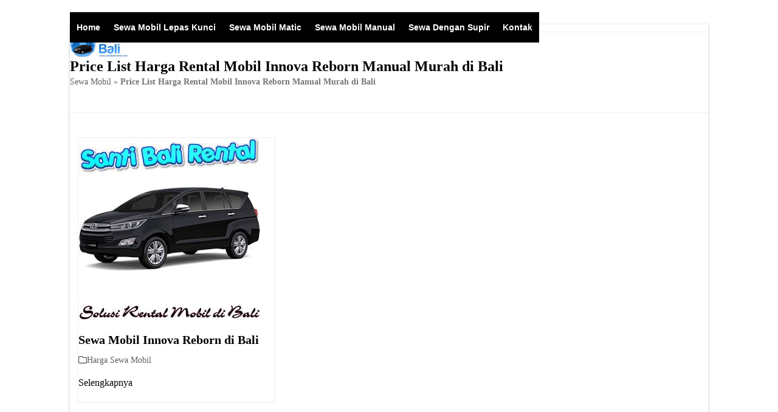

--- FILE ---
content_type: text/html; charset=UTF-8
request_url: https://www.santibalirental.com/tag/price-list-harga-rental-mobil-innova-reborn-manual-murah-di-bali/
body_size: 24333
content:
<!DOCTYPE html><html lang="id" class="wpex-classic-style"><head><script data-no-optimize="1">var litespeed_docref=sessionStorage.getItem("litespeed_docref");litespeed_docref&&(Object.defineProperty(document,"referrer",{get:function(){return litespeed_docref}}),sessionStorage.removeItem("litespeed_docref"));</script> <meta charset="UTF-8"><link rel="profile" href="http://gmpg.org/xfn/11"><meta name="keywords" content="sewa mobil, rental mobil"><meta name="google-site-verification" content="Jt1j10m95KOnEw0RbIkZYfsNA9csdQa2swqjC8jmDgg" /><meta name="msvalidate.01" content="286A9822BF25AD1E23D1FE4CF197256A" /><meta name="msvalidate.01" content="2FEC84CFF92572E908BDA472709B245C" /><meta content='Santi Bali Rental Mobil' name='author'/><meta content='Santi Bali Rental Mobil' name='copyright'/><meta content='Indonesia' name='language'/><meta content='Indonesia' name='geo.country'/><meta name="DC.title" content="Santi Bali Rental Mobil" /><meta name="geo.region" content="ID-BA" /><meta name="geo.position" content="-8.704827;115.1930676" /><meta name="ICBM" content="-8.704827, 115.1930676" /><meta content='en_US' property='og:locale'/><meta content='en_GB' property='og:locale:alternate'/><meta content='All-Language' http-equiv='Content-Language'/><meta content='global' name='distribution'/><meta content='general' name='rating'/><meta content='global' name='target'/><meta name='googlebot' content='code'/><meta name='googlebot' content='odp'/><meta name='googlebot' content='archive'/><meta name='googlebot' content='snippet'/><meta name='googlebot' content='index'/><meta name='googlebot' content='follow'/><meta content='follow, all' name='Googlebot-Image'/><meta content='follow, all' name='Googlebot-Content'/><meta name='generator' content='snippet'/><meta content='follow, all' name='msnbot'/> <script type="litespeed/javascript" data-src="https://www.googletagmanager.com/gtag/js?id=G-SYT45Y5PP9"></script><script type="litespeed/javascript">window.dataLayer=window.dataLayer||[];function gtag(){dataLayer.push(arguments)}gtag('js',new Date());gtag('config','G-SYT45Y5PP9',{'anonymize_ip':!0})</script><meta name='robots' content='index, follow, max-image-preview:large, max-snippet:-1, max-video-preview:-1' /><meta name="viewport" content="width=device-width, initial-scale=1"><title>Price List Harga Rental Mobil Innova Reborn Manual Murah di Bali - Archives Santi Bali Rental Mobil - Best Car Rental</title><meta name="description" content="Price List Harga Rental Mobil Innova Reborn Manual Murah di Bali Santi Bali Rental Mobil online WhatsApp / Telepon ☎ +62821-4632-0344 Web: www.santibalirental.com Best Rent Car in Bali" /><link rel="canonical" href="https://www.santibalirental.com/tag/price-list-harga-rental-mobil-innova-reborn-manual-murah-di-bali/" /><meta property="og:locale" content="id_ID" /><meta property="og:type" content="article" /><meta property="og:title" content="Price List Harga Rental Mobil Innova Reborn Manual Murah di Bali - Archives Santi Bali Rental Mobil - Best Car Rental" /><meta property="og:description" content="Price List Harga Rental Mobil Innova Reborn Manual Murah di Bali Santi Bali Rental Mobil online WhatsApp / Telepon ☎ +62821-4632-0344 Web: www.santibalirental.com Best Rent Car in Bali" /><meta property="og:url" content="https://www.santibalirental.com/tag/price-list-harga-rental-mobil-innova-reborn-manual-murah-di-bali/" /><meta property="og:site_name" content="SANTI BALI RENTAL MOBIL" /><meta property="og:image" content="https://www.santibalirental.com/image/2019/03/sewa-mobil-di-bali-murah-tanpa-supir-lepas-kunci-24-jam-di-bali.jpg" /><meta property="og:image:width" content="250" /><meta property="og:image:height" content="250" /><meta property="og:image:type" content="image/jpeg" /><meta name="twitter:card" content="summary_large_image" /><meta name="twitter:site" content="@santibalirental" /> <script type="application/ld+json" class="yoast-schema-graph">{"@context":"https://schema.org","@graph":[{"@type":"CollectionPage","@id":"https://www.santibalirental.com/tag/price-list-harga-rental-mobil-innova-reborn-manual-murah-di-bali/","url":"https://www.santibalirental.com/tag/price-list-harga-rental-mobil-innova-reborn-manual-murah-di-bali/","name":"Price List Harga Rental Mobil Innova Reborn Manual Murah di Bali - Archives Santi Bali Rental Mobil - Best Car Rental","isPartOf":{"@id":"https://www.santibalirental.com/#website"},"primaryImageOfPage":{"@id":"https://www.santibalirental.com/tag/price-list-harga-rental-mobil-innova-reborn-manual-murah-di-bali/#primaryimage"},"image":{"@id":"https://www.santibalirental.com/tag/price-list-harga-rental-mobil-innova-reborn-manual-murah-di-bali/#primaryimage"},"thumbnailUrl":"https://www.santibalirental.com/image/2019/03/sewa-mobil-innova-reborn-di-bali-murah-24-jam-lepas-kunci-tanpa-supir-santi-bali-rental-mobil.jpg","description":"Price List Harga Rental Mobil Innova Reborn Manual Murah di Bali Santi Bali Rental Mobil online WhatsApp / Telepon ☎ +62821-4632-0344 Web: www.santibalirental.com Best Rent Car in Bali","breadcrumb":{"@id":"https://www.santibalirental.com/tag/price-list-harga-rental-mobil-innova-reborn-manual-murah-di-bali/#breadcrumb"},"inLanguage":"id"},{"@type":"ImageObject","inLanguage":"id","@id":"https://www.santibalirental.com/tag/price-list-harga-rental-mobil-innova-reborn-manual-murah-di-bali/#primaryimage","url":"https://www.santibalirental.com/image/2019/03/sewa-mobil-innova-reborn-di-bali-murah-24-jam-lepas-kunci-tanpa-supir-santi-bali-rental-mobil.jpg","contentUrl":"https://www.santibalirental.com/image/2019/03/sewa-mobil-innova-reborn-di-bali-murah-24-jam-lepas-kunci-tanpa-supir-santi-bali-rental-mobil.jpg","width":300,"height":300},{"@type":"BreadcrumbList","@id":"https://www.santibalirental.com/tag/price-list-harga-rental-mobil-innova-reborn-manual-murah-di-bali/#breadcrumb","itemListElement":[{"@type":"ListItem","position":1,"name":"Sewa Mobil","item":"https://www.santibalirental.com/"},{"@type":"ListItem","position":2,"name":"Price List Harga Rental Mobil Innova Reborn Manual Murah di Bali"}]},{"@type":"WebSite","@id":"https://www.santibalirental.com/#website","url":"https://www.santibalirental.com/","name":"SANTI BALI RENTAL MOBIL","description":"Sewa Mobil di Bali Murah","publisher":{"@id":"https://www.santibalirental.com/#/schema/person/73b7833f8269d1181ea3766e550ccbc3"},"potentialAction":[{"@type":"SearchAction","target":{"@type":"EntryPoint","urlTemplate":"https://www.santibalirental.com/?s={search_term_string}"},"query-input":{"@type":"PropertyValueSpecification","valueRequired":true,"valueName":"search_term_string"}}],"inLanguage":"id"},{"@type":["Person","Organization"],"@id":"https://www.santibalirental.com/#/schema/person/73b7833f8269d1181ea3766e550ccbc3","name":"Santi Bali Rental Mobil","image":{"@type":"ImageObject","inLanguage":"id","@id":"https://www.santibalirental.com/#/schema/person/image/","url":"https://www.santibalirental.com/image/2019/03/sewa-mobil-di-bali-murah-tanpa-supir-lepas-kunci-24-jam-di-bali.jpg","contentUrl":"https://www.santibalirental.com/image/2019/03/sewa-mobil-di-bali-murah-tanpa-supir-lepas-kunci-24-jam-di-bali.jpg","width":250,"height":250,"caption":"Santi Bali Rental Mobil"},"logo":{"@id":"https://www.santibalirental.com/#/schema/person/image/"},"description":"Santi Bali Rental Mobil","sameAs":["https://www.santibalirental.com/"]}]}</script> <link rel="alternate" type="application/rss+xml" title="SANTI BALI RENTAL MOBIL &raquo; Feed" href="https://www.santibalirental.com/feed/" /><link rel="alternate" type="application/rss+xml" title="SANTI BALI RENTAL MOBIL &raquo; Umpan Komentar" href="https://www.santibalirental.com/comments/feed/" /><link rel="alternate" type="application/rss+xml" title="SANTI BALI RENTAL MOBIL &raquo; Price List Harga Rental Mobil Innova Reborn Manual Murah di Bali Umpan Tag" href="https://www.santibalirental.com/tag/price-list-harga-rental-mobil-innova-reborn-manual-murah-di-bali/feed/" /><link data-optimized="2" rel="stylesheet" href="https://www.santibalirental.com/wp-content/litespeed/css/81bc19ebfef6b111e93e21306b015f08.css?ver=6a4ca" /> <script></script><link rel="https://api.w.org/" href="https://www.santibalirental.com/wp-json/" /><link rel="alternate" title="JSON" type="application/json" href="https://www.santibalirental.com/wp-json/wp/v2/tags/60194" /><link rel="EditURI" type="application/rsd+xml" title="RSD" href="https://www.santibalirental.com/xmlrpc.php?rsd" /><link rel="icon" href="https://www.santibalirental.com/image/2025/11/Fav.webp" sizes="32x32"><link rel="shortcut icon" href="https://www.santibalirental.com/image/2025/11/Fav.webp"><link rel="apple-touch-icon" href="https://www.santibalirental.com/image/2025/11/Fav.webp" sizes="57x57" ><link rel="apple-touch-icon" href="https://www.santibalirental.com/image/2025/11/Fav.webp" sizes="76x76" ><link rel="apple-touch-icon" href="https://www.santibalirental.com/image/2025/11/Fav.webp" sizes="120x120"><link rel="apple-touch-icon" href="https://www.santibalirental.com/image/2025/11/Fav.webp" sizes="114x114"><noscript><style>body:not(.content-full-screen) .wpex-vc-row-stretched[data-vc-full-width-init="false"]{visibility:visible;}</style></noscript><noscript><style>.wpb_animate_when_almost_visible { opacity: 1; }</style></noscript></head> <script type="application/ld+json">{
	"@context": "http://schema.org",
	"@type": "AutoRental",
	"name": "Santi Bali Rental Mobil",
	"address": {
		"@type": "PostalAddress",
		"streetAddress": "Jl. Tukad Baru Timur, Pemogan, Kecamatan Denpasar Selatan",
		"addressLocality": "Kota Denpasar",
		"addressRegion": "ID",
		"postalCode": "80221"
	},
	"image": "https://www.santibalirental.com/image/2019/03/sewa-mobil-di-bali-murah-tanpa-supir-lepas-kunci-24-jam-di-bali.jpg",
	"email": "santibalirental@gmail.com",
	"telePhone": "+6282146320344",
	"faxNumber": "-",
	"url": "https://www.santibalirental.com/",
	"paymentAccepted": [ "cash", "check", "invoice" ],
	"openingHours": "Mo,Tu,Th,Fr,Sa,Su 00:00-23:59",
	"geo": {
		"@type": "GeoCoordinates",
		"latitude": "-8.704827",
		"longitude": "115.1930676"
	},
	"priceRange":"$$"

}</script> <script type="application/ld+json">{
	"@context": "http://schema.org",
	"@type": "TravelAgency",
	"name": "Santi Bali Rental Mobil",
	"address": {
		"@type": "PostalAddress",
		"streetAddress": "Jl. Tukad Baru Timur, Pemogan, Kecamatan Denpasar Selatan",
		"addressLocality": "Kota Denpasar",
		"addressRegion": "ID",
		"postalCode": "80221"
	},
	"image": "https://www.santibalirental.com/image/2019/03/sewa-mobil-di-bali-murah-tanpa-supir-lepas-kunci-24-jam-di-bali.jpg",
	"email": "santibalirental@gmail.com",
	"telePhone": "+6282146320344",
	"faxNumber": "-",
	"url": "https://www.santibalirental.com/",
	"paymentAccepted": [ "cash", "check", "invoice" ],
	"openingHours": "Mo,Tu,Th,Fr,Sa,Su 00:00-23:59",
	"geo": {
		"@type": "GeoCoordinates",
		"latitude": "-8.704827",
		"longitude": "115.1930676"
	},
	"priceRange":"$$"

}</script> <div align="center"><noscript><div style="position:fixed; top:0px; left:0px; z-index:3000; height:100%; width:100%; background-color:#FFFFFF"><div style="font-family: Arial; font-size: 17px; background-color:#00bbf9; padding: 11pt;"></div></div>
</noscript></div><body class="archive tag tag-price-list-harga-rental-mobil-innova-reborn-manual-murah-di-bali tag-60194 wp-custom-logo wp-embed-responsive wp-theme-sewa-mobil-di-bali wpex-theme wpex-responsive boxed-main-layout no-composer wpex-live-site wpex-has-primary-bottom-spacing wrap-boxshadow site-boxed content-full-width sidebar-widget-icons hasnt-overlay-header has-mobile-menu wpex-mobile-toggle-menu-navbar wpex-no-js wpb-js-composer js-comp-ver-8.6.1 vc_responsive">
<a href="#content" class="skip-to-content">Skip to content</a>
<span data-ls_id="#site_top" tabindex="-1"></span><div id="outer-wrap" class="wpex-overflow-clip"><div id="wrap" class="wpex-clr"><div id="site-header-sticky-wrapper" class="wpex-sticky-header-holder not-sticky wpex-print-hidden"><header id="site-header" class="header-one wpex-z-sticky wpex-dropdown-style-minimal-sq fixed-scroll dyn-styles wpex-print-hidden wpex-relative wpex-clr"><div id="site-header-inner" class="header-one-inner header-padding container wpex-relative wpex-h-100 wpex-py-30 wpex-clr"><div id="site-logo" class="site-branding header-one-logo logo-padding wpex-flex wpex-items-center wpex-float-left wpex-h-100"><div id="site-logo-inner" ><a id="site-logo-link" href="https://www.santibalirental.com" rel="home" class="main-logo"><img data-lazyloaded="1" src="[data-uri]" data-src="https://www.santibalirental.com/image/2025/11/rental.webp" alt="SBR" class="logo-img wpex-h-auto wpex-max-w-100 wpex-align-middle" width="500" height="246" data-no-retina data-skip-lazy fetchpriority="high"></a></div></div><div id="site-navigation-wrap" class="navbar-style-one navbar-fixed-height navbar-allows-inner-bg navbar-fixed-line-height wpex-stretch-megamenus hide-at-mm-breakpoint wpex-clr wpex-print-hidden"><nav id="site-navigation" class="navigation main-navigation main-navigation-one wpex-clr" aria-label="Main menu"><ul id="menu-menu-atas-sewa-mobil" class="main-navigation-ul dropdown-menu wpex-dropdown-menu wpex-dropdown-menu--onclick wpex-dropdown-menu--animate"><li id="menu-item-2171" class="menu-item menu-item-type-post_type menu-item-object-page menu-item-home menu-item-2171"><a title="Sewa Mobil Bali" href="https://www.santibalirental.com/"><span class="link-inner">Home</span></a></li><li id="menu-item-2173" class="menu-item menu-item-type-post_type menu-item-object-page menu-item-2173"><a title="Sewa mobil lepas kunci di Bali" href="https://www.santibalirental.com/sewa-mobil-di-bali-lepas-kunci/"><span class="link-inner">Sewa Mobil Lepas Kunci</span></a></li><li id="menu-item-2174" class="menu-item menu-item-type-post_type menu-item-object-page menu-item-2174"><a title="Sewa Mobil Matic Bali" href="https://www.santibalirental.com/rental-sewa-mobil-matic-di-bali-murah/"><span class="link-inner">Sewa Mobil Matic</span></a></li><li id="menu-item-2175" class="menu-item menu-item-type-post_type menu-item-object-page menu-item-2175"><a title="Sewa Mobil Manual Bali" href="https://www.santibalirental.com/rental-sewa-mobil-manual-di-bali-murah/"><span class="link-inner">Sewa Mobil Manual</span></a></li><li id="menu-item-2181" class="menu-item menu-item-type-post_type menu-item-object-page menu-item-2181"><a title="Sewa Dengan Supir" href="https://www.santibalirental.com/rental-sewa-mobil-dengan-supir-di-bali-murah/"><span class="link-inner">Sewa Dengan Supir</span></a></li><li id="menu-item-2172" class="menu-item menu-item-type-post_type menu-item-object-page menu-item-2172"><a title="Kontak" href="https://www.santibalirental.com/kontak/"><span class="link-inner">Kontak</span></a></li></ul></nav></div></div><div id="wpex-mobile-menu-navbar" class="wpex-mobile-menu-toggle show-at-mm-breakpoint wpex-flex wpex-items-center wpex-bg-gray-A900"><div class="container"><div class="wpex-flex wpex-items-center wpex-justify-between wpex-text-white wpex-child-inherit-color wpex-text-md"><div id="wpex-mobile-menu-navbar-toggle-wrap" class="wpex-flex-grow">
<a href="#mobile-menu" class="mobile-menu-toggle wpex-no-underline" role="button" aria-expanded="false"><span class="wpex-mr-10 wpex-icon" aria-hidden="true"><svg xmlns="http://www.w3.org/2000/svg" viewBox="0 0 448 512"><path d="M0 96C0 78.3 14.3 64 32 64H416c17.7 0 32 14.3 32 32s-14.3 32-32 32H32C14.3 128 0 113.7 0 96zM0 256c0-17.7 14.3-32 32-32H416c17.7 0 32 14.3 32 32s-14.3 32-32 32H32c-17.7 0-32-14.3-32-32zM448 416c0 17.7-14.3 32-32 32H32c-17.7 0-32-14.3-32-32s14.3-32 32-32H416c17.7 0 32 14.3 32 32z"/></svg></span><span class="wpex-text">MENU RENTAL MOBIL</span></a></div></div></div></div></header></div><main id="main" class="site-main wpex-clr"><header class="page-header has-aside default-page-header wpex-relative wpex-mb-40 wpex-surface-2 wpex-py-20 wpex-border-t wpex-border-b wpex-border-solid wpex-border-surface-3 wpex-text-2 wpex-supports-mods"><div class="page-header-inner container wpex-md-flex wpex-md-flex-wrap wpex-md-items-center wpex-md-justify-between"><div class="page-header-content wpex-md-mr-15"><h1 class="page-header-title wpex-block wpex-m-0 wpex-text-2xl"><span>Price List Harga Rental Mobil Innova Reborn Manual Murah di Bali</span></h1></div><div class="page-header-aside wpex-md-text-right"><nav class="site-breadcrumbs position-page_header_aside wpex-text-4 wpex-text-sm" aria-label="You are here:"><span class="breadcrumb-trail"><span><span><a href="https://www.santibalirental.com/">Sewa Mobil</a></span> » <span class="breadcrumb_last" aria-current="page"><strong>Price List Harga Rental Mobil Innova Reborn Manual Murah di Bali</strong></span></span></span></nav></div></div></header><div id="content-wrap"  class="container wpex-clr"><div id="primary" class="content-area wpex-clr"><div id="content" class="site-content wpex-clr"><div id="blog-entries" class="entries wpex-row blog-grid wpex-clr"><article id="post-381" class="blog-entry col span_1_of_3 col-1 grid-entry-style wpex-relative wpex-clr post-381 post type-post status-publish format-standard has-post-thumbnail hentry category-jasa-sewa-mobil-di-bali-murah tag-daftar-harga-rental-innova-reborn tag-daftar-harga-rental-innova-reborn-24-jam tag-daftar-harga-rental-innova-reborn-24-jam-bali tag-daftar-harga-rental-innova-reborn-24-jam-di-bali tag-daftar-harga-rental-innova-reborn-24-jam-di-bali-murah tag-daftar-harga-rental-innova-reborn-24-jam-murah tag-daftar-harga-rental-innova-reborn-24-jam-murah-bali tag-daftar-harga-rental-innova-reborn-24-jam-murah-di-bali tag-daftar-harga-rental-innova-reborn-bali tag-daftar-harga-rental-innova-reborn-dengan-driver-bali tag-daftar-harga-rental-innova-reborn-dengan-driver-di-bali tag-daftar-harga-rental-innova-reborn-dengan-driver-di-bali-murah tag-daftar-harga-rental-innova-reborn-dengan-sopir-bali tag-daftar-harga-rental-innova-reborn-dengan-sopir-di-bali tag-daftar-harga-rental-innova-reborn-dengan-sopir-di-bali-murah tag-daftar-harga-rental-innova-reborn-dengan-supir-bali tag-daftar-harga-rental-innova-reborn-dengan-supir-di-bali tag-daftar-harga-rental-innova-reborn-dengan-supir-di-bali-murah tag-daftar-harga-rental-innova-reborn-di-bali tag-daftar-harga-rental-innova-reborn-full-day tag-daftar-harga-rental-innova-reborn-full-day-bali tag-daftar-harga-rental-innova-reborn-full-day-di-bali tag-daftar-harga-rental-innova-reborn-harian-di-bali tag-daftar-harga-rental-innova-reborn-lepas-kunci tag-daftar-harga-rental-innova-reborn-lepas-kunci-24-jam tag-daftar-harga-rental-innova-reborn-lepas-kunci-24-jam-di-bali tag-daftar-harga-rental-innova-reborn-lepas-kunci-bali tag-daftar-harga-rental-innova-reborn-lepas-kunci-bali-murah tag-daftar-harga-rental-innova-reborn-lepas-kunci-di-bali tag-daftar-harga-rental-innova-reborn-lepas-kunci-murah-bali tag-daftar-harga-rental-innova-reborn-lepas-kunci-murah-di-bali tag-daftar-harga-rental-innova-reborn-manual tag-daftar-harga-rental-innova-reborn-manual-24-jam tag-daftar-harga-rental-innova-reborn-manual-24-jam-bali tag-daftar-harga-rental-innova-reborn-manual-24-jam-di-bali tag-daftar-harga-rental-innova-reborn-manual-24-jam-di-bali-murah tag-daftar-harga-rental-innova-reborn-manual-24-jam-murah tag-daftar-harga-rental-innova-reborn-manual-24-jam-murah-bali tag-daftar-harga-rental-innova-reborn-manual-24-jam-murah-di-bali tag-daftar-harga-rental-innova-reborn-manual-bali tag-daftar-harga-rental-innova-reborn-manual-dengan-driver-bali tag-daftar-harga-rental-innova-reborn-manual-dengan-driver-di-bali tag-daftar-harga-rental-innova-reborn-manual-dengan-driver-di-bali-murah tag-daftar-harga-rental-innova-reborn-manual-dengan-sopir-bali tag-daftar-harga-rental-innova-reborn-manual-dengan-sopir-di-bali tag-daftar-harga-rental-innova-reborn-manual-dengan-sopir-di-bali-murah tag-daftar-harga-rental-innova-reborn-manual-dengan-supir-bali tag-daftar-harga-rental-innova-reborn-manual-dengan-supir-di-bali tag-daftar-harga-rental-innova-reborn-manual-dengan-supir-di-bali-murah tag-daftar-harga-rental-innova-reborn-manual-di-bali tag-daftar-harga-rental-innova-reborn-manual-full-day tag-daftar-harga-rental-innova-reborn-manual-full-day-bali tag-daftar-harga-rental-innova-reborn-manual-full-day-di-bali tag-daftar-harga-rental-innova-reborn-manual-harian-di-bali tag-daftar-harga-rental-innova-reborn-manual-lepas-kunci tag-daftar-harga-rental-innova-reborn-manual-lepas-kunci-24-jam tag-daftar-harga-rental-innova-reborn-manual-lepas-kunci-24-jam-di-bali tag-daftar-harga-rental-innova-reborn-manual-lepas-kunci-bali tag-daftar-harga-rental-innova-reborn-manual-lepas-kunci-bali-murah tag-daftar-harga-rental-innova-reborn-manual-lepas-kunci-di-bali tag-daftar-harga-rental-innova-reborn-manual-lepas-kunci-murah-bali tag-daftar-harga-rental-innova-reborn-manual-lepas-kunci-murah-di-bali tag-daftar-harga-rental-innova-reborn-manual-murah tag-daftar-harga-rental-innova-reborn-manual-murah-bali tag-daftar-harga-rental-innova-reborn-manual-murah-di-bali tag-daftar-harga-rental-innova-reborn-manual-paling-murah tag-daftar-harga-rental-innova-reborn-manual-paling-murah-bali tag-daftar-harga-rental-innova-reborn-manual-paling-murah-di-bali tag-daftar-harga-rental-innova-reborn-manual-sehari-bali tag-daftar-harga-rental-innova-reborn-manual-sehari-di-bali tag-daftar-harga-rental-innova-reborn-manual-self-drive tag-daftar-harga-rental-innova-reborn-manual-self-drive-bali tag-daftar-harga-rental-innova-reborn-manual-self-drive-bali-murah tag-daftar-harga-rental-innova-reborn-manual-self-drive-di-bali tag-daftar-harga-rental-innova-reborn-manual-self-drive-murah-bali tag-daftar-harga-rental-innova-reborn-manual-self-drive-murah-di-bali tag-daftar-harga-rental-innova-reborn-manual-tanpa-supir tag-daftar-harga-rental-innova-reborn-manual-tanpa-supir-24-jam tag-daftar-harga-rental-innova-reborn-manual-tanpa-supir-bali tag-daftar-harga-rental-innova-reborn-manual-tanpa-supir-bali-murah tag-daftar-harga-rental-innova-reborn-manual-tanpa-supir-di-bali tag-daftar-harga-rental-innova-reborn-manual-tanpa-supir-murah-bali tag-daftar-harga-rental-innova-reborn-manual-tanpa-supir-murah-di-bali tag-daftar-harga-rental-innova-reborn-manual-termurah tag-daftar-harga-rental-innova-reborn-manual-termurah-bali tag-daftar-harga-rental-innova-reborn-manual-termurah-di-bali tag-daftar-harga-rental-innova-reborn-matic tag-daftar-harga-rental-innova-reborn-matic-24-jam tag-daftar-harga-rental-innova-reborn-matic-24-jam-bali tag-daftar-harga-rental-innova-reborn-matic-24-jam-di-bali tag-daftar-harga-rental-innova-reborn-matic-24-jam-di-bali-murah tag-daftar-harga-rental-innova-reborn-matic-24-jam-murah tag-daftar-harga-rental-innova-reborn-matic-24-jam-murah-bali tag-daftar-harga-rental-innova-reborn-matic-24-jam-murah-di-bali tag-daftar-harga-rental-innova-reborn-matic-bali tag-daftar-harga-rental-innova-reborn-matic-dengan-driver-bali tag-daftar-harga-rental-innova-reborn-matic-dengan-driver-di-bali tag-daftar-harga-rental-innova-reborn-matic-dengan-driver-di-bali-murah tag-daftar-harga-rental-innova-reborn-matic-dengan-sopir-bali tag-daftar-harga-rental-innova-reborn-matic-dengan-sopir-di-bali tag-daftar-harga-rental-innova-reborn-matic-dengan-sopir-di-bali-murah tag-daftar-harga-rental-innova-reborn-matic-dengan-supir-bali tag-daftar-harga-rental-innova-reborn-matic-dengan-supir-di-bali tag-daftar-harga-rental-innova-reborn-matic-dengan-supir-di-bali-murah tag-daftar-harga-rental-innova-reborn-matic-di-bali tag-daftar-harga-rental-innova-reborn-matic-full-day tag-daftar-harga-rental-innova-reborn-matic-full-day-bali tag-daftar-harga-rental-innova-reborn-matic-full-day-di-bali tag-daftar-harga-rental-innova-reborn-matic-harian-di-bali tag-daftar-harga-rental-innova-reborn-matic-lepas-kunci tag-daftar-harga-rental-innova-reborn-matic-lepas-kunci-24-jam tag-daftar-harga-rental-innova-reborn-matic-lepas-kunci-24-jam-di-bali tag-daftar-harga-rental-innova-reborn-matic-lepas-kunci-bali tag-daftar-harga-rental-innova-reborn-matic-lepas-kunci-bali-murah tag-daftar-harga-rental-innova-reborn-matic-lepas-kunci-di-bali tag-daftar-harga-rental-innova-reborn-matic-lepas-kunci-murah-bali tag-daftar-harga-rental-innova-reborn-matic-lepas-kunci-murah-di-bali tag-daftar-harga-rental-innova-reborn-matic-murah tag-daftar-harga-rental-innova-reborn-matic-murah-bali tag-daftar-harga-rental-innova-reborn-matic-murah-di-bali tag-daftar-harga-rental-innova-reborn-matic-paling-murah tag-daftar-harga-rental-innova-reborn-matic-paling-murah-bali tag-daftar-harga-rental-innova-reborn-matic-paling-murah-di-bali tag-daftar-harga-rental-innova-reborn-matic-sehari-bali tag-daftar-harga-rental-innova-reborn-matic-sehari-di-bali tag-daftar-harga-rental-innova-reborn-matic-self-drive tag-daftar-harga-rental-innova-reborn-matic-self-drive-bali tag-daftar-harga-rental-innova-reborn-matic-self-drive-bali-murah tag-daftar-harga-rental-innova-reborn-matic-self-drive-di-bali tag-daftar-harga-rental-innova-reborn-matic-self-drive-murah-bali tag-daftar-harga-rental-innova-reborn-matic-self-drive-murah-di-bali tag-daftar-harga-rental-innova-reborn-matic-tanpa-supir tag-daftar-harga-rental-innova-reborn-matic-tanpa-supir-24-jam tag-daftar-harga-rental-innova-reborn-matic-tanpa-supir-bali tag-daftar-harga-rental-innova-reborn-matic-tanpa-supir-bali-murah tag-daftar-harga-rental-innova-reborn-matic-tanpa-supir-di-bali tag-daftar-harga-rental-innova-reborn-matic-tanpa-supir-murah-bali tag-daftar-harga-rental-innova-reborn-matic-tanpa-supir-murah-di-bali tag-daftar-harga-rental-innova-reborn-matic-termurah tag-daftar-harga-rental-innova-reborn-matic-termurah-bali tag-daftar-harga-rental-innova-reborn-matic-termurah-di-bali tag-daftar-harga-rental-innova-reborn-murah tag-daftar-harga-rental-innova-reborn-murah-bali tag-daftar-harga-rental-innova-reborn-murah-di-bali tag-daftar-harga-rental-innova-reborn-paling-murah tag-daftar-harga-rental-innova-reborn-paling-murah-bali tag-daftar-harga-rental-innova-reborn-paling-murah-di-bali tag-daftar-harga-rental-innova-reborn-sehari-bali tag-daftar-harga-rental-innova-reborn-sehari-di-bali tag-daftar-harga-rental-innova-reborn-self-drive tag-daftar-harga-rental-innova-reborn-self-drive-bali tag-daftar-harga-rental-innova-reborn-self-drive-bali-murah tag-daftar-harga-rental-innova-reborn-self-drive-di-bali tag-daftar-harga-rental-innova-reborn-self-drive-murah-bali tag-daftar-harga-rental-innova-reborn-self-drive-murah-di-bali tag-daftar-harga-rental-innova-reborn-tanpa-supir tag-daftar-harga-rental-innova-reborn-tanpa-supir-24-jam tag-daftar-harga-rental-innova-reborn-tanpa-supir-bali tag-daftar-harga-rental-innova-reborn-tanpa-supir-bali-murah tag-daftar-harga-rental-innova-reborn-tanpa-supir-di-bali tag-daftar-harga-rental-innova-reborn-tanpa-supir-murah-bali tag-daftar-harga-rental-innova-reborn-tanpa-supir-murah-di-bali tag-daftar-harga-rental-innova-reborn-termurah tag-daftar-harga-rental-innova-reborn-termurah-bali tag-daftar-harga-rental-innova-reborn-termurah-di-bali tag-daftar-harga-rental-mobil-innova-reborn tag-daftar-harga-rental-mobil-innova-reborn-bali tag-daftar-harga-rental-mobil-innova-reborn-dengan-driver-bali tag-daftar-harga-rental-mobil-innova-reborn-dengan-driver-di-bali tag-daftar-harga-rental-mobil-innova-reborn-dengan-driver-di-bali-murah tag-daftar-harga-rental-mobil-innova-reborn-dengan-sopir-bali tag-daftar-harga-rental-mobil-innova-reborn-dengan-sopir-di-bali tag-daftar-harga-rental-mobil-innova-reborn-dengan-sopir-di-bali-murah tag-daftar-harga-rental-mobil-innova-reborn-dengan-supir-bali tag-daftar-harga-rental-mobil-innova-reborn-dengan-supir-di-bali tag-daftar-harga-rental-mobil-innova-reborn-dengan-supir-di-bali-murah tag-daftar-harga-rental-mobil-innova-reborn-di-bali tag-daftar-harga-rental-mobil-innova-reborn-lepas-kunci tag-daftar-harga-rental-mobil-innova-reborn-lepas-kunci-24-jam tag-daftar-harga-rental-mobil-innova-reborn-lepas-kunci-24-jam-di-bali tag-daftar-harga-rental-mobil-innova-reborn-lepas-kunci-bali tag-daftar-harga-rental-mobil-innova-reborn-lepas-kunci-bali-murah tag-daftar-harga-rental-mobil-innova-reborn-lepas-kunci-di-bali tag-daftar-harga-rental-mobil-innova-reborn-lepas-kunci-murah-bali tag-daftar-harga-rental-mobil-innova-reborn-lepas-kunci-murah-di-bali tag-daftar-harga-rental-mobil-innova-reborn-manual tag-daftar-harga-rental-mobil-innova-reborn-manual-bali tag-daftar-harga-rental-mobil-innova-reborn-manual-dengan-driver-bali tag-daftar-harga-rental-mobil-innova-reborn-manual-dengan-driver-di-bali tag-daftar-harga-rental-mobil-innova-reborn-manual-dengan-driver-di-bali-murah tag-daftar-harga-rental-mobil-innova-reborn-manual-dengan-sopir-bali tag-daftar-harga-rental-mobil-innova-reborn-manual-dengan-sopir-di-bali tag-daftar-harga-rental-mobil-innova-reborn-manual-dengan-sopir-di-bali-murah tag-daftar-harga-rental-mobil-innova-reborn-manual-dengan-supir-bali tag-daftar-harga-rental-mobil-innova-reborn-manual-dengan-supir-di-bali tag-daftar-harga-rental-mobil-innova-reborn-manual-dengan-supir-di-bali-murah tag-daftar-harga-rental-mobil-innova-reborn-manual-di-bali tag-daftar-harga-rental-mobil-innova-reborn-manual-lepas-kunci tag-daftar-harga-rental-mobil-innova-reborn-manual-lepas-kunci-24-jam tag-daftar-harga-rental-mobil-innova-reborn-manual-lepas-kunci-24-jam-di-bali tag-daftar-harga-rental-mobil-innova-reborn-manual-lepas-kunci-bali tag-daftar-harga-rental-mobil-innova-reborn-manual-lepas-kunci-bali-murah tag-daftar-harga-rental-mobil-innova-reborn-manual-lepas-kunci-di-bali tag-daftar-harga-rental-mobil-innova-reborn-manual-lepas-kunci-murah-bali tag-daftar-harga-rental-mobil-innova-reborn-manual-lepas-kunci-murah-di-bali tag-daftar-harga-rental-mobil-innova-reborn-manual-murah tag-daftar-harga-rental-mobil-innova-reborn-manual-murah-bali tag-daftar-harga-rental-mobil-innova-reborn-manual-murah-di-bali tag-daftar-harga-rental-mobil-innova-reborn-manual-self-drive tag-daftar-harga-rental-mobil-innova-reborn-manual-self-drive-bali tag-daftar-harga-rental-mobil-innova-reborn-manual-self-drive-bali-murah tag-daftar-harga-rental-mobil-innova-reborn-manual-self-drive-di-bali tag-daftar-harga-rental-mobil-innova-reborn-manual-self-drive-murah-bali tag-daftar-harga-rental-mobil-innova-reborn-manual-self-drive-murah-di-bali tag-daftar-harga-rental-mobil-innova-reborn-manual-tanpa-supir tag-daftar-harga-rental-mobil-innova-reborn-manual-tanpa-supir-24-jam tag-daftar-harga-rental-mobil-innova-reborn-manual-tanpa-supir-bali tag-daftar-harga-rental-mobil-innova-reborn-manual-tanpa-supir-bali-murah tag-daftar-harga-rental-mobil-innova-reborn-manual-tanpa-supir-di-bali tag-daftar-harga-rental-mobil-innova-reborn-manual-tanpa-supir-murah-bali tag-daftar-harga-rental-mobil-innova-reborn-manual-tanpa-supir-murah-di-bali tag-daftar-harga-rental-mobil-innova-reborn-matic tag-daftar-harga-rental-mobil-innova-reborn-matic-bali tag-daftar-harga-rental-mobil-innova-reborn-matic-dengan-driver-bali tag-daftar-harga-rental-mobil-innova-reborn-matic-dengan-driver-di-bali tag-daftar-harga-rental-mobil-innova-reborn-matic-dengan-driver-di-bali-murah tag-daftar-harga-rental-mobil-innova-reborn-matic-dengan-sopir-bali tag-daftar-harga-rental-mobil-innova-reborn-matic-dengan-sopir-di-bali tag-daftar-harga-rental-mobil-innova-reborn-matic-dengan-sopir-di-bali-murah tag-daftar-harga-rental-mobil-innova-reborn-matic-dengan-supir-bali tag-daftar-harga-rental-mobil-innova-reborn-matic-dengan-supir-di-bali tag-daftar-harga-rental-mobil-innova-reborn-matic-dengan-supir-di-bali-murah tag-daftar-harga-rental-mobil-innova-reborn-matic-di-bali tag-daftar-harga-rental-mobil-innova-reborn-matic-lepas-kunci tag-daftar-harga-rental-mobil-innova-reborn-matic-lepas-kunci-24-jam tag-daftar-harga-rental-mobil-innova-reborn-matic-lepas-kunci-24-jam-di-bali tag-daftar-harga-rental-mobil-innova-reborn-matic-lepas-kunci-bali tag-daftar-harga-rental-mobil-innova-reborn-matic-lepas-kunci-bali-murah tag-daftar-harga-rental-mobil-innova-reborn-matic-lepas-kunci-di-bali tag-daftar-harga-rental-mobil-innova-reborn-matic-lepas-kunci-murah-bali tag-daftar-harga-rental-mobil-innova-reborn-matic-lepas-kunci-murah-di-bali tag-daftar-harga-rental-mobil-innova-reborn-matic-murah tag-daftar-harga-rental-mobil-innova-reborn-matic-murah-bali tag-daftar-harga-rental-mobil-innova-reborn-matic-murah-di-bali tag-daftar-harga-rental-mobil-innova-reborn-matic-self-drive tag-daftar-harga-rental-mobil-innova-reborn-matic-self-drive-bali tag-daftar-harga-rental-mobil-innova-reborn-matic-self-drive-bali-murah tag-daftar-harga-rental-mobil-innova-reborn-matic-self-drive-di-bali tag-daftar-harga-rental-mobil-innova-reborn-matic-self-drive-murah-bali tag-daftar-harga-rental-mobil-innova-reborn-matic-self-drive-murah-di-bali tag-daftar-harga-rental-mobil-innova-reborn-matic-tanpa-supir tag-daftar-harga-rental-mobil-innova-reborn-matic-tanpa-supir-24-jam tag-daftar-harga-rental-mobil-innova-reborn-matic-tanpa-supir-bali tag-daftar-harga-rental-mobil-innova-reborn-matic-tanpa-supir-bali-murah tag-daftar-harga-rental-mobil-innova-reborn-matic-tanpa-supir-di-bali tag-daftar-harga-rental-mobil-innova-reborn-matic-tanpa-supir-murah-bali tag-daftar-harga-rental-mobil-innova-reborn-matic-tanpa-supir-murah-di-bali tag-daftar-harga-rental-mobil-innova-reborn-murah tag-daftar-harga-rental-mobil-innova-reborn-murah-bali tag-daftar-harga-rental-mobil-innova-reborn-murah-di-bali tag-daftar-harga-rental-mobil-innova-reborn-self-drive tag-daftar-harga-rental-mobil-innova-reborn-self-drive-bali tag-daftar-harga-rental-mobil-innova-reborn-self-drive-bali-murah tag-daftar-harga-rental-mobil-innova-reborn-self-drive-di-bali tag-daftar-harga-rental-mobil-innova-reborn-self-drive-murah-bali tag-daftar-harga-rental-mobil-innova-reborn-self-drive-murah-di-bali tag-daftar-harga-rental-mobil-innova-reborn-tanpa-supir tag-daftar-harga-rental-mobil-innova-reborn-tanpa-supir-24-jam tag-daftar-harga-rental-mobil-innova-reborn-tanpa-supir-bali tag-daftar-harga-rental-mobil-innova-reborn-tanpa-supir-bali-murah tag-daftar-harga-rental-mobil-innova-reborn-tanpa-supir-di-bali tag-daftar-harga-rental-mobil-innova-reborn-tanpa-supir-murah-bali tag-daftar-harga-rental-mobil-innova-reborn-tanpa-supir-murah-di-bali tag-daftar-harga-rental-mobil-toyota-kijang-innova-reborn tag-daftar-harga-rental-mobil-toyota-kijang-innova-reborn-bali tag-daftar-harga-rental-mobil-toyota-kijang-innova-reborn-dengan-driver-bali tag-daftar-harga-rental-mobil-toyota-kijang-innova-reborn-dengan-driver-di-bali tag-daftar-harga-rental-mobil-toyota-kijang-innova-reborn-dengan-driver-di-bali-murah tag-daftar-harga-rental-mobil-toyota-kijang-innova-reborn-dengan-sopir-bali tag-daftar-harga-rental-mobil-toyota-kijang-innova-reborn-dengan-sopir-di-bali tag-daftar-harga-rental-mobil-toyota-kijang-innova-reborn-dengan-sopir-di-bali-murah tag-daftar-harga-rental-mobil-toyota-kijang-innova-reborn-dengan-supir-bali tag-daftar-harga-rental-mobil-toyota-kijang-innova-reborn-dengan-supir-di-bali tag-daftar-harga-rental-mobil-toyota-kijang-innova-reborn-dengan-supir-di-bali-murah tag-daftar-harga-rental-mobil-toyota-kijang-innova-reborn-di-bali tag-daftar-harga-rental-mobil-toyota-kijang-innova-reborn-lepas-kunci tag-daftar-harga-rental-mobil-toyota-kijang-innova-reborn-lepas-kunci-24-jam tag-daftar-harga-rental-mobil-toyota-kijang-innova-reborn-lepas-kunci-24-jam-di-bali tag-daftar-harga-rental-mobil-toyota-kijang-innova-reborn-lepas-kunci-bali tag-daftar-harga-rental-mobil-toyota-kijang-innova-reborn-lepas-kunci-bali-murah tag-daftar-harga-rental-mobil-toyota-kijang-innova-reborn-lepas-kunci-di-bali tag-daftar-harga-rental-mobil-toyota-kijang-innova-reborn-lepas-kunci-murah-bali tag-daftar-harga-rental-mobil-toyota-kijang-innova-reborn-lepas-kunci-murah-di-bali tag-daftar-harga-rental-mobil-toyota-kijang-innova-reborn-murah tag-daftar-harga-rental-mobil-toyota-kijang-innova-reborn-murah-bali tag-daftar-harga-rental-mobil-toyota-kijang-innova-reborn-murah-di-bali tag-daftar-harga-rental-mobil-toyota-kijang-innova-reborn-self-drive tag-daftar-harga-rental-mobil-toyota-kijang-innova-reborn-self-drive-bali tag-daftar-harga-rental-mobil-toyota-kijang-innova-reborn-self-drive-bali-murah tag-daftar-harga-rental-mobil-toyota-kijang-innova-reborn-self-drive-di-bali tag-daftar-harga-rental-mobil-toyota-kijang-innova-reborn-self-drive-murah-bali tag-daftar-harga-rental-mobil-toyota-kijang-innova-reborn-self-drive-murah-di-bali tag-daftar-harga-rental-mobil-toyota-kijang-innova-reborn-tanpa-supir tag-daftar-harga-rental-mobil-toyota-kijang-innova-reborn-tanpa-supir-24-jam tag-daftar-harga-rental-mobil-toyota-kijang-innova-reborn-tanpa-supir-bali tag-daftar-harga-rental-mobil-toyota-kijang-innova-reborn-tanpa-supir-bali-murah tag-daftar-harga-rental-mobil-toyota-kijang-innova-reborn-tanpa-supir-di-bali tag-daftar-harga-rental-mobil-toyota-kijang-innova-reborn-tanpa-supir-murah-bali tag-daftar-harga-rental-mobil-toyota-kijang-innova-reborn-tanpa-supir-murah-di-bali tag-daftar-harga-rental-toyota-kijang-innova-reborn tag-daftar-harga-rental-toyota-kijang-innova-reborn-24-jam tag-daftar-harga-rental-toyota-kijang-innova-reborn-24-jam-bali tag-daftar-harga-rental-toyota-kijang-innova-reborn-24-jam-di-bali tag-daftar-harga-rental-toyota-kijang-innova-reborn-24-jam-di-bali-murah tag-daftar-harga-rental-toyota-kijang-innova-reborn-24-jam-murah tag-daftar-harga-rental-toyota-kijang-innova-reborn-24-jam-murah-bali tag-daftar-harga-rental-toyota-kijang-innova-reborn-24-jam-murah-di-bali tag-daftar-harga-rental-toyota-kijang-innova-reborn-bali tag-daftar-harga-rental-toyota-kijang-innova-reborn-dengan-driver-bali tag-daftar-harga-rental-toyota-kijang-innova-reborn-dengan-driver-di-bali tag-daftar-harga-rental-toyota-kijang-innova-reborn-dengan-driver-di-bali-murah tag-daftar-harga-rental-toyota-kijang-innova-reborn-dengan-sopir-bali tag-daftar-harga-rental-toyota-kijang-innova-reborn-dengan-sopir-di-bali tag-daftar-harga-rental-toyota-kijang-innova-reborn-dengan-sopir-di-bali-murah tag-daftar-harga-rental-toyota-kijang-innova-reborn-dengan-supir-bali tag-daftar-harga-rental-toyota-kijang-innova-reborn-dengan-supir-di-bali tag-daftar-harga-rental-toyota-kijang-innova-reborn-dengan-supir-di-bali-murah tag-daftar-harga-rental-toyota-kijang-innova-reborn-di-bali tag-daftar-harga-rental-toyota-kijang-innova-reborn-full-day tag-daftar-harga-rental-toyota-kijang-innova-reborn-full-day-bali tag-daftar-harga-rental-toyota-kijang-innova-reborn-full-day-di-bali tag-daftar-harga-rental-toyota-kijang-innova-reborn-harian-di-bali tag-daftar-harga-rental-toyota-kijang-innova-reborn-lepas-kunci tag-daftar-harga-rental-toyota-kijang-innova-reborn-lepas-kunci-24-jam tag-daftar-harga-rental-toyota-kijang-innova-reborn-lepas-kunci-24-jam-di-bali tag-daftar-harga-rental-toyota-kijang-innova-reborn-lepas-kunci-bali tag-daftar-harga-rental-toyota-kijang-innova-reborn-lepas-kunci-bali-murah tag-daftar-harga-rental-toyota-kijang-innova-reborn-lepas-kunci-di-bali tag-daftar-harga-rental-toyota-kijang-innova-reborn-lepas-kunci-murah-bali tag-daftar-harga-rental-toyota-kijang-innova-reborn-lepas-kunci-murah-di-bali tag-daftar-harga-rental-toyota-kijang-innova-reborn-murah tag-daftar-harga-rental-toyota-kijang-innova-reborn-murah-bali tag-daftar-harga-rental-toyota-kijang-innova-reborn-murah-di-bali tag-daftar-harga-rental-toyota-kijang-innova-reborn-paling-murah tag-daftar-harga-rental-toyota-kijang-innova-reborn-paling-murah-bali tag-daftar-harga-rental-toyota-kijang-innova-reborn-paling-murah-di-bali tag-daftar-harga-rental-toyota-kijang-innova-reborn-sehari-bali tag-daftar-harga-rental-toyota-kijang-innova-reborn-sehari-di-bali tag-daftar-harga-rental-toyota-kijang-innova-reborn-self-drive tag-daftar-harga-rental-toyota-kijang-innova-reborn-self-drive-bali tag-daftar-harga-rental-toyota-kijang-innova-reborn-self-drive-bali-murah tag-daftar-harga-rental-toyota-kijang-innova-reborn-self-drive-di-bali tag-daftar-harga-rental-toyota-kijang-innova-reborn-self-drive-murah-bali tag-daftar-harga-rental-toyota-kijang-innova-reborn-self-drive-murah-di-bali tag-daftar-harga-rental-toyota-kijang-innova-reborn-tanpa-supir tag-daftar-harga-rental-toyota-kijang-innova-reborn-tanpa-supir-24-jam tag-daftar-harga-rental-toyota-kijang-innova-reborn-tanpa-supir-bali tag-daftar-harga-rental-toyota-kijang-innova-reborn-tanpa-supir-bali-murah tag-daftar-harga-rental-toyota-kijang-innova-reborn-tanpa-supir-di-bali tag-daftar-harga-rental-toyota-kijang-innova-reborn-tanpa-supir-murah-bali tag-daftar-harga-rental-toyota-kijang-innova-reborn-tanpa-supir-murah-di-bali tag-daftar-harga-rental-toyota-kijang-innova-reborn-termurah tag-daftar-harga-rental-toyota-kijang-innova-reborn-termurah-bali tag-daftar-harga-rental-toyota-kijang-innova-reborn-termurah-di-bali tag-daftar-harga-sewa-innova-reborn tag-daftar-harga-sewa-innova-reborn-24-jam tag-daftar-harga-sewa-innova-reborn-24-jam-bali tag-daftar-harga-sewa-innova-reborn-24-jam-di-bali tag-daftar-harga-sewa-innova-reborn-24-jam-di-bali-murah tag-daftar-harga-sewa-innova-reborn-24-jam-murah tag-daftar-harga-sewa-innova-reborn-24-jam-murah-bali tag-daftar-harga-sewa-innova-reborn-24-jam-murah-di-bali tag-daftar-harga-sewa-innova-reborn-bali tag-daftar-harga-sewa-innova-reborn-dengan-driver-bali tag-daftar-harga-sewa-innova-reborn-dengan-driver-di-bali tag-daftar-harga-sewa-innova-reborn-dengan-driver-di-bali-murah tag-daftar-harga-sewa-innova-reborn-dengan-sopir-bali tag-daftar-harga-sewa-innova-reborn-dengan-sopir-di-bali tag-daftar-harga-sewa-innova-reborn-dengan-sopir-di-bali-murah tag-daftar-harga-sewa-innova-reborn-dengan-supir-bali tag-daftar-harga-sewa-innova-reborn-dengan-supir-di-bali tag-daftar-harga-sewa-innova-reborn-dengan-supir-di-bali-murah tag-daftar-harga-sewa-innova-reborn-di-bali tag-daftar-harga-sewa-innova-reborn-full-day tag-daftar-harga-sewa-innova-reborn-full-day-bali tag-daftar-harga-sewa-innova-reborn-full-day-di-bali tag-daftar-harga-sewa-innova-reborn-harian-di-bali tag-daftar-harga-sewa-innova-reborn-lepas-kunci tag-daftar-harga-sewa-innova-reborn-lepas-kunci-24-jam tag-daftar-harga-sewa-innova-reborn-lepas-kunci-24-jam-di-bali tag-daftar-harga-sewa-innova-reborn-lepas-kunci-bali tag-daftar-harga-sewa-innova-reborn-lepas-kunci-bali-murah tag-daftar-harga-sewa-innova-reborn-lepas-kunci-di-bali tag-daftar-harga-sewa-innova-reborn-lepas-kunci-murah-bali tag-daftar-harga-sewa-innova-reborn-lepas-kunci-murah-di-bali tag-daftar-harga-sewa-innova-reborn-manual tag-daftar-harga-sewa-innova-reborn-manual-24-jam tag-daftar-harga-sewa-innova-reborn-manual-24-jam-bali tag-daftar-harga-sewa-innova-reborn-manual-24-jam-di-bali tag-daftar-harga-sewa-innova-reborn-manual-24-jam-di-bali-murah tag-daftar-harga-sewa-innova-reborn-manual-24-jam-murah tag-daftar-harga-sewa-innova-reborn-manual-24-jam-murah-bali tag-daftar-harga-sewa-innova-reborn-manual-24-jam-murah-di-bali tag-daftar-harga-sewa-innova-reborn-manual-bali tag-daftar-harga-sewa-innova-reborn-manual-dengan-driver-bali tag-daftar-harga-sewa-innova-reborn-manual-dengan-driver-di-bali tag-daftar-harga-sewa-innova-reborn-manual-dengan-driver-di-bali-murah tag-daftar-harga-sewa-innova-reborn-manual-dengan-sopir-bali tag-daftar-harga-sewa-innova-reborn-manual-dengan-sopir-di-bali tag-daftar-harga-sewa-innova-reborn-manual-dengan-sopir-di-bali-murah tag-daftar-harga-sewa-innova-reborn-manual-dengan-supir-bali tag-daftar-harga-sewa-innova-reborn-manual-dengan-supir-di-bali tag-daftar-harga-sewa-innova-reborn-manual-dengan-supir-di-bali-murah tag-daftar-harga-sewa-innova-reborn-manual-di-bali tag-daftar-harga-sewa-innova-reborn-manual-full-day tag-daftar-harga-sewa-innova-reborn-manual-full-day-bali tag-daftar-harga-sewa-innova-reborn-manual-full-day-di-bali tag-daftar-harga-sewa-innova-reborn-manual-harian-di-bali tag-daftar-harga-sewa-innova-reborn-manual-lepas-kunci tag-daftar-harga-sewa-innova-reborn-manual-lepas-kunci-24-jam tag-daftar-harga-sewa-innova-reborn-manual-lepas-kunci-24-jam-di-bali tag-daftar-harga-sewa-innova-reborn-manual-lepas-kunci-bali tag-daftar-harga-sewa-innova-reborn-manual-lepas-kunci-bali-murah tag-daftar-harga-sewa-innova-reborn-manual-lepas-kunci-di-bali tag-daftar-harga-sewa-innova-reborn-manual-lepas-kunci-murah-bali tag-daftar-harga-sewa-innova-reborn-manual-lepas-kunci-murah-di-bali tag-daftar-harga-sewa-innova-reborn-manual-murah tag-daftar-harga-sewa-innova-reborn-manual-murah-bali tag-daftar-harga-sewa-innova-reborn-manual-murah-di-bali tag-daftar-harga-sewa-innova-reborn-manual-paling-murah tag-daftar-harga-sewa-innova-reborn-manual-paling-murah-bali tag-daftar-harga-sewa-innova-reborn-manual-paling-murah-di-bali tag-daftar-harga-sewa-innova-reborn-manual-sehari-bali tag-daftar-harga-sewa-innova-reborn-manual-sehari-di-bali tag-daftar-harga-sewa-innova-reborn-manual-self-drive tag-daftar-harga-sewa-innova-reborn-manual-self-drive-bali tag-daftar-harga-sewa-innova-reborn-manual-self-drive-bali-murah tag-daftar-harga-sewa-innova-reborn-manual-self-drive-di-bali tag-daftar-harga-sewa-innova-reborn-manual-self-drive-murah-bali tag-daftar-harga-sewa-innova-reborn-manual-self-drive-murah-di-bali tag-daftar-harga-sewa-innova-reborn-manual-tanpa-supir tag-daftar-harga-sewa-innova-reborn-manual-tanpa-supir-24-jam tag-daftar-harga-sewa-innova-reborn-manual-tanpa-supir-bali tag-daftar-harga-sewa-innova-reborn-manual-tanpa-supir-bali-murah tag-daftar-harga-sewa-innova-reborn-manual-tanpa-supir-di-bali tag-daftar-harga-sewa-innova-reborn-manual-tanpa-supir-murah-bali tag-daftar-harga-sewa-innova-reborn-manual-tanpa-supir-murah-di-bali tag-daftar-harga-sewa-innova-reborn-manual-termurah tag-daftar-harga-sewa-innova-reborn-manual-termurah-bali tag-daftar-harga-sewa-innova-reborn-manual-termurah-di-bali tag-daftar-harga-sewa-innova-reborn-matic tag-daftar-harga-sewa-innova-reborn-matic-24-jam tag-daftar-harga-sewa-innova-reborn-matic-24-jam-bali tag-daftar-harga-sewa-innova-reborn-matic-24-jam-di-bali tag-daftar-harga-sewa-innova-reborn-matic-24-jam-di-bali-murah tag-daftar-harga-sewa-innova-reborn-matic-24-jam-murah tag-daftar-harga-sewa-innova-reborn-matic-24-jam-murah-bali tag-daftar-harga-sewa-innova-reborn-matic-24-jam-murah-di-bali tag-daftar-harga-sewa-innova-reborn-matic-bali tag-daftar-harga-sewa-innova-reborn-matic-dengan-driver-bali tag-daftar-harga-sewa-innova-reborn-matic-dengan-driver-di-bali tag-daftar-harga-sewa-innova-reborn-matic-dengan-driver-di-bali-murah tag-daftar-harga-sewa-innova-reborn-matic-dengan-sopir-bali tag-daftar-harga-sewa-innova-reborn-matic-dengan-sopir-di-bali tag-daftar-harga-sewa-innova-reborn-matic-dengan-sopir-di-bali-murah tag-daftar-harga-sewa-innova-reborn-matic-dengan-supir-bali tag-daftar-harga-sewa-innova-reborn-matic-dengan-supir-di-bali tag-daftar-harga-sewa-innova-reborn-matic-dengan-supir-di-bali-murah tag-daftar-harga-sewa-innova-reborn-matic-di-bali tag-daftar-harga-sewa-innova-reborn-matic-full-day tag-daftar-harga-sewa-innova-reborn-matic-full-day-bali tag-daftar-harga-sewa-innova-reborn-matic-full-day-di-bali tag-daftar-harga-sewa-innova-reborn-matic-harian-di-bali tag-daftar-harga-sewa-innova-reborn-matic-lepas-kunci tag-daftar-harga-sewa-innova-reborn-matic-lepas-kunci-24-jam tag-daftar-harga-sewa-innova-reborn-matic-lepas-kunci-24-jam-di-bali tag-daftar-harga-sewa-innova-reborn-matic-lepas-kunci-bali tag-daftar-harga-sewa-innova-reborn-matic-lepas-kunci-bali-murah tag-daftar-harga-sewa-innova-reborn-matic-lepas-kunci-di-bali tag-daftar-harga-sewa-innova-reborn-matic-lepas-kunci-murah-bali tag-daftar-harga-sewa-innova-reborn-matic-lepas-kunci-murah-di-bali tag-daftar-harga-sewa-innova-reborn-matic-murah tag-daftar-harga-sewa-innova-reborn-matic-murah-bali tag-daftar-harga-sewa-innova-reborn-matic-murah-di-bali tag-daftar-harga-sewa-innova-reborn-matic-paling-murah tag-daftar-harga-sewa-innova-reborn-matic-paling-murah-bali tag-daftar-harga-sewa-innova-reborn-matic-paling-murah-di-bali tag-daftar-harga-sewa-innova-reborn-matic-sehari-bali tag-daftar-harga-sewa-innova-reborn-matic-sehari-di-bali tag-daftar-harga-sewa-innova-reborn-matic-self-drive tag-daftar-harga-sewa-innova-reborn-matic-self-drive-bali tag-daftar-harga-sewa-innova-reborn-matic-self-drive-bali-murah tag-daftar-harga-sewa-innova-reborn-matic-self-drive-di-bali tag-daftar-harga-sewa-innova-reborn-matic-self-drive-murah-bali tag-daftar-harga-sewa-innova-reborn-matic-self-drive-murah-di-bali tag-daftar-harga-sewa-innova-reborn-matic-tanpa-supir tag-daftar-harga-sewa-innova-reborn-matic-tanpa-supir-24-jam tag-daftar-harga-sewa-innova-reborn-matic-tanpa-supir-bali tag-daftar-harga-sewa-innova-reborn-matic-tanpa-supir-bali-murah tag-daftar-harga-sewa-innova-reborn-matic-tanpa-supir-di-bali tag-daftar-harga-sewa-innova-reborn-matic-tanpa-supir-murah-bali tag-daftar-harga-sewa-innova-reborn-matic-tanpa-supir-murah-di-bali tag-daftar-harga-sewa-innova-reborn-matic-termurah tag-daftar-harga-sewa-innova-reborn-matic-termurah-bali tag-daftar-harga-sewa-innova-reborn-matic-termurah-di-bali tag-daftar-harga-sewa-innova-reborn-murah tag-daftar-harga-sewa-innova-reborn-murah-bali tag-daftar-harga-sewa-innova-reborn-murah-di-bali tag-daftar-harga-sewa-innova-reborn-paling-murah tag-daftar-harga-sewa-innova-reborn-paling-murah-bali tag-daftar-harga-sewa-innova-reborn-paling-murah-di-bali tag-daftar-harga-sewa-innova-reborn-sehari-bali tag-daftar-harga-sewa-innova-reborn-sehari-di-bali tag-daftar-harga-sewa-innova-reborn-self-drive tag-daftar-harga-sewa-innova-reborn-self-drive-bali tag-daftar-harga-sewa-innova-reborn-self-drive-bali-murah tag-daftar-harga-sewa-innova-reborn-self-drive-di-bali tag-daftar-harga-sewa-innova-reborn-self-drive-murah-bali tag-daftar-harga-sewa-innova-reborn-self-drive-murah-di-bali tag-daftar-harga-sewa-innova-reborn-tanpa-supir tag-daftar-harga-sewa-innova-reborn-tanpa-supir-24-jam tag-daftar-harga-sewa-innova-reborn-tanpa-supir-bali tag-daftar-harga-sewa-innova-reborn-tanpa-supir-bali-murah tag-daftar-harga-sewa-innova-reborn-tanpa-supir-di-bali tag-daftar-harga-sewa-innova-reborn-tanpa-supir-murah-bali tag-daftar-harga-sewa-innova-reborn-tanpa-supir-murah-di-bali tag-daftar-harga-sewa-innova-reborn-termurah tag-daftar-harga-sewa-innova-reborn-termurah-bali tag-daftar-harga-sewa-innova-reborn-termurah-di-bali tag-daftar-harga-sewa-mobil-innova-reborn tag-daftar-harga-sewa-mobil-innova-reborn-bali tag-daftar-harga-sewa-mobil-innova-reborn-dengan-driver-bali tag-daftar-harga-sewa-mobil-innova-reborn-dengan-driver-di-bali tag-daftar-harga-sewa-mobil-innova-reborn-dengan-driver-di-bali-murah tag-daftar-harga-sewa-mobil-innova-reborn-dengan-sopir-bali tag-daftar-harga-sewa-mobil-innova-reborn-dengan-sopir-di-bali tag-daftar-harga-sewa-mobil-innova-reborn-dengan-sopir-di-bali-murah tag-daftar-harga-sewa-mobil-innova-reborn-dengan-supir-bali tag-daftar-harga-sewa-mobil-innova-reborn-dengan-supir-di-bali tag-daftar-harga-sewa-mobil-innova-reborn-dengan-supir-di-bali-murah tag-daftar-harga-sewa-mobil-innova-reborn-di-bali tag-daftar-harga-sewa-mobil-innova-reborn-lepas-kunci tag-daftar-harga-sewa-mobil-innova-reborn-lepas-kunci-24-jam tag-daftar-harga-sewa-mobil-innova-reborn-lepas-kunci-24-jam-di-bali tag-daftar-harga-sewa-mobil-innova-reborn-lepas-kunci-bali tag-daftar-harga-sewa-mobil-innova-reborn-lepas-kunci-bali-murah tag-daftar-harga-sewa-mobil-innova-reborn-lepas-kunci-di-bali tag-daftar-harga-sewa-mobil-innova-reborn-lepas-kunci-murah-bali tag-daftar-harga-sewa-mobil-innova-reborn-lepas-kunci-murah-di-bali tag-daftar-harga-sewa-mobil-innova-reborn-manual tag-daftar-harga-sewa-mobil-innova-reborn-manual-bali tag-daftar-harga-sewa-mobil-innova-reborn-manual-dengan-driver-bali tag-daftar-harga-sewa-mobil-innova-reborn-manual-dengan-driver-di-bali tag-daftar-harga-sewa-mobil-innova-reborn-manual-dengan-driver-di-bali-murah tag-daftar-harga-sewa-mobil-innova-reborn-manual-dengan-sopir-bali tag-daftar-harga-sewa-mobil-innova-reborn-manual-dengan-sopir-di-bali tag-daftar-harga-sewa-mobil-innova-reborn-manual-dengan-sopir-di-bali-murah tag-daftar-harga-sewa-mobil-innova-reborn-manual-dengan-supir-bali tag-daftar-harga-sewa-mobil-innova-reborn-manual-dengan-supir-di-bali tag-daftar-harga-sewa-mobil-innova-reborn-manual-dengan-supir-di-bali-murah tag-daftar-harga-sewa-mobil-innova-reborn-manual-di-bali tag-daftar-harga-sewa-mobil-innova-reborn-manual-lepas-kunci tag-daftar-harga-sewa-mobil-innova-reborn-manual-lepas-kunci-24-jam tag-daftar-harga-sewa-mobil-innova-reborn-manual-lepas-kunci-24-jam-di-bali tag-daftar-harga-sewa-mobil-innova-reborn-manual-lepas-kunci-bali tag-daftar-harga-sewa-mobil-innova-reborn-manual-lepas-kunci-bali-murah tag-daftar-harga-sewa-mobil-innova-reborn-manual-lepas-kunci-di-bali tag-daftar-harga-sewa-mobil-innova-reborn-manual-lepas-kunci-murah-bali tag-daftar-harga-sewa-mobil-innova-reborn-manual-lepas-kunci-murah-di-bali tag-daftar-harga-sewa-mobil-innova-reborn-manual-murah tag-daftar-harga-sewa-mobil-innova-reborn-manual-murah-bali tag-daftar-harga-sewa-mobil-innova-reborn-manual-murah-di-bali tag-daftar-harga-sewa-mobil-innova-reborn-manual-self-drive tag-daftar-harga-sewa-mobil-innova-reborn-manual-self-drive-bali tag-daftar-harga-sewa-mobil-innova-reborn-manual-self-drive-bali-murah tag-daftar-harga-sewa-mobil-innova-reborn-manual-self-drive-di-bali tag-daftar-harga-sewa-mobil-innova-reborn-manual-self-drive-murah-bali tag-daftar-harga-sewa-mobil-innova-reborn-manual-self-drive-murah-di-bali tag-daftar-harga-sewa-mobil-innova-reborn-manual-tanpa-supir tag-daftar-harga-sewa-mobil-innova-reborn-manual-tanpa-supir-24-jam tag-daftar-harga-sewa-mobil-innova-reborn-manual-tanpa-supir-bali tag-daftar-harga-sewa-mobil-innova-reborn-manual-tanpa-supir-bali-murah tag-daftar-harga-sewa-mobil-innova-reborn-manual-tanpa-supir-di-bali tag-daftar-harga-sewa-mobil-innova-reborn-manual-tanpa-supir-murah-bali tag-daftar-harga-sewa-mobil-innova-reborn-manual-tanpa-supir-murah-di-bali tag-daftar-harga-sewa-mobil-innova-reborn-matic tag-daftar-harga-sewa-mobil-innova-reborn-matic-bali tag-daftar-harga-sewa-mobil-innova-reborn-matic-dengan-driver-bali tag-daftar-harga-sewa-mobil-innova-reborn-matic-dengan-driver-di-bali tag-daftar-harga-sewa-mobil-innova-reborn-matic-dengan-driver-di-bali-murah tag-daftar-harga-sewa-mobil-innova-reborn-matic-dengan-sopir-bali tag-daftar-harga-sewa-mobil-innova-reborn-matic-dengan-sopir-di-bali tag-daftar-harga-sewa-mobil-innova-reborn-matic-dengan-sopir-di-bali-murah tag-daftar-harga-sewa-mobil-innova-reborn-matic-dengan-supir-bali tag-daftar-harga-sewa-mobil-innova-reborn-matic-dengan-supir-di-bali tag-daftar-harga-sewa-mobil-innova-reborn-matic-dengan-supir-di-bali-murah tag-daftar-harga-sewa-mobil-innova-reborn-matic-di-bali tag-daftar-harga-sewa-mobil-innova-reborn-matic-lepas-kunci tag-daftar-harga-sewa-mobil-innova-reborn-matic-lepas-kunci-24-jam tag-daftar-harga-sewa-mobil-innova-reborn-matic-lepas-kunci-24-jam-di-bali tag-daftar-harga-sewa-mobil-innova-reborn-matic-lepas-kunci-bali tag-daftar-harga-sewa-mobil-innova-reborn-matic-lepas-kunci-bali-murah tag-daftar-harga-sewa-mobil-innova-reborn-matic-lepas-kunci-di-bali tag-daftar-harga-sewa-mobil-innova-reborn-matic-lepas-kunci-murah-bali tag-daftar-harga-sewa-mobil-innova-reborn-matic-lepas-kunci-murah-di-bali tag-daftar-harga-sewa-mobil-innova-reborn-matic-murah tag-daftar-harga-sewa-mobil-innova-reborn-matic-murah-bali tag-daftar-harga-sewa-mobil-innova-reborn-matic-murah-di-bali tag-daftar-harga-sewa-mobil-innova-reborn-matic-self-drive tag-daftar-harga-sewa-mobil-innova-reborn-matic-self-drive-bali tag-daftar-harga-sewa-mobil-innova-reborn-matic-self-drive-bali-murah tag-daftar-harga-sewa-mobil-innova-reborn-matic-self-drive-di-bali tag-daftar-harga-sewa-mobil-innova-reborn-matic-self-drive-murah-bali tag-daftar-harga-sewa-mobil-innova-reborn-matic-self-drive-murah-di-bali tag-daftar-harga-sewa-mobil-innova-reborn-matic-tanpa-supir tag-daftar-harga-sewa-mobil-innova-reborn-matic-tanpa-supir-24-jam tag-daftar-harga-sewa-mobil-innova-reborn-matic-tanpa-supir-bali tag-daftar-harga-sewa-mobil-innova-reborn-matic-tanpa-supir-bali-murah tag-daftar-harga-sewa-mobil-innova-reborn-matic-tanpa-supir-di-bali tag-daftar-harga-sewa-mobil-innova-reborn-matic-tanpa-supir-murah-bali tag-daftar-harga-sewa-mobil-innova-reborn-matic-tanpa-supir-murah-di-bali tag-daftar-harga-sewa-mobil-innova-reborn-murah tag-daftar-harga-sewa-mobil-innova-reborn-murah-bali tag-daftar-harga-sewa-mobil-innova-reborn-murah-di-bali tag-daftar-harga-sewa-mobil-innova-reborn-self-drive tag-daftar-harga-sewa-mobil-innova-reborn-self-drive-bali tag-daftar-harga-sewa-mobil-innova-reborn-self-drive-bali-murah tag-daftar-harga-sewa-mobil-innova-reborn-self-drive-di-bali tag-daftar-harga-sewa-mobil-innova-reborn-self-drive-murah-bali tag-daftar-harga-sewa-mobil-innova-reborn-self-drive-murah-di-bali tag-daftar-harga-sewa-mobil-innova-reborn-tanpa-supir tag-daftar-harga-sewa-mobil-innova-reborn-tanpa-supir-24-jam tag-daftar-harga-sewa-mobil-innova-reborn-tanpa-supir-bali tag-daftar-harga-sewa-mobil-innova-reborn-tanpa-supir-bali-murah tag-daftar-harga-sewa-mobil-innova-reborn-tanpa-supir-di-bali tag-daftar-harga-sewa-mobil-innova-reborn-tanpa-supir-murah-bali tag-daftar-harga-sewa-mobil-innova-reborn-tanpa-supir-murah-di-bali tag-daftar-harga-sewa-mobil-toyota-kijang-innova-reborn tag-daftar-harga-sewa-mobil-toyota-kijang-innova-reborn-bali tag-daftar-harga-sewa-mobil-toyota-kijang-innova-reborn-dengan-driver-bali tag-daftar-harga-sewa-mobil-toyota-kijang-innova-reborn-dengan-driver-di-bali tag-daftar-harga-sewa-mobil-toyota-kijang-innova-reborn-dengan-driver-di-bali-murah tag-daftar-harga-sewa-mobil-toyota-kijang-innova-reborn-dengan-sopir-bali tag-daftar-harga-sewa-mobil-toyota-kijang-innova-reborn-dengan-sopir-di-bali tag-daftar-harga-sewa-mobil-toyota-kijang-innova-reborn-dengan-sopir-di-bali-murah tag-daftar-harga-sewa-mobil-toyota-kijang-innova-reborn-dengan-supir-bali tag-daftar-harga-sewa-mobil-toyota-kijang-innova-reborn-dengan-supir-di-bali tag-daftar-harga-sewa-mobil-toyota-kijang-innova-reborn-dengan-supir-di-bali-murah tag-daftar-harga-sewa-mobil-toyota-kijang-innova-reborn-di-bali tag-daftar-harga-sewa-mobil-toyota-kijang-innova-reborn-lepas-kunci tag-daftar-harga-sewa-mobil-toyota-kijang-innova-reborn-lepas-kunci-24-jam tag-daftar-harga-sewa-mobil-toyota-kijang-innova-reborn-lepas-kunci-24-jam-di-bali tag-daftar-harga-sewa-mobil-toyota-kijang-innova-reborn-lepas-kunci-bali tag-daftar-harga-sewa-mobil-toyota-kijang-innova-reborn-lepas-kunci-bali-murah tag-daftar-harga-sewa-mobil-toyota-kijang-innova-reborn-lepas-kunci-di-bali tag-daftar-harga-sewa-mobil-toyota-kijang-innova-reborn-lepas-kunci-murah-bali tag-daftar-harga-sewa-mobil-toyota-kijang-innova-reborn-lepas-kunci-murah-di-bali tag-daftar-harga-sewa-mobil-toyota-kijang-innova-reborn-murah tag-daftar-harga-sewa-mobil-toyota-kijang-innova-reborn-murah-bali tag-daftar-harga-sewa-mobil-toyota-kijang-innova-reborn-murah-di-bali tag-daftar-harga-sewa-mobil-toyota-kijang-innova-reborn-self-drive tag-daftar-harga-sewa-mobil-toyota-kijang-innova-reborn-self-drive-bali tag-daftar-harga-sewa-mobil-toyota-kijang-innova-reborn-self-drive-bali-murah tag-daftar-harga-sewa-mobil-toyota-kijang-innova-reborn-self-drive-di-bali tag-daftar-harga-sewa-mobil-toyota-kijang-innova-reborn-self-drive-murah-bali tag-daftar-harga-sewa-mobil-toyota-kijang-innova-reborn-self-drive-murah-di-bali tag-daftar-harga-sewa-mobil-toyota-kijang-innova-reborn-tanpa-supir tag-daftar-harga-sewa-mobil-toyota-kijang-innova-reborn-tanpa-supir-24-jam tag-daftar-harga-sewa-mobil-toyota-kijang-innova-reborn-tanpa-supir-bali tag-daftar-harga-sewa-mobil-toyota-kijang-innova-reborn-tanpa-supir-bali-murah tag-daftar-harga-sewa-mobil-toyota-kijang-innova-reborn-tanpa-supir-di-bali tag-daftar-harga-sewa-mobil-toyota-kijang-innova-reborn-tanpa-supir-murah-bali tag-daftar-harga-sewa-mobil-toyota-kijang-innova-reborn-tanpa-supir-murah-di-bali tag-daftar-harga-sewa-toyota-kijang-innova-reborn tag-daftar-harga-sewa-toyota-kijang-innova-reborn-24-jam tag-daftar-harga-sewa-toyota-kijang-innova-reborn-24-jam-bali tag-daftar-harga-sewa-toyota-kijang-innova-reborn-24-jam-di-bali tag-daftar-harga-sewa-toyota-kijang-innova-reborn-24-jam-di-bali-murah tag-daftar-harga-sewa-toyota-kijang-innova-reborn-24-jam-murah tag-daftar-harga-sewa-toyota-kijang-innova-reborn-24-jam-murah-bali tag-daftar-harga-sewa-toyota-kijang-innova-reborn-24-jam-murah-di-bali tag-daftar-harga-sewa-toyota-kijang-innova-reborn-bali tag-daftar-harga-sewa-toyota-kijang-innova-reborn-dengan-driver-bali tag-daftar-harga-sewa-toyota-kijang-innova-reborn-dengan-driver-di-bali tag-daftar-harga-sewa-toyota-kijang-innova-reborn-dengan-driver-di-bali-murah tag-daftar-harga-sewa-toyota-kijang-innova-reborn-dengan-sopir-bali tag-daftar-harga-sewa-toyota-kijang-innova-reborn-dengan-sopir-di-bali tag-daftar-harga-sewa-toyota-kijang-innova-reborn-dengan-sopir-di-bali-murah tag-daftar-harga-sewa-toyota-kijang-innova-reborn-dengan-supir-bali tag-daftar-harga-sewa-toyota-kijang-innova-reborn-dengan-supir-di-bali tag-daftar-harga-sewa-toyota-kijang-innova-reborn-dengan-supir-di-bali-murah tag-daftar-harga-sewa-toyota-kijang-innova-reborn-di-bali tag-daftar-harga-sewa-toyota-kijang-innova-reborn-full-day tag-daftar-harga-sewa-toyota-kijang-innova-reborn-full-day-bali tag-daftar-harga-sewa-toyota-kijang-innova-reborn-full-day-di-bali tag-daftar-harga-sewa-toyota-kijang-innova-reborn-harian-di-bali tag-daftar-harga-sewa-toyota-kijang-innova-reborn-lepas-kunci tag-daftar-harga-sewa-toyota-kijang-innova-reborn-lepas-kunci-24-jam tag-daftar-harga-sewa-toyota-kijang-innova-reborn-lepas-kunci-24-jam-di-bali tag-daftar-harga-sewa-toyota-kijang-innova-reborn-lepas-kunci-bali tag-daftar-harga-sewa-toyota-kijang-innova-reborn-lepas-kunci-bali-murah tag-daftar-harga-sewa-toyota-kijang-innova-reborn-lepas-kunci-di-bali tag-daftar-harga-sewa-toyota-kijang-innova-reborn-lepas-kunci-murah-bali tag-daftar-harga-sewa-toyota-kijang-innova-reborn-lepas-kunci-murah-di-bali tag-daftar-harga-sewa-toyota-kijang-innova-reborn-murah tag-daftar-harga-sewa-toyota-kijang-innova-reborn-murah-bali tag-daftar-harga-sewa-toyota-kijang-innova-reborn-murah-di-bali tag-daftar-harga-sewa-toyota-kijang-innova-reborn-paling-murah tag-daftar-harga-sewa-toyota-kijang-innova-reborn-paling-murah-bali tag-daftar-harga-sewa-toyota-kijang-innova-reborn-paling-murah-di-bali tag-daftar-harga-sewa-toyota-kijang-innova-reborn-sehari-bali tag-daftar-harga-sewa-toyota-kijang-innova-reborn-sehari-di-bali tag-daftar-harga-sewa-toyota-kijang-innova-reborn-self-drive tag-daftar-harga-sewa-toyota-kijang-innova-reborn-self-drive-bali tag-daftar-harga-sewa-toyota-kijang-innova-reborn-self-drive-bali-murah tag-daftar-harga-sewa-toyota-kijang-innova-reborn-self-drive-di-bali tag-daftar-harga-sewa-toyota-kijang-innova-reborn-self-drive-murah-bali tag-daftar-harga-sewa-toyota-kijang-innova-reborn-self-drive-murah-di-bali tag-daftar-harga-sewa-toyota-kijang-innova-reborn-tanpa-supir tag-daftar-harga-sewa-toyota-kijang-innova-reborn-tanpa-supir-24-jam tag-daftar-harga-sewa-toyota-kijang-innova-reborn-tanpa-supir-bali tag-daftar-harga-sewa-toyota-kijang-innova-reborn-tanpa-supir-bali-murah tag-daftar-harga-sewa-toyota-kijang-innova-reborn-tanpa-supir-di-bali tag-daftar-harga-sewa-toyota-kijang-innova-reborn-tanpa-supir-murah-bali tag-daftar-harga-sewa-toyota-kijang-innova-reborn-tanpa-supir-murah-di-bali tag-daftar-harga-sewa-toyota-kijang-innova-reborn-termurah tag-daftar-harga-sewa-toyota-kijang-innova-reborn-termurah-bali tag-daftar-harga-sewa-toyota-kijang-innova-reborn-termurah-di-bali tag-harga-rental-innova-reborn tag-harga-rental-innova-reborn-24-jam tag-harga-rental-innova-reborn-24-jam-bali tag-harga-rental-innova-reborn-24-jam-di-bali tag-harga-rental-innova-reborn-24-jam-di-bali-murah tag-harga-rental-innova-reborn-24-jam-murah tag-harga-rental-innova-reborn-24-jam-murah-bali tag-harga-rental-innova-reborn-24-jam-murah-di-bali tag-harga-rental-innova-reborn-bali tag-harga-rental-innova-reborn-dengan-driver-bali tag-harga-rental-innova-reborn-dengan-driver-di-bali tag-harga-rental-innova-reborn-dengan-driver-di-bali-murah tag-harga-rental-innova-reborn-dengan-sopir-bali tag-harga-rental-innova-reborn-dengan-sopir-di-bali tag-harga-rental-innova-reborn-dengan-sopir-di-bali-murah tag-harga-rental-innova-reborn-dengan-supir-bali tag-harga-rental-innova-reborn-dengan-supir-di-bali tag-harga-rental-innova-reborn-dengan-supir-di-bali-murah tag-harga-rental-innova-reborn-di-bali tag-harga-rental-innova-reborn-full-day tag-harga-rental-innova-reborn-full-day-bali tag-harga-rental-innova-reborn-full-day-di-bali tag-harga-rental-innova-reborn-harian-di-bali tag-harga-rental-innova-reborn-lepas-kunci tag-harga-rental-innova-reborn-lepas-kunci-24-jam tag-harga-rental-innova-reborn-lepas-kunci-24-jam-di-bali tag-harga-rental-innova-reborn-lepas-kunci-bali tag-harga-rental-innova-reborn-lepas-kunci-bali-murah tag-harga-rental-innova-reborn-lepas-kunci-di-bali tag-harga-rental-innova-reborn-lepas-kunci-murah-bali tag-harga-rental-innova-reborn-lepas-kunci-murah-di-bali tag-harga-rental-innova-reborn-manual tag-harga-rental-innova-reborn-manual-24-jam tag-harga-rental-innova-reborn-manual-24-jam-bali tag-harga-rental-innova-reborn-manual-24-jam-di-bali tag-harga-rental-innova-reborn-manual-24-jam-di-bali-murah tag-harga-rental-innova-reborn-manual-24-jam-murah tag-harga-rental-innova-reborn-manual-24-jam-murah-bali tag-harga-rental-innova-reborn-manual-24-jam-murah-di-bali tag-harga-rental-innova-reborn-manual-bali tag-harga-rental-innova-reborn-manual-dengan-driver-bali tag-harga-rental-innova-reborn-manual-dengan-driver-di-bali tag-harga-rental-innova-reborn-manual-dengan-driver-di-bali-murah tag-harga-rental-innova-reborn-manual-dengan-sopir-bali tag-harga-rental-innova-reborn-manual-dengan-sopir-di-bali tag-harga-rental-innova-reborn-manual-dengan-sopir-di-bali-murah tag-harga-rental-innova-reborn-manual-dengan-supir-bali tag-harga-rental-innova-reborn-manual-dengan-supir-di-bali tag-harga-rental-innova-reborn-manual-dengan-supir-di-bali-murah tag-harga-rental-innova-reborn-manual-di-bali tag-harga-rental-innova-reborn-manual-full-day tag-harga-rental-innova-reborn-manual-full-day-bali tag-harga-rental-innova-reborn-manual-full-day-di-bali tag-harga-rental-innova-reborn-manual-harian-di-bali tag-harga-rental-innova-reborn-manual-lepas-kunci tag-harga-rental-innova-reborn-manual-lepas-kunci-24-jam tag-harga-rental-innova-reborn-manual-lepas-kunci-24-jam-di-bali tag-harga-rental-innova-reborn-manual-lepas-kunci-bali tag-harga-rental-innova-reborn-manual-lepas-kunci-bali-murah tag-harga-rental-innova-reborn-manual-lepas-kunci-di-bali tag-harga-rental-innova-reborn-manual-lepas-kunci-murah-bali tag-harga-rental-innova-reborn-manual-lepas-kunci-murah-di-bali tag-harga-rental-innova-reborn-manual-murah tag-harga-rental-innova-reborn-manual-murah-bali tag-harga-rental-innova-reborn-manual-murah-di-bali tag-harga-rental-innova-reborn-manual-paling-murah tag-harga-rental-innova-reborn-manual-paling-murah-bali tag-harga-rental-innova-reborn-manual-paling-murah-di-bali tag-harga-rental-innova-reborn-manual-sehari-bali tag-harga-rental-innova-reborn-manual-sehari-di-bali tag-harga-rental-innova-reborn-manual-self-drive tag-harga-rental-innova-reborn-manual-self-drive-bali tag-harga-rental-innova-reborn-manual-self-drive-bali-murah tag-harga-rental-innova-reborn-manual-self-drive-di-bali tag-harga-rental-innova-reborn-manual-self-drive-murah-bali tag-harga-rental-innova-reborn-manual-self-drive-murah-di-bali tag-harga-rental-innova-reborn-manual-tanpa-supir tag-harga-rental-innova-reborn-manual-tanpa-supir-24-jam tag-harga-rental-innova-reborn-manual-tanpa-supir-bali tag-harga-rental-innova-reborn-manual-tanpa-supir-bali-murah tag-harga-rental-innova-reborn-manual-tanpa-supir-di-bali tag-harga-rental-innova-reborn-manual-tanpa-supir-murah-bali tag-harga-rental-innova-reborn-manual-tanpa-supir-murah-di-bali tag-harga-rental-innova-reborn-manual-termurah tag-harga-rental-innova-reborn-manual-termurah-bali tag-harga-rental-innova-reborn-manual-termurah-di-bali tag-harga-rental-innova-reborn-matic tag-harga-rental-innova-reborn-matic-24-jam tag-harga-rental-innova-reborn-matic-24-jam-bali tag-harga-rental-innova-reborn-matic-24-jam-di-bali tag-harga-rental-innova-reborn-matic-24-jam-di-bali-murah tag-harga-rental-innova-reborn-matic-24-jam-murah tag-harga-rental-innova-reborn-matic-24-jam-murah-bali tag-harga-rental-innova-reborn-matic-24-jam-murah-di-bali tag-harga-rental-innova-reborn-matic-bali tag-harga-rental-innova-reborn-matic-dengan-driver-bali tag-harga-rental-innova-reborn-matic-dengan-driver-di-bali tag-harga-rental-innova-reborn-matic-dengan-driver-di-bali-murah tag-harga-rental-innova-reborn-matic-dengan-sopir-bali tag-harga-rental-innova-reborn-matic-dengan-sopir-di-bali tag-harga-rental-innova-reborn-matic-dengan-sopir-di-bali-murah tag-harga-rental-innova-reborn-matic-dengan-supir-bali tag-harga-rental-innova-reborn-matic-dengan-supir-di-bali tag-harga-rental-innova-reborn-matic-dengan-supir-di-bali-murah tag-harga-rental-innova-reborn-matic-di-bali tag-harga-rental-innova-reborn-matic-full-day tag-harga-rental-innova-reborn-matic-full-day-bali tag-harga-rental-innova-reborn-matic-full-day-di-bali tag-harga-rental-innova-reborn-matic-harian-di-bali tag-harga-rental-innova-reborn-matic-lepas-kunci tag-harga-rental-innova-reborn-matic-lepas-kunci-24-jam tag-harga-rental-innova-reborn-matic-lepas-kunci-24-jam-di-bali tag-harga-rental-innova-reborn-matic-lepas-kunci-bali tag-harga-rental-innova-reborn-matic-lepas-kunci-bali-murah tag-harga-rental-innova-reborn-matic-lepas-kunci-di-bali tag-harga-rental-innova-reborn-matic-lepas-kunci-murah-bali tag-harga-rental-innova-reborn-matic-lepas-kunci-murah-di-bali tag-harga-rental-innova-reborn-matic-murah tag-harga-rental-innova-reborn-matic-murah-bali tag-harga-rental-innova-reborn-matic-murah-di-bali tag-harga-rental-innova-reborn-matic-paling-murah tag-harga-rental-innova-reborn-matic-paling-murah-bali tag-harga-rental-innova-reborn-matic-paling-murah-di-bali tag-harga-rental-innova-reborn-matic-sehari-bali tag-harga-rental-innova-reborn-matic-sehari-di-bali tag-harga-rental-innova-reborn-matic-self-drive tag-harga-rental-innova-reborn-matic-self-drive-bali tag-harga-rental-innova-reborn-matic-self-drive-bali-murah tag-harga-rental-innova-reborn-matic-self-drive-di-bali tag-harga-rental-innova-reborn-matic-self-drive-murah-bali tag-harga-rental-innova-reborn-matic-self-drive-murah-di-bali tag-harga-rental-innova-reborn-matic-tanpa-supir tag-harga-rental-innova-reborn-matic-tanpa-supir-24-jam tag-harga-rental-innova-reborn-matic-tanpa-supir-bali tag-harga-rental-innova-reborn-matic-tanpa-supir-bali-murah tag-harga-rental-innova-reborn-matic-tanpa-supir-di-bali tag-harga-rental-innova-reborn-matic-tanpa-supir-murah-bali tag-harga-rental-innova-reborn-matic-tanpa-supir-murah-di-bali tag-harga-rental-innova-reborn-matic-termurah tag-harga-rental-innova-reborn-matic-termurah-bali tag-harga-rental-innova-reborn-matic-termurah-di-bali tag-harga-rental-innova-reborn-murah tag-harga-rental-innova-reborn-murah-bali tag-harga-rental-innova-reborn-murah-di-bali tag-harga-rental-innova-reborn-paling-murah tag-harga-rental-innova-reborn-paling-murah-bali tag-harga-rental-innova-reborn-paling-murah-di-bali tag-harga-rental-innova-reborn-sehari-bali tag-harga-rental-innova-reborn-sehari-di-bali tag-harga-rental-innova-reborn-self-drive tag-harga-rental-innova-reborn-self-drive-bali tag-harga-rental-innova-reborn-self-drive-bali-murah tag-harga-rental-innova-reborn-self-drive-di-bali tag-harga-rental-innova-reborn-self-drive-murah-bali tag-harga-rental-innova-reborn-self-drive-murah-di-bali tag-harga-rental-innova-reborn-tanpa-supir tag-harga-rental-innova-reborn-tanpa-supir-24-jam tag-harga-rental-innova-reborn-tanpa-supir-bali tag-harga-rental-innova-reborn-tanpa-supir-bali-murah tag-harga-rental-innova-reborn-tanpa-supir-di-bali tag-harga-rental-innova-reborn-tanpa-supir-murah-bali tag-harga-rental-innova-reborn-tanpa-supir-murah-di-bali tag-harga-rental-innova-reborn-termurah tag-harga-rental-innova-reborn-termurah-bali tag-harga-rental-innova-reborn-termurah-di-bali tag-harga-rental-mobil-innova-reborn tag-harga-rental-mobil-innova-reborn-bali tag-harga-rental-mobil-innova-reborn-dengan-driver-bali tag-harga-rental-mobil-innova-reborn-dengan-driver-di-bali tag-harga-rental-mobil-innova-reborn-dengan-driver-di-bali-murah tag-harga-rental-mobil-innova-reborn-dengan-sopir-bali tag-harga-rental-mobil-innova-reborn-dengan-sopir-di-bali tag-harga-rental-mobil-innova-reborn-dengan-sopir-di-bali-murah tag-harga-rental-mobil-innova-reborn-dengan-supir-bali tag-harga-rental-mobil-innova-reborn-dengan-supir-di-bali tag-harga-rental-mobil-innova-reborn-dengan-supir-di-bali-murah tag-harga-rental-mobil-innova-reborn-di-bali tag-harga-rental-mobil-innova-reborn-lepas-kunci tag-harga-rental-mobil-innova-reborn-lepas-kunci-24-jam tag-harga-rental-mobil-innova-reborn-lepas-kunci-24-jam-di-bali tag-harga-rental-mobil-innova-reborn-lepas-kunci-bali tag-harga-rental-mobil-innova-reborn-lepas-kunci-bali-murah tag-harga-rental-mobil-innova-reborn-lepas-kunci-di-bali tag-harga-rental-mobil-innova-reborn-lepas-kunci-murah-bali tag-harga-rental-mobil-innova-reborn-lepas-kunci-murah-di-bali tag-harga-rental-mobil-innova-reborn-manual tag-harga-rental-mobil-innova-reborn-manual-bali tag-harga-rental-mobil-innova-reborn-manual-dengan-driver-bali tag-harga-rental-mobil-innova-reborn-manual-dengan-driver-di-bali tag-harga-rental-mobil-innova-reborn-manual-dengan-driver-di-bali-murah tag-harga-rental-mobil-innova-reborn-manual-dengan-sopir-bali tag-harga-rental-mobil-innova-reborn-manual-dengan-sopir-di-bali tag-harga-rental-mobil-innova-reborn-manual-dengan-sopir-di-bali-murah tag-harga-rental-mobil-innova-reborn-manual-dengan-supir-bali tag-harga-rental-mobil-innova-reborn-manual-dengan-supir-di-bali tag-harga-rental-mobil-innova-reborn-manual-dengan-supir-di-bali-murah tag-harga-rental-mobil-innova-reborn-manual-di-bali tag-harga-rental-mobil-innova-reborn-manual-lepas-kunci tag-harga-rental-mobil-innova-reborn-manual-lepas-kunci-24-jam tag-harga-rental-mobil-innova-reborn-manual-lepas-kunci-24-jam-di-bali tag-harga-rental-mobil-innova-reborn-manual-lepas-kunci-bali tag-harga-rental-mobil-innova-reborn-manual-lepas-kunci-bali-murah tag-harga-rental-mobil-innova-reborn-manual-lepas-kunci-di-bali tag-harga-rental-mobil-innova-reborn-manual-lepas-kunci-murah-bali tag-harga-rental-mobil-innova-reborn-manual-lepas-kunci-murah-di-bali tag-harga-rental-mobil-innova-reborn-manual-murah tag-harga-rental-mobil-innova-reborn-manual-murah-bali tag-harga-rental-mobil-innova-reborn-manual-murah-di-bali tag-harga-rental-mobil-innova-reborn-manual-self-drive tag-harga-rental-mobil-innova-reborn-manual-self-drive-bali tag-harga-rental-mobil-innova-reborn-manual-self-drive-bali-murah tag-harga-rental-mobil-innova-reborn-manual-self-drive-di-bali tag-harga-rental-mobil-innova-reborn-manual-self-drive-murah-bali tag-harga-rental-mobil-innova-reborn-manual-self-drive-murah-di-bali tag-harga-rental-mobil-innova-reborn-manual-tanpa-supir tag-harga-rental-mobil-innova-reborn-manual-tanpa-supir-24-jam tag-harga-rental-mobil-innova-reborn-manual-tanpa-supir-bali tag-harga-rental-mobil-innova-reborn-manual-tanpa-supir-bali-murah tag-harga-rental-mobil-innova-reborn-manual-tanpa-supir-di-bali tag-harga-rental-mobil-innova-reborn-manual-tanpa-supir-murah-bali tag-harga-rental-mobil-innova-reborn-manual-tanpa-supir-murah-di-bali tag-harga-rental-mobil-innova-reborn-matic tag-harga-rental-mobil-innova-reborn-matic-bali tag-harga-rental-mobil-innova-reborn-matic-dengan-driver-bali tag-harga-rental-mobil-innova-reborn-matic-dengan-driver-di-bali tag-harga-rental-mobil-innova-reborn-matic-dengan-driver-di-bali-murah tag-harga-rental-mobil-innova-reborn-matic-dengan-sopir-bali tag-harga-rental-mobil-innova-reborn-matic-dengan-sopir-di-bali tag-harga-rental-mobil-innova-reborn-matic-dengan-sopir-di-bali-murah tag-harga-rental-mobil-innova-reborn-matic-dengan-supir-bali tag-harga-rental-mobil-innova-reborn-matic-dengan-supir-di-bali tag-harga-rental-mobil-innova-reborn-matic-dengan-supir-di-bali-murah tag-harga-rental-mobil-innova-reborn-matic-di-bali tag-harga-rental-mobil-innova-reborn-matic-lepas-kunci tag-harga-rental-mobil-innova-reborn-matic-lepas-kunci-24-jam tag-harga-rental-mobil-innova-reborn-matic-lepas-kunci-24-jam-di-bali tag-harga-rental-mobil-innova-reborn-matic-lepas-kunci-bali tag-harga-rental-mobil-innova-reborn-matic-lepas-kunci-bali-murah tag-harga-rental-mobil-innova-reborn-matic-lepas-kunci-di-bali tag-harga-rental-mobil-innova-reborn-matic-lepas-kunci-murah-bali tag-harga-rental-mobil-innova-reborn-matic-lepas-kunci-murah-di-bali tag-harga-rental-mobil-innova-reborn-matic-murah tag-harga-rental-mobil-innova-reborn-matic-murah-bali tag-harga-rental-mobil-innova-reborn-matic-murah-di-bali tag-harga-rental-mobil-innova-reborn-matic-self-drive tag-harga-rental-mobil-innova-reborn-matic-self-drive-bali tag-harga-rental-mobil-innova-reborn-matic-self-drive-bali-murah tag-harga-rental-mobil-innova-reborn-matic-self-drive-di-bali tag-harga-rental-mobil-innova-reborn-matic-self-drive-murah-bali tag-harga-rental-mobil-innova-reborn-matic-self-drive-murah-di-bali tag-harga-rental-mobil-innova-reborn-matic-tanpa-supir tag-harga-rental-mobil-innova-reborn-matic-tanpa-supir-24-jam tag-harga-rental-mobil-innova-reborn-matic-tanpa-supir-bali tag-harga-rental-mobil-innova-reborn-matic-tanpa-supir-bali-murah tag-harga-rental-mobil-innova-reborn-matic-tanpa-supir-di-bali tag-harga-rental-mobil-innova-reborn-matic-tanpa-supir-murah-bali tag-harga-rental-mobil-innova-reborn-matic-tanpa-supir-murah-di-bali tag-harga-rental-mobil-innova-reborn-murah tag-harga-rental-mobil-innova-reborn-murah-bali tag-harga-rental-mobil-innova-reborn-murah-di-bali tag-harga-rental-mobil-innova-reborn-self-drive tag-harga-rental-mobil-innova-reborn-self-drive-bali tag-harga-rental-mobil-innova-reborn-self-drive-bali-murah tag-harga-rental-mobil-innova-reborn-self-drive-di-bali tag-harga-rental-mobil-innova-reborn-self-drive-murah-bali tag-harga-rental-mobil-innova-reborn-self-drive-murah-di-bali tag-harga-rental-mobil-innova-reborn-tanpa-supir tag-harga-rental-mobil-innova-reborn-tanpa-supir-24-jam tag-harga-rental-mobil-innova-reborn-tanpa-supir-bali tag-harga-rental-mobil-innova-reborn-tanpa-supir-bali-murah tag-harga-rental-mobil-innova-reborn-tanpa-supir-di-bali tag-harga-rental-mobil-innova-reborn-tanpa-supir-murah-bali tag-harga-rental-mobil-innova-reborn-tanpa-supir-murah-di-bali tag-harga-rental-mobil-toyota-kijang-innova-reborn tag-harga-rental-mobil-toyota-kijang-innova-reborn-bali tag-harga-rental-mobil-toyota-kijang-innova-reborn-dengan-driver-bali tag-harga-rental-mobil-toyota-kijang-innova-reborn-dengan-driver-di-bali tag-harga-rental-mobil-toyota-kijang-innova-reborn-dengan-driver-di-bali-murah tag-harga-rental-mobil-toyota-kijang-innova-reborn-dengan-sopir-bali tag-harga-rental-mobil-toyota-kijang-innova-reborn-dengan-sopir-di-bali tag-harga-rental-mobil-toyota-kijang-innova-reborn-dengan-sopir-di-bali-murah tag-harga-rental-mobil-toyota-kijang-innova-reborn-dengan-supir-bali tag-harga-rental-mobil-toyota-kijang-innova-reborn-dengan-supir-di-bali tag-harga-rental-mobil-toyota-kijang-innova-reborn-dengan-supir-di-bali-murah tag-harga-rental-mobil-toyota-kijang-innova-reborn-di-bali tag-harga-rental-mobil-toyota-kijang-innova-reborn-lepas-kunci tag-harga-rental-mobil-toyota-kijang-innova-reborn-lepas-kunci-24-jam tag-harga-rental-mobil-toyota-kijang-innova-reborn-lepas-kunci-24-jam-di-bali tag-harga-rental-mobil-toyota-kijang-innova-reborn-lepas-kunci-bali tag-harga-rental-mobil-toyota-kijang-innova-reborn-lepas-kunci-bali-murah tag-harga-rental-mobil-toyota-kijang-innova-reborn-lepas-kunci-di-bali tag-harga-rental-mobil-toyota-kijang-innova-reborn-lepas-kunci-murah-bali tag-harga-rental-mobil-toyota-kijang-innova-reborn-lepas-kunci-murah-di-bali tag-harga-rental-mobil-toyota-kijang-innova-reborn-murah tag-harga-rental-mobil-toyota-kijang-innova-reborn-murah-bali tag-harga-rental-mobil-toyota-kijang-innova-reborn-murah-di-bali tag-harga-rental-mobil-toyota-kijang-innova-reborn-self-drive tag-harga-rental-mobil-toyota-kijang-innova-reborn-self-drive-bali tag-harga-rental-mobil-toyota-kijang-innova-reborn-self-drive-bali-murah tag-harga-rental-mobil-toyota-kijang-innova-reborn-self-drive-di-bali tag-harga-rental-mobil-toyota-kijang-innova-reborn-self-drive-murah-bali tag-harga-rental-mobil-toyota-kijang-innova-reborn-self-drive-murah-di-bali tag-harga-rental-mobil-toyota-kijang-innova-reborn-tanpa-supir tag-harga-rental-mobil-toyota-kijang-innova-reborn-tanpa-supir-24-jam tag-harga-rental-mobil-toyota-kijang-innova-reborn-tanpa-supir-bali tag-harga-rental-mobil-toyota-kijang-innova-reborn-tanpa-supir-bali-murah tag-harga-rental-mobil-toyota-kijang-innova-reborn-tanpa-supir-di-bali tag-harga-rental-mobil-toyota-kijang-innova-reborn-tanpa-supir-murah-bali tag-harga-rental-mobil-toyota-kijang-innova-reborn-tanpa-supir-murah-di-bali tag-harga-rental-toyota-kijang-innova-reborn tag-harga-rental-toyota-kijang-innova-reborn-24-jam tag-harga-rental-toyota-kijang-innova-reborn-24-jam-bali tag-harga-rental-toyota-kijang-innova-reborn-24-jam-di-bali tag-harga-rental-toyota-kijang-innova-reborn-24-jam-di-bali-murah tag-harga-rental-toyota-kijang-innova-reborn-24-jam-murah tag-harga-rental-toyota-kijang-innova-reborn-24-jam-murah-bali tag-harga-rental-toyota-kijang-innova-reborn-24-jam-murah-di-bali tag-harga-rental-toyota-kijang-innova-reborn-bali tag-harga-rental-toyota-kijang-innova-reborn-dengan-driver-bali tag-harga-rental-toyota-kijang-innova-reborn-dengan-driver-di-bali tag-harga-rental-toyota-kijang-innova-reborn-dengan-driver-di-bali-murah tag-harga-rental-toyota-kijang-innova-reborn-dengan-sopir-bali tag-harga-rental-toyota-kijang-innova-reborn-dengan-sopir-di-bali tag-harga-rental-toyota-kijang-innova-reborn-dengan-sopir-di-bali-murah tag-harga-rental-toyota-kijang-innova-reborn-dengan-supir-bali tag-harga-rental-toyota-kijang-innova-reborn-dengan-supir-di-bali tag-harga-rental-toyota-kijang-innova-reborn-dengan-supir-di-bali-murah tag-harga-rental-toyota-kijang-innova-reborn-di-bali tag-harga-rental-toyota-kijang-innova-reborn-full-day tag-harga-rental-toyota-kijang-innova-reborn-full-day-bali tag-harga-rental-toyota-kijang-innova-reborn-full-day-di-bali tag-harga-rental-toyota-kijang-innova-reborn-harian-di-bali tag-harga-rental-toyota-kijang-innova-reborn-lepas-kunci tag-harga-rental-toyota-kijang-innova-reborn-lepas-kunci-24-jam tag-harga-rental-toyota-kijang-innova-reborn-lepas-kunci-24-jam-di-bali tag-harga-rental-toyota-kijang-innova-reborn-lepas-kunci-bali tag-harga-rental-toyota-kijang-innova-reborn-lepas-kunci-bali-murah tag-harga-rental-toyota-kijang-innova-reborn-lepas-kunci-di-bali tag-harga-rental-toyota-kijang-innova-reborn-lepas-kunci-murah-bali tag-harga-rental-toyota-kijang-innova-reborn-lepas-kunci-murah-di-bali tag-harga-rental-toyota-kijang-innova-reborn-murah tag-harga-rental-toyota-kijang-innova-reborn-murah-bali tag-harga-rental-toyota-kijang-innova-reborn-murah-di-bali tag-harga-rental-toyota-kijang-innova-reborn-paling-murah tag-harga-rental-toyota-kijang-innova-reborn-paling-murah-bali tag-harga-rental-toyota-kijang-innova-reborn-paling-murah-di-bali tag-harga-rental-toyota-kijang-innova-reborn-sehari-bali tag-harga-rental-toyota-kijang-innova-reborn-sehari-di-bali tag-harga-rental-toyota-kijang-innova-reborn-self-drive tag-harga-rental-toyota-kijang-innova-reborn-self-drive-bali tag-harga-rental-toyota-kijang-innova-reborn-self-drive-bali-murah tag-harga-rental-toyota-kijang-innova-reborn-self-drive-di-bali tag-harga-rental-toyota-kijang-innova-reborn-self-drive-murah-bali tag-harga-rental-toyota-kijang-innova-reborn-self-drive-murah-di-bali tag-harga-rental-toyota-kijang-innova-reborn-tanpa-supir tag-harga-rental-toyota-kijang-innova-reborn-tanpa-supir-24-jam tag-harga-rental-toyota-kijang-innova-reborn-tanpa-supir-bali tag-harga-rental-toyota-kijang-innova-reborn-tanpa-supir-bali-murah tag-harga-rental-toyota-kijang-innova-reborn-tanpa-supir-di-bali tag-harga-rental-toyota-kijang-innova-reborn-tanpa-supir-murah-bali tag-harga-rental-toyota-kijang-innova-reborn-tanpa-supir-murah-di-bali tag-harga-rental-toyota-kijang-innova-reborn-termurah tag-harga-rental-toyota-kijang-innova-reborn-termurah-bali tag-harga-rental-toyota-kijang-innova-reborn-termurah-di-bali tag-harga-sewa-innova-reborn tag-harga-sewa-innova-reborn-24-jam tag-harga-sewa-innova-reborn-24-jam-bali tag-harga-sewa-innova-reborn-24-jam-di-bali tag-harga-sewa-innova-reborn-24-jam-di-bali-murah tag-harga-sewa-innova-reborn-24-jam-murah tag-harga-sewa-innova-reborn-24-jam-murah-bali tag-harga-sewa-innova-reborn-24-jam-murah-di-bali tag-harga-sewa-innova-reborn-bali tag-harga-sewa-innova-reborn-dengan-driver-bali tag-harga-sewa-innova-reborn-dengan-driver-di-bali tag-harga-sewa-innova-reborn-dengan-driver-di-bali-murah tag-harga-sewa-innova-reborn-dengan-sopir-bali tag-harga-sewa-innova-reborn-dengan-sopir-di-bali tag-harga-sewa-innova-reborn-dengan-sopir-di-bali-murah tag-harga-sewa-innova-reborn-dengan-supir-bali tag-harga-sewa-innova-reborn-dengan-supir-di-bali tag-harga-sewa-innova-reborn-dengan-supir-di-bali-murah tag-harga-sewa-innova-reborn-di-bali tag-harga-sewa-innova-reborn-full-day tag-harga-sewa-innova-reborn-full-day-bali tag-harga-sewa-innova-reborn-full-day-di-bali tag-harga-sewa-innova-reborn-harian-di-bali tag-harga-sewa-innova-reborn-lepas-kunci tag-harga-sewa-innova-reborn-lepas-kunci-24-jam tag-harga-sewa-innova-reborn-lepas-kunci-24-jam-di-bali tag-harga-sewa-innova-reborn-lepas-kunci-bali tag-harga-sewa-innova-reborn-lepas-kunci-bali-murah tag-harga-sewa-innova-reborn-lepas-kunci-di-bali tag-harga-sewa-innova-reborn-lepas-kunci-murah-bali tag-harga-sewa-innova-reborn-lepas-kunci-murah-di-bali tag-harga-sewa-innova-reborn-manual tag-harga-sewa-innova-reborn-manual-24-jam tag-harga-sewa-innova-reborn-manual-24-jam-bali tag-harga-sewa-innova-reborn-manual-24-jam-di-bali tag-harga-sewa-innova-reborn-manual-24-jam-di-bali-murah tag-harga-sewa-innova-reborn-manual-24-jam-murah tag-harga-sewa-innova-reborn-manual-24-jam-murah-bali tag-harga-sewa-innova-reborn-manual-24-jam-murah-di-bali tag-harga-sewa-innova-reborn-manual-bali tag-harga-sewa-innova-reborn-manual-dengan-driver-bali tag-harga-sewa-innova-reborn-manual-dengan-driver-di-bali tag-harga-sewa-innova-reborn-manual-dengan-driver-di-bali-murah tag-harga-sewa-innova-reborn-manual-dengan-sopir-bali tag-harga-sewa-innova-reborn-manual-dengan-sopir-di-bali tag-harga-sewa-innova-reborn-manual-dengan-sopir-di-bali-murah tag-harga-sewa-innova-reborn-manual-dengan-supir-bali tag-harga-sewa-innova-reborn-manual-dengan-supir-di-bali tag-harga-sewa-innova-reborn-manual-dengan-supir-di-bali-murah tag-harga-sewa-innova-reborn-manual-di-bali tag-harga-sewa-innova-reborn-manual-full-day tag-harga-sewa-innova-reborn-manual-full-day-bali tag-harga-sewa-innova-reborn-manual-full-day-di-bali tag-harga-sewa-innova-reborn-manual-harian-di-bali tag-harga-sewa-innova-reborn-manual-lepas-kunci tag-harga-sewa-innova-reborn-manual-lepas-kunci-24-jam tag-harga-sewa-innova-reborn-manual-lepas-kunci-24-jam-di-bali tag-harga-sewa-innova-reborn-manual-lepas-kunci-bali tag-harga-sewa-innova-reborn-manual-lepas-kunci-bali-murah tag-harga-sewa-innova-reborn-manual-lepas-kunci-di-bali tag-harga-sewa-innova-reborn-manual-lepas-kunci-murah-bali tag-harga-sewa-innova-reborn-manual-lepas-kunci-murah-di-bali tag-harga-sewa-innova-reborn-manual-murah tag-harga-sewa-innova-reborn-manual-murah-bali tag-harga-sewa-innova-reborn-manual-murah-di-bali tag-harga-sewa-innova-reborn-manual-paling-murah tag-harga-sewa-innova-reborn-manual-paling-murah-bali tag-harga-sewa-innova-reborn-manual-paling-murah-di-bali tag-harga-sewa-innova-reborn-manual-sehari-bali tag-harga-sewa-innova-reborn-manual-sehari-di-bali tag-harga-sewa-innova-reborn-manual-self-drive tag-harga-sewa-innova-reborn-manual-self-drive-bali tag-harga-sewa-innova-reborn-manual-self-drive-bali-murah tag-harga-sewa-innova-reborn-manual-self-drive-di-bali tag-harga-sewa-innova-reborn-manual-self-drive-murah-bali tag-harga-sewa-innova-reborn-manual-self-drive-murah-di-bali tag-harga-sewa-innova-reborn-manual-tanpa-supir tag-harga-sewa-innova-reborn-manual-tanpa-supir-24-jam tag-harga-sewa-innova-reborn-manual-tanpa-supir-bali tag-harga-sewa-innova-reborn-manual-tanpa-supir-bali-murah tag-harga-sewa-innova-reborn-manual-tanpa-supir-di-bali tag-harga-sewa-innova-reborn-manual-tanpa-supir-murah-bali tag-harga-sewa-innova-reborn-manual-tanpa-supir-murah-di-bali tag-harga-sewa-innova-reborn-manual-termurah tag-harga-sewa-innova-reborn-manual-termurah-bali tag-harga-sewa-innova-reborn-manual-termurah-di-bali tag-harga-sewa-innova-reborn-matic tag-harga-sewa-innova-reborn-matic-24-jam tag-harga-sewa-innova-reborn-matic-24-jam-bali tag-harga-sewa-innova-reborn-matic-24-jam-di-bali tag-harga-sewa-innova-reborn-matic-24-jam-di-bali-murah tag-harga-sewa-innova-reborn-matic-24-jam-murah tag-harga-sewa-innova-reborn-matic-24-jam-murah-bali tag-harga-sewa-innova-reborn-matic-24-jam-murah-di-bali tag-harga-sewa-innova-reborn-matic-bali tag-harga-sewa-innova-reborn-matic-dengan-driver-bali tag-harga-sewa-innova-reborn-matic-dengan-driver-di-bali tag-harga-sewa-innova-reborn-matic-dengan-driver-di-bali-murah tag-harga-sewa-innova-reborn-matic-dengan-sopir-bali tag-harga-sewa-innova-reborn-matic-dengan-sopir-di-bali tag-harga-sewa-innova-reborn-matic-dengan-sopir-di-bali-murah tag-harga-sewa-innova-reborn-matic-dengan-supir-bali tag-harga-sewa-innova-reborn-matic-dengan-supir-di-bali tag-harga-sewa-innova-reborn-matic-dengan-supir-di-bali-murah tag-harga-sewa-innova-reborn-matic-di-bali tag-harga-sewa-innova-reborn-matic-full-day tag-harga-sewa-innova-reborn-matic-full-day-bali tag-harga-sewa-innova-reborn-matic-full-day-di-bali tag-harga-sewa-innova-reborn-matic-harian-di-bali tag-harga-sewa-innova-reborn-matic-lepas-kunci tag-harga-sewa-innova-reborn-matic-lepas-kunci-24-jam tag-harga-sewa-innova-reborn-matic-lepas-kunci-24-jam-di-bali tag-harga-sewa-innova-reborn-matic-lepas-kunci-bali tag-harga-sewa-innova-reborn-matic-lepas-kunci-bali-murah tag-harga-sewa-innova-reborn-matic-lepas-kunci-di-bali tag-harga-sewa-innova-reborn-matic-lepas-kunci-murah-bali tag-harga-sewa-innova-reborn-matic-lepas-kunci-murah-di-bali tag-harga-sewa-innova-reborn-matic-murah tag-harga-sewa-innova-reborn-matic-murah-bali tag-harga-sewa-innova-reborn-matic-murah-di-bali tag-harga-sewa-innova-reborn-matic-paling-murah tag-harga-sewa-innova-reborn-matic-paling-murah-bali tag-harga-sewa-innova-reborn-matic-paling-murah-di-bali tag-harga-sewa-innova-reborn-matic-sehari-bali tag-harga-sewa-innova-reborn-matic-sehari-di-bali tag-harga-sewa-innova-reborn-matic-self-drive tag-harga-sewa-innova-reborn-matic-self-drive-bali tag-harga-sewa-innova-reborn-matic-self-drive-bali-murah tag-harga-sewa-innova-reborn-matic-self-drive-di-bali tag-harga-sewa-innova-reborn-matic-self-drive-murah-bali tag-harga-sewa-innova-reborn-matic-self-drive-murah-di-bali tag-harga-sewa-innova-reborn-matic-tanpa-supir tag-harga-sewa-innova-reborn-matic-tanpa-supir-24-jam tag-harga-sewa-innova-reborn-matic-tanpa-supir-bali tag-harga-sewa-innova-reborn-matic-tanpa-supir-bali-murah tag-harga-sewa-innova-reborn-matic-tanpa-supir-di-bali tag-harga-sewa-innova-reborn-matic-tanpa-supir-murah-bali tag-harga-sewa-innova-reborn-matic-tanpa-supir-murah-di-bali tag-harga-sewa-innova-reborn-matic-termurah tag-harga-sewa-innova-reborn-matic-termurah-bali tag-harga-sewa-innova-reborn-matic-termurah-di-bali tag-harga-sewa-innova-reborn-murah tag-harga-sewa-innova-reborn-murah-bali tag-harga-sewa-innova-reborn-murah-di-bali tag-harga-sewa-innova-reborn-paling-murah tag-harga-sewa-innova-reborn-paling-murah-bali tag-harga-sewa-innova-reborn-paling-murah-di-bali tag-harga-sewa-innova-reborn-sehari-bali tag-harga-sewa-innova-reborn-sehari-di-bali tag-harga-sewa-innova-reborn-self-drive tag-harga-sewa-innova-reborn-self-drive-bali tag-harga-sewa-innova-reborn-self-drive-bali-murah tag-harga-sewa-innova-reborn-self-drive-di-bali tag-harga-sewa-innova-reborn-self-drive-murah-bali tag-harga-sewa-innova-reborn-self-drive-murah-di-bali tag-harga-sewa-innova-reborn-tanpa-supir tag-harga-sewa-innova-reborn-tanpa-supir-24-jam tag-harga-sewa-innova-reborn-tanpa-supir-bali tag-harga-sewa-innova-reborn-tanpa-supir-bali-murah tag-harga-sewa-innova-reborn-tanpa-supir-di-bali tag-harga-sewa-innova-reborn-tanpa-supir-murah-bali tag-harga-sewa-innova-reborn-tanpa-supir-murah-di-bali tag-harga-sewa-innova-reborn-termurah tag-harga-sewa-innova-reborn-termurah-bali tag-harga-sewa-innova-reborn-termurah-di-bali tag-harga-sewa-mobil-innova-reborn tag-harga-sewa-mobil-innova-reborn-bali tag-harga-sewa-mobil-innova-reborn-dengan-driver-bali tag-harga-sewa-mobil-innova-reborn-dengan-driver-di-bali tag-harga-sewa-mobil-innova-reborn-dengan-driver-di-bali-murah tag-harga-sewa-mobil-innova-reborn-dengan-sopir-bali tag-harga-sewa-mobil-innova-reborn-dengan-sopir-di-bali tag-harga-sewa-mobil-innova-reborn-dengan-sopir-di-bali-murah tag-harga-sewa-mobil-innova-reborn-dengan-supir-bali tag-harga-sewa-mobil-innova-reborn-dengan-supir-di-bali tag-harga-sewa-mobil-innova-reborn-dengan-supir-di-bali-murah tag-harga-sewa-mobil-innova-reborn-di-bali tag-harga-sewa-mobil-innova-reborn-lepas-kunci tag-harga-sewa-mobil-innova-reborn-lepas-kunci-24-jam tag-harga-sewa-mobil-innova-reborn-lepas-kunci-24-jam-di-bali tag-harga-sewa-mobil-innova-reborn-lepas-kunci-bali tag-harga-sewa-mobil-innova-reborn-lepas-kunci-bali-murah tag-harga-sewa-mobil-innova-reborn-lepas-kunci-di-bali tag-harga-sewa-mobil-innova-reborn-lepas-kunci-murah-bali tag-harga-sewa-mobil-innova-reborn-lepas-kunci-murah-di-bali tag-harga-sewa-mobil-innova-reborn-manual tag-harga-sewa-mobil-innova-reborn-manual-bali tag-harga-sewa-mobil-innova-reborn-manual-dengan-driver-bali tag-harga-sewa-mobil-innova-reborn-manual-dengan-driver-di-bali tag-harga-sewa-mobil-innova-reborn-manual-dengan-driver-di-bali-murah tag-harga-sewa-mobil-innova-reborn-manual-dengan-sopir-bali tag-harga-sewa-mobil-innova-reborn-manual-dengan-sopir-di-bali tag-harga-sewa-mobil-innova-reborn-manual-dengan-sopir-di-bali-murah tag-harga-sewa-mobil-innova-reborn-manual-dengan-supir-bali tag-harga-sewa-mobil-innova-reborn-manual-dengan-supir-di-bali tag-harga-sewa-mobil-innova-reborn-manual-dengan-supir-di-bali-murah tag-harga-sewa-mobil-innova-reborn-manual-di-bali tag-harga-sewa-mobil-innova-reborn-manual-lepas-kunci tag-harga-sewa-mobil-innova-reborn-manual-lepas-kunci-24-jam tag-harga-sewa-mobil-innova-reborn-manual-lepas-kunci-24-jam-di-bali tag-harga-sewa-mobil-innova-reborn-manual-lepas-kunci-bali tag-harga-sewa-mobil-innova-reborn-manual-lepas-kunci-bali-murah tag-harga-sewa-mobil-innova-reborn-manual-lepas-kunci-di-bali tag-harga-sewa-mobil-innova-reborn-manual-lepas-kunci-murah-bali tag-harga-sewa-mobil-innova-reborn-manual-lepas-kunci-murah-di-bali tag-harga-sewa-mobil-innova-reborn-manual-murah tag-harga-sewa-mobil-innova-reborn-manual-murah-bali tag-harga-sewa-mobil-innova-reborn-manual-murah-di-bali tag-harga-sewa-mobil-innova-reborn-manual-self-drive tag-harga-sewa-mobil-innova-reborn-manual-self-drive-bali tag-harga-sewa-mobil-innova-reborn-manual-self-drive-bali-murah tag-harga-sewa-mobil-innova-reborn-manual-self-drive-di-bali tag-harga-sewa-mobil-innova-reborn-manual-self-drive-murah-bali tag-harga-sewa-mobil-innova-reborn-manual-self-drive-murah-di-bali tag-harga-sewa-mobil-innova-reborn-manual-tanpa-supir tag-harga-sewa-mobil-innova-reborn-manual-tanpa-supir-24-jam tag-harga-sewa-mobil-innova-reborn-manual-tanpa-supir-bali tag-harga-sewa-mobil-innova-reborn-manual-tanpa-supir-bali-murah tag-harga-sewa-mobil-innova-reborn-manual-tanpa-supir-di-bali tag-harga-sewa-mobil-innova-reborn-manual-tanpa-supir-murah-bali tag-harga-sewa-mobil-innova-reborn-manual-tanpa-supir-murah-di-bali tag-harga-sewa-mobil-innova-reborn-matic tag-harga-sewa-mobil-innova-reborn-matic-bali tag-harga-sewa-mobil-innova-reborn-matic-dengan-driver-bali tag-harga-sewa-mobil-innova-reborn-matic-dengan-driver-di-bali tag-harga-sewa-mobil-innova-reborn-matic-dengan-driver-di-bali-murah tag-harga-sewa-mobil-innova-reborn-matic-dengan-sopir-bali tag-harga-sewa-mobil-innova-reborn-matic-dengan-sopir-di-bali tag-harga-sewa-mobil-innova-reborn-matic-dengan-sopir-di-bali-murah tag-harga-sewa-mobil-innova-reborn-matic-dengan-supir-bali tag-harga-sewa-mobil-innova-reborn-matic-dengan-supir-di-bali tag-harga-sewa-mobil-innova-reborn-matic-dengan-supir-di-bali-murah tag-harga-sewa-mobil-innova-reborn-matic-di-bali tag-harga-sewa-mobil-innova-reborn-matic-lepas-kunci tag-harga-sewa-mobil-innova-reborn-matic-lepas-kunci-24-jam tag-harga-sewa-mobil-innova-reborn-matic-lepas-kunci-24-jam-di-bali tag-harga-sewa-mobil-innova-reborn-matic-lepas-kunci-bali tag-harga-sewa-mobil-innova-reborn-matic-lepas-kunci-bali-murah tag-harga-sewa-mobil-innova-reborn-matic-lepas-kunci-di-bali tag-harga-sewa-mobil-innova-reborn-matic-lepas-kunci-murah-bali tag-harga-sewa-mobil-innova-reborn-matic-lepas-kunci-murah-di-bali tag-harga-sewa-mobil-innova-reborn-matic-murah tag-harga-sewa-mobil-innova-reborn-matic-murah-bali tag-harga-sewa-mobil-innova-reborn-matic-murah-di-bali tag-harga-sewa-mobil-innova-reborn-matic-self-drive tag-harga-sewa-mobil-innova-reborn-matic-self-drive-bali tag-harga-sewa-mobil-innova-reborn-matic-self-drive-bali-murah tag-harga-sewa-mobil-innova-reborn-matic-self-drive-di-bali tag-harga-sewa-mobil-innova-reborn-matic-self-drive-murah-bali tag-harga-sewa-mobil-innova-reborn-matic-self-drive-murah-di-bali tag-harga-sewa-mobil-innova-reborn-matic-tanpa-supir tag-harga-sewa-mobil-innova-reborn-matic-tanpa-supir-24-jam tag-harga-sewa-mobil-innova-reborn-matic-tanpa-supir-bali tag-harga-sewa-mobil-innova-reborn-matic-tanpa-supir-bali-murah tag-harga-sewa-mobil-innova-reborn-matic-tanpa-supir-di-bali tag-harga-sewa-mobil-innova-reborn-matic-tanpa-supir-murah-bali tag-harga-sewa-mobil-innova-reborn-matic-tanpa-supir-murah-di-bali tag-harga-sewa-mobil-innova-reborn-murah tag-harga-sewa-mobil-innova-reborn-murah-bali tag-harga-sewa-mobil-innova-reborn-murah-di-bali tag-harga-sewa-mobil-innova-reborn-self-drive tag-harga-sewa-mobil-innova-reborn-self-drive-bali tag-harga-sewa-mobil-innova-reborn-self-drive-bali-murah tag-harga-sewa-mobil-innova-reborn-self-drive-di-bali tag-harga-sewa-mobil-innova-reborn-self-drive-murah-bali tag-harga-sewa-mobil-innova-reborn-self-drive-murah-di-bali tag-harga-sewa-mobil-innova-reborn-tanpa-supir tag-harga-sewa-mobil-innova-reborn-tanpa-supir-24-jam tag-harga-sewa-mobil-innova-reborn-tanpa-supir-bali tag-harga-sewa-mobil-innova-reborn-tanpa-supir-bali-murah tag-harga-sewa-mobil-innova-reborn-tanpa-supir-di-bali tag-harga-sewa-mobil-innova-reborn-tanpa-supir-murah-bali tag-harga-sewa-mobil-innova-reborn-tanpa-supir-murah-di-bali tag-harga-sewa-mobil-toyota-kijang-innova-reborn tag-harga-sewa-mobil-toyota-kijang-innova-reborn-bali tag-harga-sewa-mobil-toyota-kijang-innova-reborn-dengan-driver-bali tag-harga-sewa-mobil-toyota-kijang-innova-reborn-dengan-driver-di-bali tag-harga-sewa-mobil-toyota-kijang-innova-reborn-dengan-driver-di-bali-murah tag-harga-sewa-mobil-toyota-kijang-innova-reborn-dengan-sopir-bali tag-harga-sewa-mobil-toyota-kijang-innova-reborn-dengan-sopir-di-bali tag-harga-sewa-mobil-toyota-kijang-innova-reborn-dengan-sopir-di-bali-murah tag-harga-sewa-mobil-toyota-kijang-innova-reborn-dengan-supir-bali tag-harga-sewa-mobil-toyota-kijang-innova-reborn-dengan-supir-di-bali tag-harga-sewa-mobil-toyota-kijang-innova-reborn-dengan-supir-di-bali-murah tag-harga-sewa-mobil-toyota-kijang-innova-reborn-di-bali tag-harga-sewa-mobil-toyota-kijang-innova-reborn-lepas-kunci tag-harga-sewa-mobil-toyota-kijang-innova-reborn-lepas-kunci-24-jam tag-harga-sewa-mobil-toyota-kijang-innova-reborn-lepas-kunci-24-jam-di-bali tag-harga-sewa-mobil-toyota-kijang-innova-reborn-lepas-kunci-bali tag-harga-sewa-mobil-toyota-kijang-innova-reborn-lepas-kunci-bali-murah tag-harga-sewa-mobil-toyota-kijang-innova-reborn-lepas-kunci-di-bali tag-harga-sewa-mobil-toyota-kijang-innova-reborn-lepas-kunci-murah-bali tag-harga-sewa-mobil-toyota-kijang-innova-reborn-lepas-kunci-murah-di-bali tag-harga-sewa-mobil-toyota-kijang-innova-reborn-murah tag-harga-sewa-mobil-toyota-kijang-innova-reborn-murah-bali tag-harga-sewa-mobil-toyota-kijang-innova-reborn-murah-di-bali tag-harga-sewa-mobil-toyota-kijang-innova-reborn-self-drive tag-harga-sewa-mobil-toyota-kijang-innova-reborn-self-drive-bali tag-harga-sewa-mobil-toyota-kijang-innova-reborn-self-drive-bali-murah tag-harga-sewa-mobil-toyota-kijang-innova-reborn-self-drive-di-bali tag-harga-sewa-mobil-toyota-kijang-innova-reborn-self-drive-murah-bali tag-harga-sewa-mobil-toyota-kijang-innova-reborn-self-drive-murah-di-bali tag-harga-sewa-mobil-toyota-kijang-innova-reborn-tanpa-supir tag-harga-sewa-mobil-toyota-kijang-innova-reborn-tanpa-supir-24-jam tag-harga-sewa-mobil-toyota-kijang-innova-reborn-tanpa-supir-bali tag-harga-sewa-mobil-toyota-kijang-innova-reborn-tanpa-supir-bali-murah tag-harga-sewa-mobil-toyota-kijang-innova-reborn-tanpa-supir-di-bali tag-harga-sewa-mobil-toyota-kijang-innova-reborn-tanpa-supir-murah-bali tag-harga-sewa-mobil-toyota-kijang-innova-reborn-tanpa-supir-murah-di-bali tag-harga-sewa-toyota-kijang-innova-reborn tag-harga-sewa-toyota-kijang-innova-reborn-24-jam tag-harga-sewa-toyota-kijang-innova-reborn-24-jam-bali tag-harga-sewa-toyota-kijang-innova-reborn-24-jam-di-bali tag-harga-sewa-toyota-kijang-innova-reborn-24-jam-di-bali-murah tag-harga-sewa-toyota-kijang-innova-reborn-24-jam-murah tag-harga-sewa-toyota-kijang-innova-reborn-24-jam-murah-bali tag-harga-sewa-toyota-kijang-innova-reborn-24-jam-murah-di-bali tag-harga-sewa-toyota-kijang-innova-reborn-bali tag-harga-sewa-toyota-kijang-innova-reborn-dengan-driver-bali tag-harga-sewa-toyota-kijang-innova-reborn-dengan-driver-di-bali tag-harga-sewa-toyota-kijang-innova-reborn-dengan-driver-di-bali-murah tag-harga-sewa-toyota-kijang-innova-reborn-dengan-sopir-bali tag-harga-sewa-toyota-kijang-innova-reborn-dengan-sopir-di-bali tag-harga-sewa-toyota-kijang-innova-reborn-dengan-sopir-di-bali-murah tag-harga-sewa-toyota-kijang-innova-reborn-dengan-supir-bali tag-harga-sewa-toyota-kijang-innova-reborn-dengan-supir-di-bali tag-harga-sewa-toyota-kijang-innova-reborn-dengan-supir-di-bali-murah tag-harga-sewa-toyota-kijang-innova-reborn-di-bali tag-harga-sewa-toyota-kijang-innova-reborn-full-day tag-harga-sewa-toyota-kijang-innova-reborn-full-day-bali tag-harga-sewa-toyota-kijang-innova-reborn-full-day-di-bali tag-harga-sewa-toyota-kijang-innova-reborn-harian-di-bali tag-harga-sewa-toyota-kijang-innova-reborn-lepas-kunci tag-harga-sewa-toyota-kijang-innova-reborn-lepas-kunci-24-jam tag-harga-sewa-toyota-kijang-innova-reborn-lepas-kunci-24-jam-di-bali tag-harga-sewa-toyota-kijang-innova-reborn-lepas-kunci-bali tag-harga-sewa-toyota-kijang-innova-reborn-lepas-kunci-bali-murah tag-harga-sewa-toyota-kijang-innova-reborn-lepas-kunci-di-bali tag-harga-sewa-toyota-kijang-innova-reborn-lepas-kunci-murah-bali tag-harga-sewa-toyota-kijang-innova-reborn-lepas-kunci-murah-di-bali tag-harga-sewa-toyota-kijang-innova-reborn-murah tag-harga-sewa-toyota-kijang-innova-reborn-murah-bali tag-harga-sewa-toyota-kijang-innova-reborn-murah-di-bali tag-harga-sewa-toyota-kijang-innova-reborn-paling-murah tag-harga-sewa-toyota-kijang-innova-reborn-paling-murah-bali tag-harga-sewa-toyota-kijang-innova-reborn-paling-murah-di-bali tag-harga-sewa-toyota-kijang-innova-reborn-sehari-bali tag-harga-sewa-toyota-kijang-innova-reborn-sehari-di-bali tag-harga-sewa-toyota-kijang-innova-reborn-self-drive tag-harga-sewa-toyota-kijang-innova-reborn-self-drive-bali tag-harga-sewa-toyota-kijang-innova-reborn-self-drive-bali-murah tag-harga-sewa-toyota-kijang-innova-reborn-self-drive-di-bali tag-harga-sewa-toyota-kijang-innova-reborn-self-drive-murah-bali tag-harga-sewa-toyota-kijang-innova-reborn-self-drive-murah-di-bali tag-harga-sewa-toyota-kijang-innova-reborn-tanpa-supir tag-harga-sewa-toyota-kijang-innova-reborn-tanpa-supir-24-jam tag-harga-sewa-toyota-kijang-innova-reborn-tanpa-supir-bali tag-harga-sewa-toyota-kijang-innova-reborn-tanpa-supir-bali-murah tag-harga-sewa-toyota-kijang-innova-reborn-tanpa-supir-di-bali tag-harga-sewa-toyota-kijang-innova-reborn-tanpa-supir-murah-bali tag-harga-sewa-toyota-kijang-innova-reborn-tanpa-supir-murah-di-bali tag-harga-sewa-toyota-kijang-innova-reborn-termurah tag-harga-sewa-toyota-kijang-innova-reborn-termurah-bali tag-harga-sewa-toyota-kijang-innova-reborn-termurah-di-bali tag-price-list-harga-rental-innova-reborn tag-price-list-harga-rental-innova-reborn-24-jam tag-price-list-harga-rental-innova-reborn-24-jam-bali tag-price-list-harga-rental-innova-reborn-24-jam-di-bali tag-price-list-harga-rental-innova-reborn-24-jam-di-bali-murah tag-price-list-harga-rental-innova-reborn-24-jam-murah tag-price-list-harga-rental-innova-reborn-24-jam-murah-bali tag-price-list-harga-rental-innova-reborn-24-jam-murah-di-bali tag-price-list-harga-rental-innova-reborn-bali tag-price-list-harga-rental-innova-reborn-dengan-driver-bali tag-price-list-harga-rental-innova-reborn-dengan-driver-di-bali tag-price-list-harga-rental-innova-reborn-dengan-driver-di-bali-murah tag-price-list-harga-rental-innova-reborn-dengan-sopir-bali tag-price-list-harga-rental-innova-reborn-dengan-sopir-di-bali tag-price-list-harga-rental-innova-reborn-dengan-sopir-di-bali-murah tag-price-list-harga-rental-innova-reborn-dengan-supir-bali tag-price-list-harga-rental-innova-reborn-dengan-supir-di-bali tag-price-list-harga-rental-innova-reborn-dengan-supir-di-bali-murah tag-price-list-harga-rental-innova-reborn-di-bali tag-price-list-harga-rental-innova-reborn-full-day tag-price-list-harga-rental-innova-reborn-full-day-bali tag-price-list-harga-rental-innova-reborn-full-day-di-bali tag-price-list-harga-rental-innova-reborn-harian-di-bali tag-price-list-harga-rental-innova-reborn-lepas-kunci tag-price-list-harga-rental-innova-reborn-lepas-kunci-24-jam tag-price-list-harga-rental-innova-reborn-lepas-kunci-24-jam-di-bali tag-price-list-harga-rental-innova-reborn-lepas-kunci-bali tag-price-list-harga-rental-innova-reborn-lepas-kunci-bali-murah tag-price-list-harga-rental-innova-reborn-lepas-kunci-di-bali tag-price-list-harga-rental-innova-reborn-lepas-kunci-murah-bali tag-price-list-harga-rental-innova-reborn-lepas-kunci-murah-di-bali tag-price-list-harga-rental-innova-reborn-manual tag-price-list-harga-rental-innova-reborn-manual-24-jam tag-price-list-harga-rental-innova-reborn-manual-24-jam-bali tag-price-list-harga-rental-innova-reborn-manual-24-jam-di-bali tag-price-list-harga-rental-innova-reborn-manual-24-jam-di-bali-murah tag-price-list-harga-rental-innova-reborn-manual-24-jam-murah tag-price-list-harga-rental-innova-reborn-manual-24-jam-murah-bali tag-price-list-harga-rental-innova-reborn-manual-24-jam-murah-di-bali tag-price-list-harga-rental-innova-reborn-manual-bali tag-price-list-harga-rental-innova-reborn-manual-dengan-driver-bali tag-price-list-harga-rental-innova-reborn-manual-dengan-driver-di-bali tag-price-list-harga-rental-innova-reborn-manual-dengan-driver-di-bali-murah tag-price-list-harga-rental-innova-reborn-manual-dengan-sopir-bali tag-price-list-harga-rental-innova-reborn-manual-dengan-sopir-di-bali tag-price-list-harga-rental-innova-reborn-manual-dengan-sopir-di-bali-murah tag-price-list-harga-rental-innova-reborn-manual-dengan-supir-bali tag-price-list-harga-rental-innova-reborn-manual-dengan-supir-di-bali tag-price-list-harga-rental-innova-reborn-manual-dengan-supir-di-bali-murah tag-price-list-harga-rental-innova-reborn-manual-di-bali tag-price-list-harga-rental-innova-reborn-manual-full-day tag-price-list-harga-rental-innova-reborn-manual-full-day-bali tag-price-list-harga-rental-innova-reborn-manual-full-day-di-bali tag-price-list-harga-rental-innova-reborn-manual-harian-di-bali tag-price-list-harga-rental-innova-reborn-manual-lepas-kunci tag-price-list-harga-rental-innova-reborn-manual-lepas-kunci-24-jam tag-price-list-harga-rental-innova-reborn-manual-lepas-kunci-24-jam-di-bali tag-price-list-harga-rental-innova-reborn-manual-lepas-kunci-bali tag-price-list-harga-rental-innova-reborn-manual-lepas-kunci-bali-murah tag-price-list-harga-rental-innova-reborn-manual-lepas-kunci-di-bali tag-price-list-harga-rental-innova-reborn-manual-lepas-kunci-murah-bali tag-price-list-harga-rental-innova-reborn-manual-lepas-kunci-murah-di-bali tag-price-list-harga-rental-innova-reborn-manual-murah tag-price-list-harga-rental-innova-reborn-manual-murah-bali tag-price-list-harga-rental-innova-reborn-manual-murah-di-bali tag-price-list-harga-rental-innova-reborn-manual-paling-murah tag-price-list-harga-rental-innova-reborn-manual-paling-murah-bali tag-price-list-harga-rental-innova-reborn-manual-paling-murah-di-bali tag-price-list-harga-rental-innova-reborn-manual-sehari-bali tag-price-list-harga-rental-innova-reborn-manual-sehari-di-bali tag-price-list-harga-rental-innova-reborn-manual-self-drive tag-price-list-harga-rental-innova-reborn-manual-self-drive-bali tag-price-list-harga-rental-innova-reborn-manual-self-drive-bali-murah tag-price-list-harga-rental-innova-reborn-manual-self-drive-di-bali tag-price-list-harga-rental-innova-reborn-manual-self-drive-murah-bali tag-price-list-harga-rental-innova-reborn-manual-self-drive-murah-di-bali tag-price-list-harga-rental-innova-reborn-manual-tanpa-supir tag-price-list-harga-rental-innova-reborn-manual-tanpa-supir-24-jam tag-price-list-harga-rental-innova-reborn-manual-tanpa-supir-bali tag-price-list-harga-rental-innova-reborn-manual-tanpa-supir-bali-murah tag-price-list-harga-rental-innova-reborn-manual-tanpa-supir-di-bali tag-price-list-harga-rental-innova-reborn-manual-tanpa-supir-murah-bali tag-price-list-harga-rental-innova-reborn-manual-tanpa-supir-murah-di-bali tag-price-list-harga-rental-innova-reborn-manual-termurah tag-price-list-harga-rental-innova-reborn-manual-termurah-bali tag-price-list-harga-rental-innova-reborn-manual-termurah-di-bali tag-price-list-harga-rental-innova-reborn-matic tag-price-list-harga-rental-innova-reborn-matic-24-jam tag-price-list-harga-rental-innova-reborn-matic-24-jam-bali tag-price-list-harga-rental-innova-reborn-matic-24-jam-di-bali tag-price-list-harga-rental-innova-reborn-matic-24-jam-di-bali-murah tag-price-list-harga-rental-innova-reborn-matic-24-jam-murah tag-price-list-harga-rental-innova-reborn-matic-24-jam-murah-bali tag-price-list-harga-rental-innova-reborn-matic-24-jam-murah-di-bali tag-price-list-harga-rental-innova-reborn-matic-bali tag-price-list-harga-rental-innova-reborn-matic-dengan-driver-bali tag-price-list-harga-rental-innova-reborn-matic-dengan-driver-di-bali tag-price-list-harga-rental-innova-reborn-matic-dengan-driver-di-bali-murah tag-price-list-harga-rental-innova-reborn-matic-dengan-sopir-bali tag-price-list-harga-rental-innova-reborn-matic-dengan-sopir-di-bali tag-price-list-harga-rental-innova-reborn-matic-dengan-sopir-di-bali-murah tag-price-list-harga-rental-innova-reborn-matic-dengan-supir-bali tag-price-list-harga-rental-innova-reborn-matic-dengan-supir-di-bali tag-price-list-harga-rental-innova-reborn-matic-dengan-supir-di-bali-murah tag-price-list-harga-rental-innova-reborn-matic-di-bali tag-price-list-harga-rental-innova-reborn-matic-full-day tag-price-list-harga-rental-innova-reborn-matic-full-day-bali tag-price-list-harga-rental-innova-reborn-matic-full-day-di-bali tag-price-list-harga-rental-innova-reborn-matic-harian-di-bali tag-price-list-harga-rental-innova-reborn-matic-lepas-kunci tag-price-list-harga-rental-innova-reborn-matic-lepas-kunci-24-jam tag-price-list-harga-rental-innova-reborn-matic-lepas-kunci-24-jam-di-bali tag-price-list-harga-rental-innova-reborn-matic-lepas-kunci-bali tag-price-list-harga-rental-innova-reborn-matic-lepas-kunci-bali-murah tag-price-list-harga-rental-innova-reborn-matic-lepas-kunci-di-bali tag-price-list-harga-rental-innova-reborn-matic-lepas-kunci-murah-bali tag-price-list-harga-rental-innova-reborn-matic-lepas-kunci-murah-di-bali tag-price-list-harga-rental-innova-reborn-matic-murah tag-price-list-harga-rental-innova-reborn-matic-murah-bali tag-price-list-harga-rental-innova-reborn-matic-murah-di-bali tag-price-list-harga-rental-innova-reborn-matic-paling-murah tag-price-list-harga-rental-innova-reborn-matic-paling-murah-bali tag-price-list-harga-rental-innova-reborn-matic-paling-murah-di-bali tag-price-list-harga-rental-innova-reborn-matic-sehari-bali tag-price-list-harga-rental-innova-reborn-matic-sehari-di-bali tag-price-list-harga-rental-innova-reborn-matic-self-drive tag-price-list-harga-rental-innova-reborn-matic-self-drive-bali tag-price-list-harga-rental-innova-reborn-matic-self-drive-bali-murah tag-price-list-harga-rental-innova-reborn-matic-self-drive-di-bali tag-price-list-harga-rental-innova-reborn-matic-self-drive-murah-bali tag-price-list-harga-rental-innova-reborn-matic-self-drive-murah-di-bali tag-price-list-harga-rental-innova-reborn-matic-tanpa-supir tag-price-list-harga-rental-innova-reborn-matic-tanpa-supir-24-jam tag-price-list-harga-rental-innova-reborn-matic-tanpa-supir-bali tag-price-list-harga-rental-innova-reborn-matic-tanpa-supir-bali-murah tag-price-list-harga-rental-innova-reborn-matic-tanpa-supir-di-bali tag-price-list-harga-rental-innova-reborn-matic-tanpa-supir-murah-bali tag-price-list-harga-rental-innova-reborn-matic-tanpa-supir-murah-di-bali tag-price-list-harga-rental-innova-reborn-matic-termurah tag-price-list-harga-rental-innova-reborn-matic-termurah-bali tag-price-list-harga-rental-innova-reborn-matic-termurah-di-bali tag-price-list-harga-rental-innova-reborn-murah tag-price-list-harga-rental-innova-reborn-murah-bali tag-price-list-harga-rental-innova-reborn-murah-di-bali tag-price-list-harga-rental-innova-reborn-paling-murah tag-price-list-harga-rental-innova-reborn-paling-murah-bali tag-price-list-harga-rental-innova-reborn-paling-murah-di-bali tag-price-list-harga-rental-innova-reborn-sehari-bali tag-price-list-harga-rental-innova-reborn-sehari-di-bali tag-price-list-harga-rental-innova-reborn-self-drive tag-price-list-harga-rental-innova-reborn-self-drive-bali tag-price-list-harga-rental-innova-reborn-self-drive-bali-murah tag-price-list-harga-rental-innova-reborn-self-drive-di-bali tag-price-list-harga-rental-innova-reborn-self-drive-murah-bali tag-price-list-harga-rental-innova-reborn-self-drive-murah-di-bali tag-price-list-harga-rental-innova-reborn-tanpa-supir tag-price-list-harga-rental-innova-reborn-tanpa-supir-24-jam tag-price-list-harga-rental-innova-reborn-tanpa-supir-bali tag-price-list-harga-rental-innova-reborn-tanpa-supir-bali-murah tag-price-list-harga-rental-innova-reborn-tanpa-supir-di-bali tag-price-list-harga-rental-innova-reborn-tanpa-supir-murah-bali tag-price-list-harga-rental-innova-reborn-tanpa-supir-murah-di-bali tag-price-list-harga-rental-innova-reborn-termurah tag-price-list-harga-rental-innova-reborn-termurah-bali tag-price-list-harga-rental-innova-reborn-termurah-di-bali tag-price-list-harga-rental-mobil-innova-reborn tag-price-list-harga-rental-mobil-innova-reborn-bali tag-price-list-harga-rental-mobil-innova-reborn-dengan-driver-bali tag-price-list-harga-rental-mobil-innova-reborn-dengan-driver-di-bali tag-price-list-harga-rental-mobil-innova-reborn-dengan-driver-di-bali-murah tag-price-list-harga-rental-mobil-innova-reborn-dengan-sopir-bali tag-price-list-harga-rental-mobil-innova-reborn-dengan-sopir-di-bali tag-price-list-harga-rental-mobil-innova-reborn-dengan-sopir-di-bali-murah tag-price-list-harga-rental-mobil-innova-reborn-dengan-supir-bali tag-price-list-harga-rental-mobil-innova-reborn-dengan-supir-di-bali tag-price-list-harga-rental-mobil-innova-reborn-dengan-supir-di-bali-murah tag-price-list-harga-rental-mobil-innova-reborn-di-bali tag-price-list-harga-rental-mobil-innova-reborn-lepas-kunci tag-price-list-harga-rental-mobil-innova-reborn-lepas-kunci-24-jam tag-price-list-harga-rental-mobil-innova-reborn-lepas-kunci-24-jam-di-bali tag-price-list-harga-rental-mobil-innova-reborn-lepas-kunci-bali tag-price-list-harga-rental-mobil-innova-reborn-lepas-kunci-bali-murah tag-price-list-harga-rental-mobil-innova-reborn-lepas-kunci-di-bali tag-price-list-harga-rental-mobil-innova-reborn-lepas-kunci-murah-bali tag-price-list-harga-rental-mobil-innova-reborn-lepas-kunci-murah-di-bali tag-price-list-harga-rental-mobil-innova-reborn-manual tag-price-list-harga-rental-mobil-innova-reborn-manual-bali tag-price-list-harga-rental-mobil-innova-reborn-manual-dengan-driver-bali tag-price-list-harga-rental-mobil-innova-reborn-manual-dengan-driver-di-bali tag-price-list-harga-rental-mobil-innova-reborn-manual-dengan-driver-di-bali-murah tag-price-list-harga-rental-mobil-innova-reborn-manual-dengan-sopir-bali tag-price-list-harga-rental-mobil-innova-reborn-manual-dengan-sopir-di-bali tag-price-list-harga-rental-mobil-innova-reborn-manual-dengan-sopir-di-bali-murah tag-price-list-harga-rental-mobil-innova-reborn-manual-dengan-supir-bali tag-price-list-harga-rental-mobil-innova-reborn-manual-dengan-supir-di-bali tag-price-list-harga-rental-mobil-innova-reborn-manual-dengan-supir-di-bali-murah tag-price-list-harga-rental-mobil-innova-reborn-manual-di-bali tag-price-list-harga-rental-mobil-innova-reborn-manual-lepas-kunci tag-price-list-harga-rental-mobil-innova-reborn-manual-lepas-kunci-24-jam tag-price-list-harga-rental-mobil-innova-reborn-manual-lepas-kunci-24-jam-di-bali tag-price-list-harga-rental-mobil-innova-reborn-manual-lepas-kunci-bali tag-price-list-harga-rental-mobil-innova-reborn-manual-lepas-kunci-bali-murah tag-price-list-harga-rental-mobil-innova-reborn-manual-lepas-kunci-di-bali tag-price-list-harga-rental-mobil-innova-reborn-manual-lepas-kunci-murah-bali tag-price-list-harga-rental-mobil-innova-reborn-manual-lepas-kunci-murah-di-bali tag-price-list-harga-rental-mobil-innova-reborn-manual-murah tag-price-list-harga-rental-mobil-innova-reborn-manual-murah-bali tag-price-list-harga-rental-mobil-innova-reborn-manual-murah-di-bali tag-price-list-harga-rental-mobil-innova-reborn-manual-self-drive tag-price-list-harga-rental-mobil-innova-reborn-manual-self-drive-bali tag-price-list-harga-rental-mobil-innova-reborn-manual-self-drive-bali-murah tag-price-list-harga-rental-mobil-innova-reborn-manual-self-drive-di-bali tag-price-list-harga-rental-mobil-innova-reborn-manual-self-drive-murah-bali tag-price-list-harga-rental-mobil-innova-reborn-manual-self-drive-murah-di-bali tag-price-list-harga-rental-mobil-innova-reborn-manual-tanpa-supir tag-price-list-harga-rental-mobil-innova-reborn-manual-tanpa-supir-24-jam tag-price-list-harga-rental-mobil-innova-reborn-manual-tanpa-supir-bali tag-price-list-harga-rental-mobil-innova-reborn-manual-tanpa-supir-bali-murah tag-price-list-harga-rental-mobil-innova-reborn-manual-tanpa-supir-di-bali tag-price-list-harga-rental-mobil-innova-reborn-manual-tanpa-supir-murah-bali tag-price-list-harga-rental-mobil-innova-reborn-manual-tanpa-supir-murah-di-bali tag-price-list-harga-rental-mobil-innova-reborn-matic tag-price-list-harga-rental-mobil-innova-reborn-matic-bali tag-price-list-harga-rental-mobil-innova-reborn-matic-dengan-driver-bali tag-price-list-harga-rental-mobil-innova-reborn-matic-dengan-driver-di-bali tag-price-list-harga-rental-mobil-innova-reborn-matic-dengan-driver-di-bali-murah tag-price-list-harga-rental-mobil-innova-reborn-matic-dengan-sopir-bali tag-price-list-harga-rental-mobil-innova-reborn-matic-dengan-sopir-di-bali tag-price-list-harga-rental-mobil-innova-reborn-matic-dengan-sopir-di-bali-murah tag-price-list-harga-rental-mobil-innova-reborn-matic-dengan-supir-bali tag-price-list-harga-rental-mobil-innova-reborn-matic-dengan-supir-di-bali tag-price-list-harga-rental-mobil-innova-reborn-matic-dengan-supir-di-bali-murah tag-price-list-harga-rental-mobil-innova-reborn-matic-di-bali tag-price-list-harga-rental-mobil-innova-reborn-matic-lepas-kunci tag-price-list-harga-rental-mobil-innova-reborn-matic-lepas-kunci-24-jam tag-price-list-harga-rental-mobil-innova-reborn-matic-lepas-kunci-24-jam-di-bali tag-price-list-harga-rental-mobil-innova-reborn-matic-lepas-kunci-bali tag-price-list-harga-rental-mobil-innova-reborn-matic-lepas-kunci-bali-murah tag-price-list-harga-rental-mobil-innova-reborn-matic-lepas-kunci-di-bali tag-price-list-harga-rental-mobil-innova-reborn-matic-lepas-kunci-murah-bali tag-price-list-harga-rental-mobil-innova-reborn-matic-lepas-kunci-murah-di-bali tag-price-list-harga-rental-mobil-innova-reborn-matic-murah tag-price-list-harga-rental-mobil-innova-reborn-matic-murah-bali tag-price-list-harga-rental-mobil-innova-reborn-matic-murah-di-bali tag-price-list-harga-rental-mobil-innova-reborn-matic-self-drive tag-price-list-harga-rental-mobil-innova-reborn-matic-self-drive-bali tag-price-list-harga-rental-mobil-innova-reborn-matic-self-drive-bali-murah tag-price-list-harga-rental-mobil-innova-reborn-matic-self-drive-di-bali tag-price-list-harga-rental-mobil-innova-reborn-matic-self-drive-murah-bali tag-price-list-harga-rental-mobil-innova-reborn-matic-self-drive-murah-di-bali tag-price-list-harga-rental-mobil-innova-reborn-matic-tanpa-supir tag-price-list-harga-rental-mobil-innova-reborn-matic-tanpa-supir-24-jam tag-price-list-harga-rental-mobil-innova-reborn-matic-tanpa-supir-bali tag-price-list-harga-rental-mobil-innova-reborn-matic-tanpa-supir-bali-murah tag-price-list-harga-rental-mobil-innova-reborn-matic-tanpa-supir-di-bali tag-price-list-harga-rental-mobil-innova-reborn-matic-tanpa-supir-murah-bali tag-price-list-harga-rental-mobil-innova-reborn-matic-tanpa-supir-murah-di-bali tag-price-list-harga-rental-mobil-innova-reborn-murah tag-price-list-harga-rental-mobil-innova-reborn-murah-bali tag-price-list-harga-rental-mobil-innova-reborn-murah-di-bali tag-price-list-harga-rental-mobil-innova-reborn-self-drive tag-price-list-harga-rental-mobil-innova-reborn-self-drive-bali tag-price-list-harga-rental-mobil-innova-reborn-self-drive-bali-murah tag-price-list-harga-rental-mobil-innova-reborn-self-drive-di-bali tag-price-list-harga-rental-mobil-innova-reborn-self-drive-murah-bali tag-price-list-harga-rental-mobil-innova-reborn-self-drive-murah-di-bali tag-price-list-harga-rental-mobil-innova-reborn-tanpa-supir tag-price-list-harga-rental-mobil-innova-reborn-tanpa-supir-24-jam tag-price-list-harga-rental-mobil-innova-reborn-tanpa-supir-bali tag-price-list-harga-rental-mobil-innova-reborn-tanpa-supir-bali-murah tag-price-list-harga-rental-mobil-innova-reborn-tanpa-supir-di-bali tag-price-list-harga-rental-mobil-innova-reborn-tanpa-supir-murah-bali tag-price-list-harga-rental-mobil-innova-reborn-tanpa-supir-murah-di-bali tag-price-list-harga-rental-mobil-toyota-kijang-innova-reborn tag-price-list-harga-rental-mobil-toyota-kijang-innova-reborn-bali tag-price-list-harga-rental-mobil-toyota-kijang-innova-reborn-dengan-driver-bali tag-price-list-harga-rental-mobil-toyota-kijang-innova-reborn-dengan-driver-di-bali tag-price-list-harga-rental-mobil-toyota-kijang-innova-reborn-dengan-driver-di-bali-murah tag-price-list-harga-rental-mobil-toyota-kijang-innova-reborn-dengan-sopir-bali tag-price-list-harga-rental-mobil-toyota-kijang-innova-reborn-dengan-sopir-di-bali tag-price-list-harga-rental-mobil-toyota-kijang-innova-reborn-dengan-sopir-di-bali-murah tag-price-list-harga-rental-mobil-toyota-kijang-innova-reborn-dengan-supir-bali tag-price-list-harga-rental-mobil-toyota-kijang-innova-reborn-dengan-supir-di-bali tag-price-list-harga-rental-mobil-toyota-kijang-innova-reborn-dengan-supir-di-bali-murah tag-price-list-harga-rental-mobil-toyota-kijang-innova-reborn-di-bali tag-price-list-harga-rental-mobil-toyota-kijang-innova-reborn-lepas-kunci tag-price-list-harga-rental-mobil-toyota-kijang-innova-reborn-lepas-kunci-24-jam tag-price-list-harga-rental-mobil-toyota-kijang-innova-reborn-lepas-kunci-24-jam-di-bali tag-price-list-harga-rental-mobil-toyota-kijang-innova-reborn-lepas-kunci-bali tag-price-list-harga-rental-mobil-toyota-kijang-innova-reborn-lepas-kunci-bali-murah tag-price-list-harga-rental-mobil-toyota-kijang-innova-reborn-lepas-kunci-di-bali tag-price-list-harga-rental-mobil-toyota-kijang-innova-reborn-lepas-kunci-murah-bali tag-price-list-harga-rental-mobil-toyota-kijang-innova-reborn-lepas-kunci-murah-di-bali tag-price-list-harga-rental-mobil-toyota-kijang-innova-reborn-murah tag-price-list-harga-rental-mobil-toyota-kijang-innova-reborn-murah-bali tag-price-list-harga-rental-mobil-toyota-kijang-innova-reborn-murah-di-bali tag-price-list-harga-rental-mobil-toyota-kijang-innova-reborn-self-drive tag-price-list-harga-rental-mobil-toyota-kijang-innova-reborn-self-drive-bali tag-price-list-harga-rental-mobil-toyota-kijang-innova-reborn-self-drive-bali-murah tag-price-list-harga-rental-mobil-toyota-kijang-innova-reborn-self-drive-di-bali tag-price-list-harga-rental-mobil-toyota-kijang-innova-reborn-self-drive-murah-bali tag-price-list-harga-rental-mobil-toyota-kijang-innova-reborn-self-drive-murah-di-bali tag-price-list-harga-rental-mobil-toyota-kijang-innova-reborn-tanpa-supir tag-price-list-harga-rental-mobil-toyota-kijang-innova-reborn-tanpa-supir-24-jam tag-price-list-harga-rental-mobil-toyota-kijang-innova-reborn-tanpa-supir-bali tag-price-list-harga-rental-mobil-toyota-kijang-innova-reborn-tanpa-supir-bali-murah tag-price-list-harga-rental-mobil-toyota-kijang-innova-reborn-tanpa-supir-di-bali tag-price-list-harga-rental-mobil-toyota-kijang-innova-reborn-tanpa-supir-murah-bali tag-price-list-harga-rental-mobil-toyota-kijang-innova-reborn-tanpa-supir-murah-di-bali tag-price-list-harga-rental-toyota-kijang-innova-reborn tag-price-list-harga-rental-toyota-kijang-innova-reborn-24-jam tag-price-list-harga-rental-toyota-kijang-innova-reborn-24-jam-bali tag-price-list-harga-rental-toyota-kijang-innova-reborn-24-jam-di-bali tag-price-list-harga-rental-toyota-kijang-innova-reborn-24-jam-di-bali-murah tag-price-list-harga-rental-toyota-kijang-innova-reborn-24-jam-murah tag-price-list-harga-rental-toyota-kijang-innova-reborn-24-jam-murah-bali tag-price-list-harga-rental-toyota-kijang-innova-reborn-24-jam-murah-di-bali tag-price-list-harga-rental-toyota-kijang-innova-reborn-bali tag-price-list-harga-rental-toyota-kijang-innova-reborn-dengan-driver-bali tag-price-list-harga-rental-toyota-kijang-innova-reborn-dengan-driver-di-bali tag-price-list-harga-rental-toyota-kijang-innova-reborn-dengan-driver-di-bali-murah tag-price-list-harga-rental-toyota-kijang-innova-reborn-dengan-sopir-bali tag-price-list-harga-rental-toyota-kijang-innova-reborn-dengan-sopir-di-bali tag-price-list-harga-rental-toyota-kijang-innova-reborn-dengan-sopir-di-bali-murah tag-price-list-harga-rental-toyota-kijang-innova-reborn-dengan-supir-bali tag-price-list-harga-rental-toyota-kijang-innova-reborn-dengan-supir-di-bali tag-price-list-harga-rental-toyota-kijang-innova-reborn-dengan-supir-di-bali-murah tag-price-list-harga-rental-toyota-kijang-innova-reborn-di-bali tag-price-list-harga-rental-toyota-kijang-innova-reborn-full-day tag-price-list-harga-rental-toyota-kijang-innova-reborn-full-day-bali tag-price-list-harga-rental-toyota-kijang-innova-reborn-full-day-di-bali tag-price-list-harga-rental-toyota-kijang-innova-reborn-harian-di-bali tag-price-list-harga-rental-toyota-kijang-innova-reborn-lepas-kunci tag-price-list-harga-rental-toyota-kijang-innova-reborn-lepas-kunci-24-jam tag-price-list-harga-rental-toyota-kijang-innova-reborn-lepas-kunci-24-jam-di-bali tag-price-list-harga-rental-toyota-kijang-innova-reborn-lepas-kunci-bali tag-price-list-harga-rental-toyota-kijang-innova-reborn-lepas-kunci-bali-murah tag-price-list-harga-rental-toyota-kijang-innova-reborn-lepas-kunci-di-bali tag-price-list-harga-rental-toyota-kijang-innova-reborn-lepas-kunci-murah-bali tag-price-list-harga-rental-toyota-kijang-innova-reborn-lepas-kunci-murah-di-bali tag-price-list-harga-rental-toyota-kijang-innova-reborn-murah tag-price-list-harga-rental-toyota-kijang-innova-reborn-murah-bali tag-price-list-harga-rental-toyota-kijang-innova-reborn-murah-di-bali tag-price-list-harga-rental-toyota-kijang-innova-reborn-paling-murah tag-price-list-harga-rental-toyota-kijang-innova-reborn-paling-murah-bali tag-price-list-harga-rental-toyota-kijang-innova-reborn-paling-murah-di-bali tag-price-list-harga-rental-toyota-kijang-innova-reborn-sehari-bali tag-price-list-harga-rental-toyota-kijang-innova-reborn-sehari-di-bali tag-price-list-harga-rental-toyota-kijang-innova-reborn-self-drive tag-price-list-harga-rental-toyota-kijang-innova-reborn-self-drive-bali tag-price-list-harga-rental-toyota-kijang-innova-reborn-self-drive-bali-murah tag-price-list-harga-rental-toyota-kijang-innova-reborn-self-drive-di-bali tag-price-list-harga-rental-toyota-kijang-innova-reborn-self-drive-murah-bali tag-price-list-harga-rental-toyota-kijang-innova-reborn-self-drive-murah-di-bali tag-price-list-harga-rental-toyota-kijang-innova-reborn-tanpa-supir tag-price-list-harga-rental-toyota-kijang-innova-reborn-tanpa-supir-24-jam tag-price-list-harga-rental-toyota-kijang-innova-reborn-tanpa-supir-bali tag-price-list-harga-rental-toyota-kijang-innova-reborn-tanpa-supir-bali-murah tag-price-list-harga-rental-toyota-kijang-innova-reborn-tanpa-supir-di-bali tag-price-list-harga-rental-toyota-kijang-innova-reborn-tanpa-supir-murah-bali tag-price-list-harga-rental-toyota-kijang-innova-reborn-tanpa-supir-murah-di-bali tag-price-list-harga-rental-toyota-kijang-innova-reborn-termurah tag-price-list-harga-rental-toyota-kijang-innova-reborn-termurah-bali tag-price-list-harga-rental-toyota-kijang-innova-reborn-termurah-di-bali tag-price-list-harga-sewa-innova-reborn tag-price-list-harga-sewa-innova-reborn-24-jam tag-price-list-harga-sewa-innova-reborn-24-jam-bali tag-price-list-harga-sewa-innova-reborn-24-jam-di-bali tag-price-list-harga-sewa-innova-reborn-24-jam-di-bali-murah tag-price-list-harga-sewa-innova-reborn-24-jam-murah tag-price-list-harga-sewa-innova-reborn-24-jam-murah-bali tag-price-list-harga-sewa-innova-reborn-24-jam-murah-di-bali tag-price-list-harga-sewa-innova-reborn-bali tag-price-list-harga-sewa-innova-reborn-dengan-driver-bali tag-price-list-harga-sewa-innova-reborn-dengan-driver-di-bali tag-price-list-harga-sewa-innova-reborn-dengan-driver-di-bali-murah tag-price-list-harga-sewa-innova-reborn-dengan-sopir-bali tag-price-list-harga-sewa-innova-reborn-dengan-sopir-di-bali tag-price-list-harga-sewa-innova-reborn-dengan-sopir-di-bali-murah tag-price-list-harga-sewa-innova-reborn-dengan-supir-bali tag-price-list-harga-sewa-innova-reborn-dengan-supir-di-bali tag-price-list-harga-sewa-innova-reborn-dengan-supir-di-bali-murah tag-price-list-harga-sewa-innova-reborn-di-bali tag-price-list-harga-sewa-innova-reborn-full-day tag-price-list-harga-sewa-innova-reborn-full-day-bali tag-price-list-harga-sewa-innova-reborn-full-day-di-bali tag-price-list-harga-sewa-innova-reborn-harian-di-bali tag-price-list-harga-sewa-innova-reborn-lepas-kunci tag-price-list-harga-sewa-innova-reborn-lepas-kunci-24-jam tag-price-list-harga-sewa-innova-reborn-lepas-kunci-24-jam-di-bali tag-price-list-harga-sewa-innova-reborn-lepas-kunci-bali tag-price-list-harga-sewa-innova-reborn-lepas-kunci-bali-murah tag-price-list-harga-sewa-innova-reborn-lepas-kunci-di-bali tag-price-list-harga-sewa-innova-reborn-lepas-kunci-murah-bali tag-price-list-harga-sewa-innova-reborn-lepas-kunci-murah-di-bali tag-price-list-harga-sewa-innova-reborn-manual tag-price-list-harga-sewa-innova-reborn-manual-24-jam tag-price-list-harga-sewa-innova-reborn-manual-24-jam-bali tag-price-list-harga-sewa-innova-reborn-manual-24-jam-di-bali tag-price-list-harga-sewa-innova-reborn-manual-24-jam-di-bali-murah tag-price-list-harga-sewa-innova-reborn-manual-24-jam-murah tag-price-list-harga-sewa-innova-reborn-manual-24-jam-murah-bali tag-price-list-harga-sewa-innova-reborn-manual-24-jam-murah-di-bali tag-price-list-harga-sewa-innova-reborn-manual-bali tag-price-list-harga-sewa-innova-reborn-manual-dengan-driver-bali tag-price-list-harga-sewa-innova-reborn-manual-dengan-driver-di-bali tag-price-list-harga-sewa-innova-reborn-manual-dengan-driver-di-bali-murah tag-price-list-harga-sewa-innova-reborn-manual-dengan-sopir-bali tag-price-list-harga-sewa-innova-reborn-manual-dengan-sopir-di-bali tag-price-list-harga-sewa-innova-reborn-manual-dengan-sopir-di-bali-murah tag-price-list-harga-sewa-innova-reborn-manual-dengan-supir-bali tag-price-list-harga-sewa-innova-reborn-manual-dengan-supir-di-bali tag-price-list-harga-sewa-innova-reborn-manual-dengan-supir-di-bali-murah tag-price-list-harga-sewa-innova-reborn-manual-di-bali tag-price-list-harga-sewa-innova-reborn-manual-full-day tag-price-list-harga-sewa-innova-reborn-manual-full-day-bali tag-price-list-harga-sewa-innova-reborn-manual-full-day-di-bali tag-price-list-harga-sewa-innova-reborn-manual-harian-di-bali tag-price-list-harga-sewa-innova-reborn-manual-lepas-kunci tag-price-list-harga-sewa-innova-reborn-manual-lepas-kunci-24-jam tag-price-list-harga-sewa-innova-reborn-manual-lepas-kunci-24-jam-di-bali tag-price-list-harga-sewa-innova-reborn-manual-lepas-kunci-bali tag-price-list-harga-sewa-innova-reborn-manual-lepas-kunci-bali-murah tag-price-list-harga-sewa-innova-reborn-manual-lepas-kunci-di-bali tag-price-list-harga-sewa-innova-reborn-manual-lepas-kunci-murah-bali tag-price-list-harga-sewa-innova-reborn-manual-lepas-kunci-murah-di-bali tag-price-list-harga-sewa-innova-reborn-manual-murah tag-price-list-harga-sewa-innova-reborn-manual-murah-bali tag-price-list-harga-sewa-innova-reborn-manual-murah-di-bali tag-price-list-harga-sewa-innova-reborn-manual-paling-murah tag-price-list-harga-sewa-innova-reborn-manual-paling-murah-bali tag-price-list-harga-sewa-innova-reborn-manual-paling-murah-di-bali tag-price-list-harga-sewa-innova-reborn-manual-sehari-bali tag-price-list-harga-sewa-innova-reborn-manual-sehari-di-bali tag-price-list-harga-sewa-innova-reborn-manual-self-drive tag-price-list-harga-sewa-innova-reborn-manual-self-drive-bali tag-price-list-harga-sewa-innova-reborn-manual-self-drive-bali-murah tag-price-list-harga-sewa-innova-reborn-manual-self-drive-di-bali tag-price-list-harga-sewa-innova-reborn-manual-self-drive-murah-bali tag-price-list-harga-sewa-innova-reborn-manual-self-drive-murah-di-bali tag-price-list-harga-sewa-innova-reborn-manual-tanpa-supir tag-price-list-harga-sewa-innova-reborn-manual-tanpa-supir-24-jam tag-price-list-harga-sewa-innova-reborn-manual-tanpa-supir-bali tag-price-list-harga-sewa-innova-reborn-manual-tanpa-supir-bali-murah tag-price-list-harga-sewa-innova-reborn-manual-tanpa-supir-di-bali tag-price-list-harga-sewa-innova-reborn-manual-tanpa-supir-murah-bali tag-price-list-harga-sewa-innova-reborn-manual-tanpa-supir-murah-di-bali tag-price-list-harga-sewa-innova-reborn-manual-termurah tag-price-list-harga-sewa-innova-reborn-manual-termurah-bali tag-price-list-harga-sewa-innova-reborn-manual-termurah-di-bali tag-price-list-harga-sewa-innova-reborn-matic tag-price-list-harga-sewa-innova-reborn-matic-24-jam tag-price-list-harga-sewa-innova-reborn-matic-24-jam-bali tag-price-list-harga-sewa-innova-reborn-matic-24-jam-di-bali tag-price-list-harga-sewa-innova-reborn-matic-24-jam-di-bali-murah tag-price-list-harga-sewa-innova-reborn-matic-24-jam-murah tag-price-list-harga-sewa-innova-reborn-matic-24-jam-murah-bali tag-price-list-harga-sewa-innova-reborn-matic-24-jam-murah-di-bali tag-price-list-harga-sewa-innova-reborn-matic-bali tag-price-list-harga-sewa-innova-reborn-matic-dengan-driver-bali tag-price-list-harga-sewa-innova-reborn-matic-dengan-driver-di-bali tag-price-list-harga-sewa-innova-reborn-matic-dengan-driver-di-bali-murah tag-price-list-harga-sewa-innova-reborn-matic-dengan-sopir-bali tag-price-list-harga-sewa-innova-reborn-matic-dengan-sopir-di-bali tag-price-list-harga-sewa-innova-reborn-matic-dengan-sopir-di-bali-murah tag-price-list-harga-sewa-innova-reborn-matic-dengan-supir-bali tag-price-list-harga-sewa-innova-reborn-matic-dengan-supir-di-bali tag-price-list-harga-sewa-innova-reborn-matic-dengan-supir-di-bali-murah tag-price-list-harga-sewa-innova-reborn-matic-di-bali tag-price-list-harga-sewa-innova-reborn-matic-full-day tag-price-list-harga-sewa-innova-reborn-matic-full-day-bali tag-price-list-harga-sewa-innova-reborn-matic-full-day-di-bali tag-price-list-harga-sewa-innova-reborn-matic-harian-di-bali tag-price-list-harga-sewa-innova-reborn-matic-lepas-kunci tag-price-list-harga-sewa-innova-reborn-matic-lepas-kunci-24-jam tag-price-list-harga-sewa-innova-reborn-matic-lepas-kunci-24-jam-di-bali tag-price-list-harga-sewa-innova-reborn-matic-lepas-kunci-bali tag-price-list-harga-sewa-innova-reborn-matic-lepas-kunci-bali-murah tag-price-list-harga-sewa-innova-reborn-matic-lepas-kunci-di-bali tag-price-list-harga-sewa-innova-reborn-matic-lepas-kunci-murah-bali tag-price-list-harga-sewa-innova-reborn-matic-lepas-kunci-murah-di-bali tag-price-list-harga-sewa-innova-reborn-matic-murah tag-price-list-harga-sewa-innova-reborn-matic-murah-bali tag-price-list-harga-sewa-innova-reborn-matic-murah-di-bali tag-price-list-harga-sewa-innova-reborn-matic-paling-murah tag-price-list-harga-sewa-innova-reborn-matic-paling-murah-bali tag-price-list-harga-sewa-innova-reborn-matic-paling-murah-di-bali tag-price-list-harga-sewa-innova-reborn-matic-sehari-bali tag-price-list-harga-sewa-innova-reborn-matic-sehari-di-bali tag-price-list-harga-sewa-innova-reborn-matic-self-drive tag-price-list-harga-sewa-innova-reborn-matic-self-drive-bali tag-price-list-harga-sewa-innova-reborn-matic-self-drive-bali-murah tag-price-list-harga-sewa-innova-reborn-matic-self-drive-di-bali tag-price-list-harga-sewa-innova-reborn-matic-self-drive-murah-bali tag-price-list-harga-sewa-innova-reborn-matic-self-drive-murah-di-bali tag-price-list-harga-sewa-innova-reborn-matic-tanpa-supir tag-price-list-harga-sewa-innova-reborn-matic-tanpa-supir-24-jam tag-price-list-harga-sewa-innova-reborn-matic-tanpa-supir-bali tag-price-list-harga-sewa-innova-reborn-matic-tanpa-supir-bali-murah tag-price-list-harga-sewa-innova-reborn-matic-tanpa-supir-di-bali tag-price-list-harga-sewa-innova-reborn-matic-tanpa-supir-murah-bali tag-price-list-harga-sewa-innova-reborn-matic-tanpa-supir-murah-di-bali tag-price-list-harga-sewa-innova-reborn-matic-termurah tag-price-list-harga-sewa-innova-reborn-matic-termurah-bali tag-price-list-harga-sewa-innova-reborn-matic-termurah-di-bali tag-price-list-harga-sewa-innova-reborn-murah tag-price-list-harga-sewa-innova-reborn-murah-bali tag-price-list-harga-sewa-innova-reborn-murah-di-bali tag-price-list-harga-sewa-innova-reborn-paling-murah tag-price-list-harga-sewa-innova-reborn-paling-murah-bali tag-price-list-harga-sewa-innova-reborn-paling-murah-di-bali tag-price-list-harga-sewa-innova-reborn-sehari-bali tag-price-list-harga-sewa-innova-reborn-sehari-di-bali tag-price-list-harga-sewa-innova-reborn-self-drive tag-price-list-harga-sewa-innova-reborn-self-drive-bali tag-price-list-harga-sewa-innova-reborn-self-drive-bali-murah tag-price-list-harga-sewa-innova-reborn-self-drive-di-bali tag-price-list-harga-sewa-innova-reborn-self-drive-murah-bali tag-price-list-harga-sewa-innova-reborn-self-drive-murah-di-bali tag-price-list-harga-sewa-innova-reborn-tanpa-supir tag-price-list-harga-sewa-innova-reborn-tanpa-supir-24-jam tag-price-list-harga-sewa-innova-reborn-tanpa-supir-bali tag-price-list-harga-sewa-innova-reborn-tanpa-supir-bali-murah tag-price-list-harga-sewa-innova-reborn-tanpa-supir-di-bali tag-price-list-harga-sewa-innova-reborn-tanpa-supir-murah-bali tag-price-list-harga-sewa-innova-reborn-tanpa-supir-murah-di-bali tag-price-list-harga-sewa-innova-reborn-termurah tag-price-list-harga-sewa-innova-reborn-termurah-bali tag-price-list-harga-sewa-innova-reborn-termurah-di-bali tag-price-list-harga-sewa-mobil-innova-reborn tag-price-list-harga-sewa-mobil-innova-reborn-bali tag-price-list-harga-sewa-mobil-innova-reborn-dengan-driver-bali tag-price-list-harga-sewa-mobil-innova-reborn-dengan-driver-di-bali tag-price-list-harga-sewa-mobil-innova-reborn-dengan-driver-di-bali-murah tag-price-list-harga-sewa-mobil-innova-reborn-dengan-sopir-bali tag-price-list-harga-sewa-mobil-innova-reborn-dengan-sopir-di-bali tag-price-list-harga-sewa-mobil-innova-reborn-dengan-sopir-di-bali-murah tag-price-list-harga-sewa-mobil-innova-reborn-dengan-supir-bali tag-price-list-harga-sewa-mobil-innova-reborn-dengan-supir-di-bali tag-price-list-harga-sewa-mobil-innova-reborn-dengan-supir-di-bali-murah tag-price-list-harga-sewa-mobil-innova-reborn-di-bali tag-price-list-harga-sewa-mobil-innova-reborn-lepas-kunci tag-price-list-harga-sewa-mobil-innova-reborn-lepas-kunci-24-jam tag-price-list-harga-sewa-mobil-innova-reborn-lepas-kunci-24-jam-di-bali tag-price-list-harga-sewa-mobil-innova-reborn-lepas-kunci-bali tag-price-list-harga-sewa-mobil-innova-reborn-lepas-kunci-bali-murah tag-price-list-harga-sewa-mobil-innova-reborn-lepas-kunci-di-bali tag-price-list-harga-sewa-mobil-innova-reborn-lepas-kunci-murah-bali tag-price-list-harga-sewa-mobil-innova-reborn-lepas-kunci-murah-di-bali tag-price-list-harga-sewa-mobil-innova-reborn-manual tag-price-list-harga-sewa-mobil-innova-reborn-manual-bali tag-price-list-harga-sewa-mobil-innova-reborn-manual-dengan-driver-bali tag-price-list-harga-sewa-mobil-innova-reborn-manual-dengan-driver-di-bali tag-price-list-harga-sewa-mobil-innova-reborn-manual-dengan-driver-di-bali-murah tag-price-list-harga-sewa-mobil-innova-reborn-manual-dengan-sopir-bali tag-price-list-harga-sewa-mobil-innova-reborn-manual-dengan-sopir-di-bali tag-price-list-harga-sewa-mobil-innova-reborn-manual-dengan-sopir-di-bali-murah tag-price-list-harga-sewa-mobil-innova-reborn-manual-dengan-supir-bali tag-price-list-harga-sewa-mobil-innova-reborn-manual-dengan-supir-di-bali tag-price-list-harga-sewa-mobil-innova-reborn-manual-dengan-supir-di-bali-murah tag-price-list-harga-sewa-mobil-innova-reborn-manual-di-bali tag-price-list-harga-sewa-mobil-innova-reborn-manual-lepas-kunci tag-price-list-harga-sewa-mobil-innova-reborn-manual-lepas-kunci-24-jam tag-price-list-harga-sewa-mobil-innova-reborn-manual-lepas-kunci-24-jam-di-bali tag-price-list-harga-sewa-mobil-innova-reborn-manual-lepas-kunci-bali tag-price-list-harga-sewa-mobil-innova-reborn-manual-lepas-kunci-bali-murah tag-price-list-harga-sewa-mobil-innova-reborn-manual-lepas-kunci-di-bali tag-price-list-harga-sewa-mobil-innova-reborn-manual-lepas-kunci-murah-bali tag-price-list-harga-sewa-mobil-innova-reborn-manual-lepas-kunci-murah-di-bali tag-price-list-harga-sewa-mobil-innova-reborn-manual-murah tag-price-list-harga-sewa-mobil-innova-reborn-manual-murah-bali tag-price-list-harga-sewa-mobil-innova-reborn-manual-murah-di-bali tag-price-list-harga-sewa-mobil-innova-reborn-manual-self-drive tag-price-list-harga-sewa-mobil-innova-reborn-manual-self-drive-bali tag-price-list-harga-sewa-mobil-innova-reborn-manual-self-drive-bali-murah tag-price-list-harga-sewa-mobil-innova-reborn-manual-self-drive-di-bali tag-price-list-harga-sewa-mobil-innova-reborn-manual-self-drive-murah-bali tag-price-list-harga-sewa-mobil-innova-reborn-manual-self-drive-murah-di-bali tag-price-list-harga-sewa-mobil-innova-reborn-manual-tanpa-supir tag-price-list-harga-sewa-mobil-innova-reborn-manual-tanpa-supir-24-jam tag-price-list-harga-sewa-mobil-innova-reborn-manual-tanpa-supir-bali tag-price-list-harga-sewa-mobil-innova-reborn-manual-tanpa-supir-bali-murah tag-price-list-harga-sewa-mobil-innova-reborn-manual-tanpa-supir-di-bali tag-price-list-harga-sewa-mobil-innova-reborn-manual-tanpa-supir-murah-bali tag-price-list-harga-sewa-mobil-innova-reborn-manual-tanpa-supir-murah-di-bali tag-price-list-harga-sewa-mobil-innova-reborn-matic tag-price-list-harga-sewa-mobil-innova-reborn-matic-bali tag-price-list-harga-sewa-mobil-innova-reborn-matic-dengan-driver-bali tag-price-list-harga-sewa-mobil-innova-reborn-matic-dengan-driver-di-bali tag-price-list-harga-sewa-mobil-innova-reborn-matic-dengan-driver-di-bali-murah tag-price-list-harga-sewa-mobil-innova-reborn-matic-dengan-sopir-bali tag-price-list-harga-sewa-mobil-innova-reborn-matic-dengan-sopir-di-bali tag-price-list-harga-sewa-mobil-innova-reborn-matic-dengan-sopir-di-bali-murah tag-price-list-harga-sewa-mobil-innova-reborn-matic-dengan-supir-bali tag-price-list-harga-sewa-mobil-innova-reborn-matic-dengan-supir-di-bali tag-price-list-harga-sewa-mobil-innova-reborn-matic-dengan-supir-di-bali-murah tag-price-list-harga-sewa-mobil-innova-reborn-matic-di-bali tag-price-list-harga-sewa-mobil-innova-reborn-matic-lepas-kunci tag-price-list-harga-sewa-mobil-innova-reborn-matic-lepas-kunci-24-jam tag-price-list-harga-sewa-mobil-innova-reborn-matic-lepas-kunci-24-jam-di-bali tag-price-list-harga-sewa-mobil-innova-reborn-matic-lepas-kunci-bali tag-price-list-harga-sewa-mobil-innova-reborn-matic-lepas-kunci-bali-murah tag-price-list-harga-sewa-mobil-innova-reborn-matic-lepas-kunci-di-bali tag-price-list-harga-sewa-mobil-innova-reborn-matic-lepas-kunci-murah-bali tag-price-list-harga-sewa-mobil-innova-reborn-matic-lepas-kunci-murah-di-bali tag-price-list-harga-sewa-mobil-innova-reborn-matic-murah tag-price-list-harga-sewa-mobil-innova-reborn-matic-murah-bali tag-price-list-harga-sewa-mobil-innova-reborn-matic-murah-di-bali tag-price-list-harga-sewa-mobil-innova-reborn-matic-self-drive tag-price-list-harga-sewa-mobil-innova-reborn-matic-self-drive-bali tag-price-list-harga-sewa-mobil-innova-reborn-matic-self-drive-bali-murah tag-price-list-harga-sewa-mobil-innova-reborn-matic-self-drive-di-bali tag-price-list-harga-sewa-mobil-innova-reborn-matic-self-drive-murah-bali tag-price-list-harga-sewa-mobil-innova-reborn-matic-self-drive-murah-di-bali tag-price-list-harga-sewa-mobil-innova-reborn-matic-tanpa-supir tag-price-list-harga-sewa-mobil-innova-reborn-matic-tanpa-supir-24-jam tag-price-list-harga-sewa-mobil-innova-reborn-matic-tanpa-supir-bali tag-price-list-harga-sewa-mobil-innova-reborn-matic-tanpa-supir-bali-murah tag-price-list-harga-sewa-mobil-innova-reborn-matic-tanpa-supir-di-bali tag-price-list-harga-sewa-mobil-innova-reborn-matic-tanpa-supir-murah-bali tag-price-list-harga-sewa-mobil-innova-reborn-matic-tanpa-supir-murah-di-bali tag-price-list-harga-sewa-mobil-innova-reborn-murah tag-price-list-harga-sewa-mobil-innova-reborn-murah-bali tag-price-list-harga-sewa-mobil-innova-reborn-murah-di-bali tag-price-list-harga-sewa-mobil-innova-reborn-self-drive tag-price-list-harga-sewa-mobil-innova-reborn-self-drive-bali tag-price-list-harga-sewa-mobil-innova-reborn-self-drive-bali-murah tag-price-list-harga-sewa-mobil-innova-reborn-self-drive-di-bali tag-price-list-harga-sewa-mobil-innova-reborn-self-drive-murah-bali tag-price-list-harga-sewa-mobil-innova-reborn-self-drive-murah-di-bali tag-price-list-harga-sewa-mobil-innova-reborn-tanpa-supir tag-price-list-harga-sewa-mobil-innova-reborn-tanpa-supir-24-jam tag-price-list-harga-sewa-mobil-innova-reborn-tanpa-supir-bali tag-price-list-harga-sewa-mobil-innova-reborn-tanpa-supir-bali-murah tag-price-list-harga-sewa-mobil-innova-reborn-tanpa-supir-di-bali tag-price-list-harga-sewa-mobil-innova-reborn-tanpa-supir-murah-bali tag-price-list-harga-sewa-mobil-innova-reborn-tanpa-supir-murah-di-bali tag-price-list-harga-sewa-mobil-toyota-kijang-innova-reborn tag-price-list-harga-sewa-mobil-toyota-kijang-innova-reborn-bali tag-price-list-harga-sewa-mobil-toyota-kijang-innova-reborn-dengan-driver-bali tag-price-list-harga-sewa-mobil-toyota-kijang-innova-reborn-dengan-driver-di-bali tag-price-list-harga-sewa-mobil-toyota-kijang-innova-reborn-dengan-driver-di-bali-murah tag-price-list-harga-sewa-mobil-toyota-kijang-innova-reborn-dengan-sopir-bali tag-price-list-harga-sewa-mobil-toyota-kijang-innova-reborn-dengan-sopir-di-bali tag-price-list-harga-sewa-mobil-toyota-kijang-innova-reborn-dengan-sopir-di-bali-murah tag-price-list-harga-sewa-mobil-toyota-kijang-innova-reborn-dengan-supir-bali tag-price-list-harga-sewa-mobil-toyota-kijang-innova-reborn-dengan-supir-di-bali tag-price-list-harga-sewa-mobil-toyota-kijang-innova-reborn-dengan-supir-di-bali-murah tag-price-list-harga-sewa-mobil-toyota-kijang-innova-reborn-di-bali tag-price-list-harga-sewa-mobil-toyota-kijang-innova-reborn-lepas-kunci tag-price-list-harga-sewa-mobil-toyota-kijang-innova-reborn-lepas-kunci-24-jam tag-price-list-harga-sewa-mobil-toyota-kijang-innova-reborn-lepas-kunci-24-jam-di-bali tag-price-list-harga-sewa-mobil-toyota-kijang-innova-reborn-lepas-kunci-bali tag-price-list-harga-sewa-mobil-toyota-kijang-innova-reborn-lepas-kunci-bali-murah tag-price-list-harga-sewa-mobil-toyota-kijang-innova-reborn-lepas-kunci-di-bali tag-price-list-harga-sewa-mobil-toyota-kijang-innova-reborn-lepas-kunci-murah-bali tag-price-list-harga-sewa-mobil-toyota-kijang-innova-reborn-lepas-kunci-murah-di-bali tag-price-list-harga-sewa-mobil-toyota-kijang-innova-reborn-murah tag-price-list-harga-sewa-mobil-toyota-kijang-innova-reborn-murah-bali tag-price-list-harga-sewa-mobil-toyota-kijang-innova-reborn-murah-di-bali tag-price-list-harga-sewa-mobil-toyota-kijang-innova-reborn-self-drive tag-price-list-harga-sewa-mobil-toyota-kijang-innova-reborn-self-drive-bali tag-price-list-harga-sewa-mobil-toyota-kijang-innova-reborn-self-drive-bali-murah tag-price-list-harga-sewa-mobil-toyota-kijang-innova-reborn-self-drive-di-bali tag-price-list-harga-sewa-mobil-toyota-kijang-innova-reborn-self-drive-murah-bali tag-price-list-harga-sewa-mobil-toyota-kijang-innova-reborn-self-drive-murah-di-bali tag-price-list-harga-sewa-mobil-toyota-kijang-innova-reborn-tanpa-supir tag-price-list-harga-sewa-mobil-toyota-kijang-innova-reborn-tanpa-supir-24-jam tag-price-list-harga-sewa-mobil-toyota-kijang-innova-reborn-tanpa-supir-bali tag-price-list-harga-sewa-mobil-toyota-kijang-innova-reborn-tanpa-supir-bali-murah tag-price-list-harga-sewa-mobil-toyota-kijang-innova-reborn-tanpa-supir-di-bali tag-price-list-harga-sewa-mobil-toyota-kijang-innova-reborn-tanpa-supir-murah-bali tag-price-list-harga-sewa-mobil-toyota-kijang-innova-reborn-tanpa-supir-murah-di-bali tag-price-list-harga-sewa-toyota-kijang-innova-reborn tag-price-list-harga-sewa-toyota-kijang-innova-reborn-24-jam tag-price-list-harga-sewa-toyota-kijang-innova-reborn-24-jam-bali tag-price-list-harga-sewa-toyota-kijang-innova-reborn-24-jam-di-bali tag-price-list-harga-sewa-toyota-kijang-innova-reborn-24-jam-di-bali-murah tag-price-list-harga-sewa-toyota-kijang-innova-reborn-24-jam-murah tag-price-list-harga-sewa-toyota-kijang-innova-reborn-24-jam-murah-bali tag-price-list-harga-sewa-toyota-kijang-innova-reborn-24-jam-murah-di-bali tag-price-list-harga-sewa-toyota-kijang-innova-reborn-bali tag-price-list-harga-sewa-toyota-kijang-innova-reborn-dengan-driver-bali tag-price-list-harga-sewa-toyota-kijang-innova-reborn-dengan-driver-di-bali tag-price-list-harga-sewa-toyota-kijang-innova-reborn-dengan-driver-di-bali-murah tag-price-list-harga-sewa-toyota-kijang-innova-reborn-dengan-sopir-bali tag-price-list-harga-sewa-toyota-kijang-innova-reborn-dengan-sopir-di-bali tag-price-list-harga-sewa-toyota-kijang-innova-reborn-dengan-sopir-di-bali-murah tag-price-list-harga-sewa-toyota-kijang-innova-reborn-dengan-supir-bali tag-price-list-harga-sewa-toyota-kijang-innova-reborn-dengan-supir-di-bali tag-price-list-harga-sewa-toyota-kijang-innova-reborn-dengan-supir-di-bali-murah tag-price-list-harga-sewa-toyota-kijang-innova-reborn-di-bali tag-price-list-harga-sewa-toyota-kijang-innova-reborn-full-day tag-price-list-harga-sewa-toyota-kijang-innova-reborn-full-day-bali tag-price-list-harga-sewa-toyota-kijang-innova-reborn-full-day-di-bali tag-price-list-harga-sewa-toyota-kijang-innova-reborn-harian-di-bali tag-price-list-harga-sewa-toyota-kijang-innova-reborn-lepas-kunci tag-price-list-harga-sewa-toyota-kijang-innova-reborn-lepas-kunci-24-jam tag-price-list-harga-sewa-toyota-kijang-innova-reborn-lepas-kunci-24-jam-di-bali tag-price-list-harga-sewa-toyota-kijang-innova-reborn-lepas-kunci-bali tag-price-list-harga-sewa-toyota-kijang-innova-reborn-lepas-kunci-bali-murah tag-price-list-harga-sewa-toyota-kijang-innova-reborn-lepas-kunci-di-bali tag-price-list-harga-sewa-toyota-kijang-innova-reborn-lepas-kunci-murah-bali tag-price-list-harga-sewa-toyota-kijang-innova-reborn-lepas-kunci-murah-di-bali tag-price-list-harga-sewa-toyota-kijang-innova-reborn-murah tag-price-list-harga-sewa-toyota-kijang-innova-reborn-murah-bali tag-price-list-harga-sewa-toyota-kijang-innova-reborn-murah-di-bali tag-price-list-harga-sewa-toyota-kijang-innova-reborn-paling-murah tag-price-list-harga-sewa-toyota-kijang-innova-reborn-paling-murah-bali tag-price-list-harga-sewa-toyota-kijang-innova-reborn-paling-murah-di-bali tag-price-list-harga-sewa-toyota-kijang-innova-reborn-sehari-bali tag-price-list-harga-sewa-toyota-kijang-innova-reborn-sehari-di-bali tag-price-list-harga-sewa-toyota-kijang-innova-reborn-self-drive tag-price-list-harga-sewa-toyota-kijang-innova-reborn-self-drive-bali tag-price-list-harga-sewa-toyota-kijang-innova-reborn-self-drive-bali-murah tag-price-list-harga-sewa-toyota-kijang-innova-reborn-self-drive-di-bali tag-price-list-harga-sewa-toyota-kijang-innova-reborn-self-drive-murah-bali tag-price-list-harga-sewa-toyota-kijang-innova-reborn-self-drive-murah-di-bali tag-price-list-harga-sewa-toyota-kijang-innova-reborn-tanpa-supir tag-price-list-harga-sewa-toyota-kijang-innova-reborn-tanpa-supir-24-jam tag-price-list-harga-sewa-toyota-kijang-innova-reborn-tanpa-supir-bali tag-price-list-harga-sewa-toyota-kijang-innova-reborn-tanpa-supir-bali-murah tag-price-list-harga-sewa-toyota-kijang-innova-reborn-tanpa-supir-di-bali tag-price-list-harga-sewa-toyota-kijang-innova-reborn-tanpa-supir-murah-bali tag-price-list-harga-sewa-toyota-kijang-innova-reborn-tanpa-supir-murah-di-bali tag-price-list-harga-sewa-toyota-kijang-innova-reborn-termurah tag-price-list-harga-sewa-toyota-kijang-innova-reborn-termurah-bali tag-price-list-harga-sewa-toyota-kijang-innova-reborn-termurah-di-bali tag-rental-innova-reborn tag-rental-innova-reborn-24-jam tag-rental-innova-reborn-24-jam-bali tag-rental-innova-reborn-24-jam-di-bali tag-rental-innova-reborn-24-jam-di-bali-murah tag-rental-innova-reborn-24-jam-murah tag-rental-innova-reborn-24-jam-murah-bali tag-rental-innova-reborn-24-jam-murah-di-bali tag-rental-innova-reborn-bali tag-rental-innova-reborn-dengan-driver-bali tag-rental-innova-reborn-dengan-driver-di-bali tag-rental-innova-reborn-dengan-driver-di-bali-murah tag-rental-innova-reborn-dengan-sopir-bali tag-rental-innova-reborn-dengan-sopir-di-bali tag-rental-innova-reborn-dengan-sopir-di-bali-murah tag-rental-innova-reborn-dengan-supir-bali tag-rental-innova-reborn-dengan-supir-dan-bbm tag-rental-innova-reborn-dengan-supir-dan-bbm-bali tag-rental-innova-reborn-dengan-supir-dan-bbm-di-bali tag-rental-innova-reborn-dengan-supir-di-bali tag-rental-innova-reborn-dengan-supir-di-bali-murah tag-rental-innova-reborn-di-bali tag-rental-innova-reborn-full-day tag-rental-innova-reborn-full-day-bali tag-rental-innova-reborn-full-day-di-bali tag-rental-innova-reborn-harian-di-bali tag-rental-innova-reborn-lepas-kunci tag-rental-innova-reborn-lepas-kunci-24-jam tag-rental-innova-reborn-lepas-kunci-24-jam-di-bali tag-rental-innova-reborn-lepas-kunci-bali tag-rental-innova-reborn-lepas-kunci-bali-murah tag-rental-innova-reborn-lepas-kunci-di-bali tag-rental-innova-reborn-lepas-kunci-murah-bali tag-rental-innova-reborn-lepas-kunci-murah-di-bali tag-rental-innova-reborn-manual tag-rental-innova-reborn-manual-24-jam tag-rental-innova-reborn-manual-24-jam-bali tag-rental-innova-reborn-manual-24-jam-di-bali tag-rental-innova-reborn-manual-24-jam-di-bali-murah tag-rental-innova-reborn-manual-24-jam-murah tag-rental-innova-reborn-manual-24-jam-murah-bali tag-rental-innova-reborn-manual-24-jam-murah-di-bali tag-rental-innova-reborn-manual-bali tag-rental-innova-reborn-manual-dengan-driver-bali tag-rental-innova-reborn-manual-dengan-driver-di-bali tag-rental-innova-reborn-manual-dengan-driver-di-bali-murah tag-rental-innova-reborn-manual-dengan-sopir-bali tag-rental-innova-reborn-manual-dengan-sopir-di-bali tag-rental-innova-reborn-manual-dengan-sopir-di-bali-murah tag-rental-innova-reborn-manual-dengan-supir-bali tag-rental-innova-reborn-manual-dengan-supir-dan-bbm tag-rental-innova-reborn-manual-dengan-supir-dan-bbm-bali tag-rental-innova-reborn-manual-dengan-supir-dan-bbm-di-bali tag-rental-innova-reborn-manual-dengan-supir-di-bali tag-rental-innova-reborn-manual-dengan-supir-di-bali-murah tag-rental-innova-reborn-manual-di-bali tag-rental-innova-reborn-manual-full-day tag-rental-innova-reborn-manual-full-day-bali tag-rental-innova-reborn-manual-full-day-di-bali tag-rental-innova-reborn-manual-harian-di-bali tag-rental-innova-reborn-manual-lepas-kunci tag-rental-innova-reborn-manual-lepas-kunci-24-jam tag-rental-innova-reborn-manual-lepas-kunci-24-jam-di-bali tag-rental-innova-reborn-manual-lepas-kunci-bali tag-rental-innova-reborn-manual-lepas-kunci-bali-murah tag-rental-innova-reborn-manual-lepas-kunci-di-bali tag-rental-innova-reborn-manual-lepas-kunci-murah-bali tag-rental-innova-reborn-manual-lepas-kunci-murah-di-bali tag-rental-innova-reborn-manual-murah tag-rental-innova-reborn-manual-murah-bali tag-rental-innova-reborn-manual-murah-di-bali tag-rental-innova-reborn-manual-paling-murah tag-rental-innova-reborn-manual-paling-murah-bali tag-rental-innova-reborn-manual-paling-murah-di-bali tag-rental-innova-reborn-manual-plus-driver-bali tag-rental-innova-reborn-manual-plus-driver-di-bali tag-rental-innova-reborn-manual-sehari-bali tag-rental-innova-reborn-manual-sehari-di-bali tag-rental-innova-reborn-manual-self-drive tag-rental-innova-reborn-manual-self-drive-bali tag-rental-innova-reborn-manual-self-drive-bali-murah tag-rental-innova-reborn-manual-self-drive-di-bali tag-rental-innova-reborn-manual-self-drive-murah-bali tag-rental-innova-reborn-manual-self-drive-murah-di-bali tag-rental-innova-reborn-manual-tanpa-supir tag-rental-innova-reborn-manual-tanpa-supir-24-jam tag-rental-innova-reborn-manual-tanpa-supir-bali tag-rental-innova-reborn-manual-tanpa-supir-bali-murah tag-rental-innova-reborn-manual-tanpa-supir-di-bali tag-rental-innova-reborn-manual-tanpa-supir-murah-bali tag-rental-innova-reborn-manual-tanpa-supir-murah-di-bali tag-rental-innova-reborn-manual-termurah tag-rental-innova-reborn-manual-termurah-bali tag-rental-innova-reborn-manual-termurah-di-bali tag-rental-innova-reborn-matic tag-rental-innova-reborn-matic-24-jam tag-rental-innova-reborn-matic-24-jam-bali tag-rental-innova-reborn-matic-24-jam-di-bali tag-rental-innova-reborn-matic-24-jam-di-bali-murah tag-rental-innova-reborn-matic-24-jam-murah tag-rental-innova-reborn-matic-24-jam-murah-bali tag-rental-innova-reborn-matic-24-jam-murah-di-bali tag-rental-innova-reborn-matic-bali tag-rental-innova-reborn-matic-dengan-driver-bali tag-rental-innova-reborn-matic-dengan-driver-di-bali tag-rental-innova-reborn-matic-dengan-driver-di-bali-murah tag-rental-innova-reborn-matic-dengan-sopir-bali tag-rental-innova-reborn-matic-dengan-sopir-di-bali tag-rental-innova-reborn-matic-dengan-sopir-di-bali-murah tag-rental-innova-reborn-matic-dengan-supir-bali tag-rental-innova-reborn-matic-dengan-supir-dan-bbm tag-rental-innova-reborn-matic-dengan-supir-dan-bbm-bali tag-rental-innova-reborn-matic-dengan-supir-dan-bbm-di-bali tag-rental-innova-reborn-matic-dengan-supir-di-bali tag-rental-innova-reborn-matic-dengan-supir-di-bali-murah tag-rental-innova-reborn-matic-di-bali tag-rental-innova-reborn-matic-full-day tag-rental-innova-reborn-matic-full-day-bali tag-rental-innova-reborn-matic-full-day-di-bali tag-rental-innova-reborn-matic-harian-di-bali tag-rental-innova-reborn-matic-lepas-kunci tag-rental-innova-reborn-matic-lepas-kunci-24-jam tag-rental-innova-reborn-matic-lepas-kunci-24-jam-di-bali tag-rental-innova-reborn-matic-lepas-kunci-bali tag-rental-innova-reborn-matic-lepas-kunci-bali-murah tag-rental-innova-reborn-matic-lepas-kunci-di-bali tag-rental-innova-reborn-matic-lepas-kunci-murah-bali tag-rental-innova-reborn-matic-lepas-kunci-murah-di-bali tag-rental-innova-reborn-matic-murah tag-rental-innova-reborn-matic-murah-bali tag-rental-innova-reborn-matic-murah-di-bali tag-rental-innova-reborn-matic-paling-murah tag-rental-innova-reborn-matic-paling-murah-bali tag-rental-innova-reborn-matic-paling-murah-di-bali tag-rental-innova-reborn-matic-plus-driver-bali tag-rental-innova-reborn-matic-plus-driver-di-bali tag-rental-innova-reborn-matic-sehari-bali tag-rental-innova-reborn-matic-sehari-di-bali tag-rental-innova-reborn-matic-self-drive tag-rental-innova-reborn-matic-self-drive-bali tag-rental-innova-reborn-matic-self-drive-bali-murah tag-rental-innova-reborn-matic-self-drive-di-bali tag-rental-innova-reborn-matic-self-drive-murah-bali tag-rental-innova-reborn-matic-self-drive-murah-di-bali tag-rental-innova-reborn-matic-tanpa-supir tag-rental-innova-reborn-matic-tanpa-supir-24-jam tag-rental-innova-reborn-matic-tanpa-supir-bali tag-rental-innova-reborn-matic-tanpa-supir-bali-murah tag-rental-innova-reborn-matic-tanpa-supir-di-bali tag-rental-innova-reborn-matic-tanpa-supir-murah-bali tag-rental-innova-reborn-matic-tanpa-supir-murah-di-bali tag-rental-innova-reborn-matic-termurah tag-rental-innova-reborn-matic-termurah-bali tag-rental-innova-reborn-matic-termurah-di-bali tag-rental-innova-reborn-murah tag-rental-innova-reborn-murah-bali tag-rental-innova-reborn-murah-di-bali tag-rental-innova-reborn-paling-murah tag-rental-innova-reborn-paling-murah-bali tag-rental-innova-reborn-paling-murah-di-bali tag-rental-innova-reborn-plus-driver-bali tag-rental-innova-reborn-plus-driver-di-bali tag-rental-innova-reborn-sehari-bali tag-rental-innova-reborn-sehari-di-bali tag-rental-innova-reborn-self-drive tag-rental-innova-reborn-self-drive-bali tag-rental-innova-reborn-self-drive-bali-murah tag-rental-innova-reborn-self-drive-di-bali tag-rental-innova-reborn-self-drive-murah-bali tag-rental-innova-reborn-self-drive-murah-di-bali tag-rental-innova-reborn-tanpa-supir tag-rental-innova-reborn-tanpa-supir-24-jam tag-rental-innova-reborn-tanpa-supir-bali tag-rental-innova-reborn-tanpa-supir-bali-murah tag-rental-innova-reborn-tanpa-supir-di-bali tag-rental-innova-reborn-tanpa-supir-murah-bali tag-rental-innova-reborn-tanpa-supir-murah-di-bali tag-rental-innova-reborn-termurah tag-rental-innova-reborn-termurah-bali tag-rental-innova-reborn-termurah-di-bali tag-rental-mobil-innova-reborn tag-rental-mobil-innova-reborn-bali tag-rental-mobil-innova-reborn-dengan-driver-bali tag-rental-mobil-innova-reborn-dengan-driver-di-bali tag-rental-mobil-innova-reborn-dengan-driver-di-bali-murah tag-rental-mobil-innova-reborn-dengan-sopir-bali tag-rental-mobil-innova-reborn-dengan-sopir-di-bali tag-rental-mobil-innova-reborn-dengan-sopir-di-bali-murah tag-rental-mobil-innova-reborn-dengan-supir-bali tag-rental-mobil-innova-reborn-dengan-supir-dan-bbm tag-rental-mobil-innova-reborn-dengan-supir-dan-bbm-bali tag-rental-mobil-innova-reborn-dengan-supir-dan-bbm-di-bali tag-rental-mobil-innova-reborn-dengan-supir-di-bali tag-rental-mobil-innova-reborn-dengan-supir-di-bali-murah tag-rental-mobil-innova-reborn-di-bali tag-rental-mobil-innova-reborn-lepas-kunci tag-rental-mobil-innova-reborn-lepas-kunci-24-jam tag-rental-mobil-innova-reborn-lepas-kunci-24-jam-di-bali tag-rental-mobil-innova-reborn-lepas-kunci-bali tag-rental-mobil-innova-reborn-lepas-kunci-bali-murah tag-rental-mobil-innova-reborn-lepas-kunci-di-bali tag-rental-mobil-innova-reborn-lepas-kunci-murah-bali tag-rental-mobil-innova-reborn-lepas-kunci-murah-di-bali tag-rental-mobil-innova-reborn-manual tag-rental-mobil-innova-reborn-manual-bali tag-rental-mobil-innova-reborn-manual-dengan-driver-bali tag-rental-mobil-innova-reborn-manual-dengan-driver-di-bali tag-rental-mobil-innova-reborn-manual-dengan-driver-di-bali-murah tag-rental-mobil-innova-reborn-manual-dengan-sopir-bali tag-rental-mobil-innova-reborn-manual-dengan-sopir-di-bali tag-rental-mobil-innova-reborn-manual-dengan-sopir-di-bali-murah tag-rental-mobil-innova-reborn-manual-dengan-supir-bali tag-rental-mobil-innova-reborn-manual-dengan-supir-dan-bbm tag-rental-mobil-innova-reborn-manual-dengan-supir-dan-bbm-bali tag-rental-mobil-innova-reborn-manual-dengan-supir-dan-bbm-di-bali tag-rental-mobil-innova-reborn-manual-dengan-supir-di-bali tag-rental-mobil-innova-reborn-manual-dengan-supir-di-bali-murah tag-rental-mobil-innova-reborn-manual-di-bali tag-rental-mobil-innova-reborn-manual-lepas-kunci tag-rental-mobil-innova-reborn-manual-lepas-kunci-24-jam tag-rental-mobil-innova-reborn-manual-lepas-kunci-24-jam-di-bali tag-rental-mobil-innova-reborn-manual-lepas-kunci-bali tag-rental-mobil-innova-reborn-manual-lepas-kunci-bali-murah tag-rental-mobil-innova-reborn-manual-lepas-kunci-di-bali tag-rental-mobil-innova-reborn-manual-lepas-kunci-murah-bali tag-rental-mobil-innova-reborn-manual-lepas-kunci-murah-di-bali tag-rental-mobil-innova-reborn-manual-murah tag-rental-mobil-innova-reborn-manual-murah-bali tag-rental-mobil-innova-reborn-manual-murah-di-bali tag-rental-mobil-innova-reborn-manual-plus-driver-bali tag-rental-mobil-innova-reborn-manual-plus-driver-di-bali tag-rental-mobil-innova-reborn-manual-self-drive tag-rental-mobil-innova-reborn-manual-self-drive-bali tag-rental-mobil-innova-reborn-manual-self-drive-bali-murah tag-rental-mobil-innova-reborn-manual-self-drive-di-bali tag-rental-mobil-innova-reborn-manual-self-drive-murah-bali tag-rental-mobil-innova-reborn-manual-self-drive-murah-di-bali tag-rental-mobil-innova-reborn-manual-tanpa-supir tag-rental-mobil-innova-reborn-manual-tanpa-supir-24-jam tag-rental-mobil-innova-reborn-manual-tanpa-supir-bali tag-rental-mobil-innova-reborn-manual-tanpa-supir-bali-murah tag-rental-mobil-innova-reborn-manual-tanpa-supir-di-bali tag-rental-mobil-innova-reborn-manual-tanpa-supir-murah-bali tag-rental-mobil-innova-reborn-manual-tanpa-supir-murah-di-bali tag-rental-mobil-innova-reborn-matic tag-rental-mobil-innova-reborn-matic-bali tag-rental-mobil-innova-reborn-matic-dengan-driver-bali tag-rental-mobil-innova-reborn-matic-dengan-driver-di-bali tag-rental-mobil-innova-reborn-matic-dengan-driver-di-bali-murah tag-rental-mobil-innova-reborn-matic-dengan-sopir-bali tag-rental-mobil-innova-reborn-matic-dengan-sopir-di-bali tag-rental-mobil-innova-reborn-matic-dengan-sopir-di-bali-murah tag-rental-mobil-innova-reborn-matic-dengan-supir-bali tag-rental-mobil-innova-reborn-matic-dengan-supir-dan-bbm tag-rental-mobil-innova-reborn-matic-dengan-supir-dan-bbm-bali tag-rental-mobil-innova-reborn-matic-dengan-supir-dan-bbm-di-bali tag-rental-mobil-innova-reborn-matic-dengan-supir-di-bali tag-rental-mobil-innova-reborn-matic-dengan-supir-di-bali-murah tag-rental-mobil-innova-reborn-matic-di-bali tag-rental-mobil-innova-reborn-matic-lepas-kunci tag-rental-mobil-innova-reborn-matic-lepas-kunci-24-jam tag-rental-mobil-innova-reborn-matic-lepas-kunci-24-jam-di-bali tag-rental-mobil-innova-reborn-matic-lepas-kunci-bali tag-rental-mobil-innova-reborn-matic-lepas-kunci-bali-murah tag-rental-mobil-innova-reborn-matic-lepas-kunci-di-bali tag-rental-mobil-innova-reborn-matic-lepas-kunci-murah-bali tag-rental-mobil-innova-reborn-matic-lepas-kunci-murah-di-bali tag-rental-mobil-innova-reborn-matic-murah tag-rental-mobil-innova-reborn-matic-murah-bali tag-rental-mobil-innova-reborn-matic-murah-di-bali tag-rental-mobil-innova-reborn-matic-plus-driver-bali tag-rental-mobil-innova-reborn-matic-plus-driver-di-bali tag-rental-mobil-innova-reborn-matic-self-drive tag-rental-mobil-innova-reborn-matic-self-drive-bali tag-rental-mobil-innova-reborn-matic-self-drive-bali-murah tag-rental-mobil-innova-reborn-matic-self-drive-di-bali tag-rental-mobil-innova-reborn-matic-self-drive-murah-bali tag-rental-mobil-innova-reborn-matic-self-drive-murah-di-bali tag-rental-mobil-innova-reborn-matic-tanpa-supir tag-rental-mobil-innova-reborn-matic-tanpa-supir-24-jam tag-rental-mobil-innova-reborn-matic-tanpa-supir-bali tag-rental-mobil-innova-reborn-matic-tanpa-supir-bali-murah tag-rental-mobil-innova-reborn-matic-tanpa-supir-di-bali tag-rental-mobil-innova-reborn-matic-tanpa-supir-murah-bali tag-rental-mobil-innova-reborn-matic-tanpa-supir-murah-di-bali tag-rental-mobil-innova-reborn-murah tag-rental-mobil-innova-reborn-murah-bali tag-rental-mobil-innova-reborn-murah-di-bali tag-rental-mobil-innova-reborn-plus-driver-bali tag-rental-mobil-innova-reborn-plus-driver-di-bali tag-rental-mobil-innova-reborn-self-drive tag-rental-mobil-innova-reborn-self-drive-bali tag-rental-mobil-innova-reborn-self-drive-bali-murah tag-rental-mobil-innova-reborn-self-drive-di-bali tag-rental-mobil-innova-reborn-self-drive-murah-bali tag-rental-mobil-innova-reborn-self-drive-murah-di-bali tag-rental-mobil-innova-reborn-tanpa-supir tag-rental-mobil-innova-reborn-tanpa-supir-24-jam tag-rental-mobil-innova-reborn-tanpa-supir-bali tag-rental-mobil-innova-reborn-tanpa-supir-bali-murah tag-rental-mobil-innova-reborn-tanpa-supir-di-bali tag-rental-mobil-innova-reborn-tanpa-supir-murah-bali tag-rental-mobil-innova-reborn-tanpa-supir-murah-di-bali tag-rental-mobil-toyota-kijang-innova-reborn tag-rental-mobil-toyota-kijang-innova-reborn-bali tag-rental-mobil-toyota-kijang-innova-reborn-dengan-driver-bali tag-rental-mobil-toyota-kijang-innova-reborn-dengan-driver-di-bali tag-rental-mobil-toyota-kijang-innova-reborn-dengan-driver-di-bali-murah tag-rental-mobil-toyota-kijang-innova-reborn-dengan-sopir-bali tag-rental-mobil-toyota-kijang-innova-reborn-dengan-sopir-di-bali tag-rental-mobil-toyota-kijang-innova-reborn-dengan-sopir-di-bali-murah tag-rental-mobil-toyota-kijang-innova-reborn-dengan-supir-bali tag-rental-mobil-toyota-kijang-innova-reborn-dengan-supir-dan-bbm tag-rental-mobil-toyota-kijang-innova-reborn-dengan-supir-dan-bbm-bali tag-rental-mobil-toyota-kijang-innova-reborn-dengan-supir-dan-bbm-di-bali tag-rental-mobil-toyota-kijang-innova-reborn-dengan-supir-di-bali tag-rental-mobil-toyota-kijang-innova-reborn-dengan-supir-di-bali-murah tag-rental-mobil-toyota-kijang-innova-reborn-di-bali tag-rental-mobil-toyota-kijang-innova-reborn-lepas-kunci tag-rental-mobil-toyota-kijang-innova-reborn-lepas-kunci-24-jam tag-rental-mobil-toyota-kijang-innova-reborn-lepas-kunci-24-jam-di-bali tag-rental-mobil-toyota-kijang-innova-reborn-lepas-kunci-bali tag-rental-mobil-toyota-kijang-innova-reborn-lepas-kunci-bali-murah tag-rental-mobil-toyota-kijang-innova-reborn-lepas-kunci-di-bali tag-rental-mobil-toyota-kijang-innova-reborn-lepas-kunci-murah-bali tag-rental-mobil-toyota-kijang-innova-reborn-lepas-kunci-murah-di-bali tag-rental-mobil-toyota-kijang-innova-reborn-murah tag-rental-mobil-toyota-kijang-innova-reborn-murah-bali tag-rental-mobil-toyota-kijang-innova-reborn-murah-di-bali tag-rental-mobil-toyota-kijang-innova-reborn-plus-driver-bali tag-rental-mobil-toyota-kijang-innova-reborn-plus-driver-di-bali tag-rental-mobil-toyota-kijang-innova-reborn-self-drive tag-rental-mobil-toyota-kijang-innova-reborn-self-drive-bali tag-rental-mobil-toyota-kijang-innova-reborn-self-drive-bali-murah tag-rental-mobil-toyota-kijang-innova-reborn-self-drive-di-bali tag-rental-mobil-toyota-kijang-innova-reborn-self-drive-murah-bali tag-rental-mobil-toyota-kijang-innova-reborn-self-drive-murah-di-bali tag-rental-mobil-toyota-kijang-innova-reborn-tanpa-supir tag-rental-mobil-toyota-kijang-innova-reborn-tanpa-supir-24-jam tag-rental-mobil-toyota-kijang-innova-reborn-tanpa-supir-bali tag-rental-mobil-toyota-kijang-innova-reborn-tanpa-supir-bali-murah tag-rental-mobil-toyota-kijang-innova-reborn-tanpa-supir-di-bali tag-rental-mobil-toyota-kijang-innova-reborn-tanpa-supir-murah-bali tag-rental-mobil-toyota-kijang-innova-reborn-tanpa-supir-murah-di-bali tag-rental-toyota-kijang-innova-reborn tag-rental-toyota-kijang-innova-reborn-24-jam tag-rental-toyota-kijang-innova-reborn-24-jam-bali tag-rental-toyota-kijang-innova-reborn-24-jam-di-bali tag-rental-toyota-kijang-innova-reborn-24-jam-di-bali-murah tag-rental-toyota-kijang-innova-reborn-24-jam-murah tag-rental-toyota-kijang-innova-reborn-24-jam-murah-bali tag-rental-toyota-kijang-innova-reborn-24-jam-murah-di-bali tag-rental-toyota-kijang-innova-reborn-bali tag-rental-toyota-kijang-innova-reborn-dengan-driver-bali tag-rental-toyota-kijang-innova-reborn-dengan-driver-di-bali tag-rental-toyota-kijang-innova-reborn-dengan-driver-di-bali-murah tag-rental-toyota-kijang-innova-reborn-dengan-sopir-bali tag-rental-toyota-kijang-innova-reborn-dengan-sopir-di-bali tag-rental-toyota-kijang-innova-reborn-dengan-sopir-di-bali-murah tag-rental-toyota-kijang-innova-reborn-dengan-supir-bali tag-rental-toyota-kijang-innova-reborn-dengan-supir-dan-bbm tag-rental-toyota-kijang-innova-reborn-dengan-supir-dan-bbm-bali tag-rental-toyota-kijang-innova-reborn-dengan-supir-dan-bbm-di-bali tag-rental-toyota-kijang-innova-reborn-dengan-supir-di-bali tag-rental-toyota-kijang-innova-reborn-dengan-supir-di-bali-murah tag-rental-toyota-kijang-innova-reborn-di-bali tag-rental-toyota-kijang-innova-reborn-full-day tag-rental-toyota-kijang-innova-reborn-full-day-bali tag-rental-toyota-kijang-innova-reborn-full-day-di-bali tag-rental-toyota-kijang-innova-reborn-harian-di-bali tag-rental-toyota-kijang-innova-reborn-lepas-kunci tag-rental-toyota-kijang-innova-reborn-lepas-kunci-24-jam tag-rental-toyota-kijang-innova-reborn-lepas-kunci-24-jam-di-bali tag-rental-toyota-kijang-innova-reborn-lepas-kunci-bali tag-rental-toyota-kijang-innova-reborn-lepas-kunci-bali-murah tag-rental-toyota-kijang-innova-reborn-lepas-kunci-di-bali tag-rental-toyota-kijang-innova-reborn-lepas-kunci-murah-bali tag-rental-toyota-kijang-innova-reborn-lepas-kunci-murah-di-bali tag-rental-toyota-kijang-innova-reborn-murah tag-rental-toyota-kijang-innova-reborn-murah-bali tag-rental-toyota-kijang-innova-reborn-murah-di-bali tag-rental-toyota-kijang-innova-reborn-paling-murah tag-rental-toyota-kijang-innova-reborn-paling-murah-bali tag-rental-toyota-kijang-innova-reborn-paling-murah-di-bali tag-rental-toyota-kijang-innova-reborn-plus-driver-bali tag-rental-toyota-kijang-innova-reborn-plus-driver-di-bali tag-rental-toyota-kijang-innova-reborn-sehari-bali tag-rental-toyota-kijang-innova-reborn-sehari-di-bali tag-rental-toyota-kijang-innova-reborn-self-drive tag-rental-toyota-kijang-innova-reborn-self-drive-bali tag-rental-toyota-kijang-innova-reborn-self-drive-bali-murah tag-rental-toyota-kijang-innova-reborn-self-drive-di-bali tag-rental-toyota-kijang-innova-reborn-self-drive-murah-bali tag-rental-toyota-kijang-innova-reborn-self-drive-murah-di-bali tag-rental-toyota-kijang-innova-reborn-tanpa-supir tag-rental-toyota-kijang-innova-reborn-tanpa-supir-24-jam tag-rental-toyota-kijang-innova-reborn-tanpa-supir-bali tag-rental-toyota-kijang-innova-reborn-tanpa-supir-bali-murah tag-rental-toyota-kijang-innova-reborn-tanpa-supir-di-bali tag-rental-toyota-kijang-innova-reborn-tanpa-supir-murah-bali tag-rental-toyota-kijang-innova-reborn-tanpa-supir-murah-di-bali tag-rental-toyota-kijang-innova-reborn-termurah tag-rental-toyota-kijang-innova-reborn-termurah-bali tag-rental-toyota-kijang-innova-reborn-termurah-di-bali tag-sewa-innova-reborn tag-sewa-innova-reborn-24-jam tag-sewa-innova-reborn-24-jam-bali tag-sewa-innova-reborn-24-jam-di-bali tag-sewa-innova-reborn-24-jam-di-bali-murah tag-sewa-innova-reborn-24-jam-murah tag-sewa-innova-reborn-24-jam-murah-bali tag-sewa-innova-reborn-24-jam-murah-di-bali tag-sewa-innova-reborn-bali tag-sewa-innova-reborn-dengan-driver-bali tag-sewa-innova-reborn-dengan-driver-di-bali tag-sewa-innova-reborn-dengan-driver-di-bali-murah tag-sewa-innova-reborn-dengan-sopir-bali tag-sewa-innova-reborn-dengan-sopir-di-bali tag-sewa-innova-reborn-dengan-sopir-di-bali-murah tag-sewa-innova-reborn-dengan-supir-bali tag-sewa-innova-reborn-dengan-supir-dan-bbm tag-sewa-innova-reborn-dengan-supir-dan-bbm-bali tag-sewa-innova-reborn-dengan-supir-dan-bbm-di-bali tag-sewa-innova-reborn-dengan-supir-di-bali tag-sewa-innova-reborn-dengan-supir-di-bali-murah tag-sewa-innova-reborn-di-bali tag-sewa-innova-reborn-full-day tag-sewa-innova-reborn-full-day-bali tag-sewa-innova-reborn-full-day-di-bali tag-sewa-innova-reborn-harian-di-bali tag-sewa-innova-reborn-lepas-kunci tag-sewa-innova-reborn-lepas-kunci-24-jam tag-sewa-innova-reborn-lepas-kunci-24-jam-di-bali tag-sewa-innova-reborn-lepas-kunci-bali tag-sewa-innova-reborn-lepas-kunci-bali-murah tag-sewa-innova-reborn-lepas-kunci-di-bali tag-sewa-innova-reborn-lepas-kunci-murah-bali tag-sewa-innova-reborn-lepas-kunci-murah-di-bali tag-sewa-innova-reborn-manual tag-sewa-innova-reborn-manual-24-jam tag-sewa-innova-reborn-manual-24-jam-bali tag-sewa-innova-reborn-manual-24-jam-di-bali tag-sewa-innova-reborn-manual-24-jam-di-bali-murah tag-sewa-innova-reborn-manual-24-jam-murah tag-sewa-innova-reborn-manual-24-jam-murah-bali tag-sewa-innova-reborn-manual-24-jam-murah-di-bali tag-sewa-innova-reborn-manual-bali tag-sewa-innova-reborn-manual-dengan-driver-bali tag-sewa-innova-reborn-manual-dengan-driver-di-bali tag-sewa-innova-reborn-manual-dengan-driver-di-bali-murah tag-sewa-innova-reborn-manual-dengan-sopir-bali tag-sewa-innova-reborn-manual-dengan-sopir-di-bali tag-sewa-innova-reborn-manual-dengan-sopir-di-bali-murah tag-sewa-innova-reborn-manual-dengan-supir-bali tag-sewa-innova-reborn-manual-dengan-supir-dan-bbm tag-sewa-innova-reborn-manual-dengan-supir-dan-bbm-bali tag-sewa-innova-reborn-manual-dengan-supir-dan-bbm-di-bali tag-sewa-innova-reborn-manual-dengan-supir-di-bali tag-sewa-innova-reborn-manual-dengan-supir-di-bali-murah tag-sewa-innova-reborn-manual-di-bali tag-sewa-innova-reborn-manual-full-day tag-sewa-innova-reborn-manual-full-day-bali tag-sewa-innova-reborn-manual-full-day-di-bali tag-sewa-innova-reborn-manual-harian-di-bali tag-sewa-innova-reborn-manual-lepas-kunci tag-sewa-innova-reborn-manual-lepas-kunci-24-jam tag-sewa-innova-reborn-manual-lepas-kunci-24-jam-di-bali tag-sewa-innova-reborn-manual-lepas-kunci-bali tag-sewa-innova-reborn-manual-lepas-kunci-bali-murah tag-sewa-innova-reborn-manual-lepas-kunci-di-bali tag-sewa-innova-reborn-manual-lepas-kunci-murah-bali tag-sewa-innova-reborn-manual-lepas-kunci-murah-di-bali tag-sewa-innova-reborn-manual-murah tag-sewa-innova-reborn-manual-murah-bali tag-sewa-innova-reborn-manual-murah-di-bali tag-sewa-innova-reborn-manual-paling-murah tag-sewa-innova-reborn-manual-paling-murah-bali tag-sewa-innova-reborn-manual-paling-murah-di-bali tag-sewa-innova-reborn-manual-plus-driver-bali tag-sewa-innova-reborn-manual-plus-driver-di-bali tag-sewa-innova-reborn-manual-sehari-bali tag-sewa-innova-reborn-manual-sehari-di-bali tag-sewa-innova-reborn-manual-self-drive tag-sewa-innova-reborn-manual-self-drive-bali tag-sewa-innova-reborn-manual-self-drive-bali-murah tag-sewa-innova-reborn-manual-self-drive-di-bali tag-sewa-innova-reborn-manual-self-drive-murah-bali tag-sewa-innova-reborn-manual-self-drive-murah-di-bali tag-sewa-innova-reborn-manual-tanpa-supir tag-sewa-innova-reborn-manual-tanpa-supir-24-jam tag-sewa-innova-reborn-manual-tanpa-supir-bali tag-sewa-innova-reborn-manual-tanpa-supir-bali-murah tag-sewa-innova-reborn-manual-tanpa-supir-di-bali tag-sewa-innova-reborn-manual-tanpa-supir-murah-bali tag-sewa-innova-reborn-manual-tanpa-supir-murah-di-bali tag-sewa-innova-reborn-manual-termurah tag-sewa-innova-reborn-manual-termurah-bali tag-sewa-innova-reborn-manual-termurah-di-bali tag-sewa-innova-reborn-matic tag-sewa-innova-reborn-matic-24-jam tag-sewa-innova-reborn-matic-24-jam-bali tag-sewa-innova-reborn-matic-24-jam-di-bali tag-sewa-innova-reborn-matic-24-jam-di-bali-murah tag-sewa-innova-reborn-matic-24-jam-murah tag-sewa-innova-reborn-matic-24-jam-murah-bali tag-sewa-innova-reborn-matic-24-jam-murah-di-bali tag-sewa-innova-reborn-matic-bali tag-sewa-innova-reborn-matic-dengan-driver-bali tag-sewa-innova-reborn-matic-dengan-driver-di-bali tag-sewa-innova-reborn-matic-dengan-driver-di-bali-murah tag-sewa-innova-reborn-matic-dengan-sopir-bali tag-sewa-innova-reborn-matic-dengan-sopir-di-bali tag-sewa-innova-reborn-matic-dengan-sopir-di-bali-murah tag-sewa-innova-reborn-matic-dengan-supir-bali tag-sewa-innova-reborn-matic-dengan-supir-dan-bbm tag-sewa-innova-reborn-matic-dengan-supir-dan-bbm-bali tag-sewa-innova-reborn-matic-dengan-supir-dan-bbm-di-bali tag-sewa-innova-reborn-matic-dengan-supir-di-bali tag-sewa-innova-reborn-matic-dengan-supir-di-bali-murah tag-sewa-innova-reborn-matic-di-bali tag-sewa-innova-reborn-matic-full-day tag-sewa-innova-reborn-matic-full-day-bali tag-sewa-innova-reborn-matic-full-day-di-bali tag-sewa-innova-reborn-matic-harian-di-bali tag-sewa-innova-reborn-matic-lepas-kunci tag-sewa-innova-reborn-matic-lepas-kunci-24-jam tag-sewa-innova-reborn-matic-lepas-kunci-24-jam-di-bali tag-sewa-innova-reborn-matic-lepas-kunci-bali tag-sewa-innova-reborn-matic-lepas-kunci-bali-murah tag-sewa-innova-reborn-matic-lepas-kunci-di-bali tag-sewa-innova-reborn-matic-lepas-kunci-murah-bali tag-sewa-innova-reborn-matic-lepas-kunci-murah-di-bali tag-sewa-innova-reborn-matic-murah tag-sewa-innova-reborn-matic-murah-bali tag-sewa-innova-reborn-matic-murah-di-bali tag-sewa-innova-reborn-matic-paling-murah tag-sewa-innova-reborn-matic-paling-murah-bali tag-sewa-innova-reborn-matic-paling-murah-di-bali tag-sewa-innova-reborn-matic-plus-driver-bali tag-sewa-innova-reborn-matic-plus-driver-di-bali tag-sewa-innova-reborn-matic-sehari-bali tag-sewa-innova-reborn-matic-sehari-di-bali tag-sewa-innova-reborn-matic-self-drive tag-sewa-innova-reborn-matic-self-drive-bali tag-sewa-innova-reborn-matic-self-drive-bali-murah tag-sewa-innova-reborn-matic-self-drive-di-bali tag-sewa-innova-reborn-matic-self-drive-murah-bali tag-sewa-innova-reborn-matic-self-drive-murah-di-bali tag-sewa-innova-reborn-matic-tanpa-supir tag-sewa-innova-reborn-matic-tanpa-supir-24-jam tag-sewa-innova-reborn-matic-tanpa-supir-bali tag-sewa-innova-reborn-matic-tanpa-supir-bali-murah tag-sewa-innova-reborn-matic-tanpa-supir-di-bali tag-sewa-innova-reborn-matic-tanpa-supir-murah-bali tag-sewa-innova-reborn-matic-tanpa-supir-murah-di-bali tag-sewa-innova-reborn-matic-termurah tag-sewa-innova-reborn-matic-termurah-bali tag-sewa-innova-reborn-matic-termurah-di-bali tag-sewa-innova-reborn-murah tag-sewa-innova-reborn-murah-bali tag-sewa-innova-reborn-murah-di-bali tag-sewa-innova-reborn-paling-murah tag-sewa-innova-reborn-paling-murah-bali tag-sewa-innova-reborn-paling-murah-di-bali tag-sewa-innova-reborn-plus-driver-bali tag-sewa-innova-reborn-plus-driver-di-bali tag-sewa-innova-reborn-sehari-bali tag-sewa-innova-reborn-sehari-di-bali tag-sewa-innova-reborn-self-drive tag-sewa-innova-reborn-self-drive-bali tag-sewa-innova-reborn-self-drive-bali-murah tag-sewa-innova-reborn-self-drive-di-bali tag-sewa-innova-reborn-self-drive-murah-bali tag-sewa-innova-reborn-self-drive-murah-di-bali tag-sewa-innova-reborn-tanpa-supir tag-sewa-innova-reborn-tanpa-supir-24-jam tag-sewa-innova-reborn-tanpa-supir-bali tag-sewa-innova-reborn-tanpa-supir-bali-murah tag-sewa-innova-reborn-tanpa-supir-di-bali tag-sewa-innova-reborn-tanpa-supir-murah-bali tag-sewa-innova-reborn-tanpa-supir-murah-di-bali tag-sewa-innova-reborn-termurah tag-sewa-innova-reborn-termurah-bali tag-sewa-innova-reborn-termurah-di-bali tag-sewa-mobil-innova-reborn tag-sewa-mobil-innova-reborn-bali tag-sewa-mobil-innova-reborn-dengan-driver-bali tag-sewa-mobil-innova-reborn-dengan-driver-di-bali tag-sewa-mobil-innova-reborn-dengan-driver-di-bali-murah tag-sewa-mobil-innova-reborn-dengan-sopir-bali tag-sewa-mobil-innova-reborn-dengan-sopir-di-bali tag-sewa-mobil-innova-reborn-dengan-sopir-di-bali-murah tag-sewa-mobil-innova-reborn-dengan-supir-bali tag-sewa-mobil-innova-reborn-dengan-supir-dan-bbm tag-sewa-mobil-innova-reborn-dengan-supir-dan-bbm-bali tag-sewa-mobil-innova-reborn-dengan-supir-dan-bbm-di-bali tag-sewa-mobil-innova-reborn-dengan-supir-di-bali tag-sewa-mobil-innova-reborn-dengan-supir-di-bali-murah tag-sewa-mobil-innova-reborn-di-bali tag-sewa-mobil-innova-reborn-lepas-kunci tag-sewa-mobil-innova-reborn-lepas-kunci-24-jam tag-sewa-mobil-innova-reborn-lepas-kunci-24-jam-di-bali tag-sewa-mobil-innova-reborn-lepas-kunci-bali tag-sewa-mobil-innova-reborn-lepas-kunci-bali-murah tag-sewa-mobil-innova-reborn-lepas-kunci-di-bali tag-sewa-mobil-innova-reborn-lepas-kunci-murah-bali tag-sewa-mobil-innova-reborn-lepas-kunci-murah-di-bali tag-sewa-mobil-innova-reborn-manual tag-sewa-mobil-innova-reborn-manual-bali tag-sewa-mobil-innova-reborn-manual-dengan-driver-bali tag-sewa-mobil-innova-reborn-manual-dengan-driver-di-bali tag-sewa-mobil-innova-reborn-manual-dengan-driver-di-bali-murah tag-sewa-mobil-innova-reborn-manual-dengan-sopir-bali tag-sewa-mobil-innova-reborn-manual-dengan-sopir-di-bali tag-sewa-mobil-innova-reborn-manual-dengan-sopir-di-bali-murah tag-sewa-mobil-innova-reborn-manual-dengan-supir-bali tag-sewa-mobil-innova-reborn-manual-dengan-supir-dan-bbm tag-sewa-mobil-innova-reborn-manual-dengan-supir-dan-bbm-bali tag-sewa-mobil-innova-reborn-manual-dengan-supir-dan-bbm-di-bali tag-sewa-mobil-innova-reborn-manual-dengan-supir-di-bali tag-sewa-mobil-innova-reborn-manual-dengan-supir-di-bali-murah tag-sewa-mobil-innova-reborn-manual-di-bali tag-sewa-mobil-innova-reborn-manual-lepas-kunci tag-sewa-mobil-innova-reborn-manual-lepas-kunci-24-jam tag-sewa-mobil-innova-reborn-manual-lepas-kunci-24-jam-di-bali tag-sewa-mobil-innova-reborn-manual-lepas-kunci-bali tag-sewa-mobil-innova-reborn-manual-lepas-kunci-bali-murah tag-sewa-mobil-innova-reborn-manual-lepas-kunci-di-bali tag-sewa-mobil-innova-reborn-manual-lepas-kunci-murah-bali tag-sewa-mobil-innova-reborn-manual-lepas-kunci-murah-di-bali tag-sewa-mobil-innova-reborn-manual-murah tag-sewa-mobil-innova-reborn-manual-murah-bali tag-sewa-mobil-innova-reborn-manual-murah-di-bali tag-sewa-mobil-innova-reborn-manual-plus-driver-bali tag-sewa-mobil-innova-reborn-manual-plus-driver-di-bali tag-sewa-mobil-innova-reborn-manual-self-drive tag-sewa-mobil-innova-reborn-manual-self-drive-bali tag-sewa-mobil-innova-reborn-manual-self-drive-bali-murah tag-sewa-mobil-innova-reborn-manual-self-drive-di-bali tag-sewa-mobil-innova-reborn-manual-self-drive-murah-bali tag-sewa-mobil-innova-reborn-manual-self-drive-murah-di-bali tag-sewa-mobil-innova-reborn-manual-tanpa-supir tag-sewa-mobil-innova-reborn-manual-tanpa-supir-24-jam tag-sewa-mobil-innova-reborn-manual-tanpa-supir-bali tag-sewa-mobil-innova-reborn-manual-tanpa-supir-bali-murah tag-sewa-mobil-innova-reborn-manual-tanpa-supir-di-bali tag-sewa-mobil-innova-reborn-manual-tanpa-supir-murah-bali tag-sewa-mobil-innova-reborn-manual-tanpa-supir-murah-di-bali tag-sewa-mobil-innova-reborn-matic tag-sewa-mobil-innova-reborn-matic-bali tag-sewa-mobil-innova-reborn-matic-dengan-driver-bali tag-sewa-mobil-innova-reborn-matic-dengan-driver-di-bali tag-sewa-mobil-innova-reborn-matic-dengan-driver-di-bali-murah tag-sewa-mobil-innova-reborn-matic-dengan-sopir-bali tag-sewa-mobil-innova-reborn-matic-dengan-sopir-di-bali tag-sewa-mobil-innova-reborn-matic-dengan-sopir-di-bali-murah tag-sewa-mobil-innova-reborn-matic-dengan-supir-bali tag-sewa-mobil-innova-reborn-matic-dengan-supir-dan-bbm tag-sewa-mobil-innova-reborn-matic-dengan-supir-dan-bbm-bali tag-sewa-mobil-innova-reborn-matic-dengan-supir-dan-bbm-di-bali tag-sewa-mobil-innova-reborn-matic-dengan-supir-di-bali tag-sewa-mobil-innova-reborn-matic-dengan-supir-di-bali-murah tag-sewa-mobil-innova-reborn-matic-di-bali tag-sewa-mobil-innova-reborn-matic-lepas-kunci tag-sewa-mobil-innova-reborn-matic-lepas-kunci-24-jam tag-sewa-mobil-innova-reborn-matic-lepas-kunci-24-jam-di-bali tag-sewa-mobil-innova-reborn-matic-lepas-kunci-bali tag-sewa-mobil-innova-reborn-matic-lepas-kunci-bali-murah tag-sewa-mobil-innova-reborn-matic-lepas-kunci-di-bali tag-sewa-mobil-innova-reborn-matic-lepas-kunci-murah-bali tag-sewa-mobil-innova-reborn-matic-lepas-kunci-murah-di-bali tag-sewa-mobil-innova-reborn-matic-murah tag-sewa-mobil-innova-reborn-matic-murah-bali tag-sewa-mobil-innova-reborn-matic-murah-di-bali tag-sewa-mobil-innova-reborn-matic-plus-driver-bali tag-sewa-mobil-innova-reborn-matic-plus-driver-di-bali tag-sewa-mobil-innova-reborn-matic-self-drive tag-sewa-mobil-innova-reborn-matic-self-drive-bali tag-sewa-mobil-innova-reborn-matic-self-drive-bali-murah tag-sewa-mobil-innova-reborn-matic-self-drive-di-bali tag-sewa-mobil-innova-reborn-matic-self-drive-murah-bali tag-sewa-mobil-innova-reborn-matic-self-drive-murah-di-bali tag-sewa-mobil-innova-reborn-matic-tanpa-supir tag-sewa-mobil-innova-reborn-matic-tanpa-supir-24-jam tag-sewa-mobil-innova-reborn-matic-tanpa-supir-bali tag-sewa-mobil-innova-reborn-matic-tanpa-supir-bali-murah tag-sewa-mobil-innova-reborn-matic-tanpa-supir-di-bali tag-sewa-mobil-innova-reborn-matic-tanpa-supir-murah-bali tag-sewa-mobil-innova-reborn-matic-tanpa-supir-murah-di-bali tag-sewa-mobil-innova-reborn-murah tag-sewa-mobil-innova-reborn-murah-bali tag-sewa-mobil-innova-reborn-murah-di-bali tag-sewa-mobil-innova-reborn-plus-driver-bali tag-sewa-mobil-innova-reborn-plus-driver-di-bali tag-sewa-mobil-innova-reborn-self-drive tag-sewa-mobil-innova-reborn-self-drive-bali tag-sewa-mobil-innova-reborn-self-drive-bali-murah tag-sewa-mobil-innova-reborn-self-drive-di-bali tag-sewa-mobil-innova-reborn-self-drive-murah-bali tag-sewa-mobil-innova-reborn-self-drive-murah-di-bali tag-sewa-mobil-innova-reborn-tanpa-supir tag-sewa-mobil-innova-reborn-tanpa-supir-24-jam tag-sewa-mobil-innova-reborn-tanpa-supir-bali tag-sewa-mobil-innova-reborn-tanpa-supir-bali-murah tag-sewa-mobil-innova-reborn-tanpa-supir-di-bali tag-sewa-mobil-innova-reborn-tanpa-supir-murah-bali tag-sewa-mobil-innova-reborn-tanpa-supir-murah-di-bali tag-sewa-mobil-toyota-kijang-innova-reborn tag-sewa-mobil-toyota-kijang-innova-reborn-bali tag-sewa-mobil-toyota-kijang-innova-reborn-dengan-driver-bali tag-sewa-mobil-toyota-kijang-innova-reborn-dengan-driver-di-bali tag-sewa-mobil-toyota-kijang-innova-reborn-dengan-driver-di-bali-murah tag-sewa-mobil-toyota-kijang-innova-reborn-dengan-sopir-bali tag-sewa-mobil-toyota-kijang-innova-reborn-dengan-sopir-di-bali tag-sewa-mobil-toyota-kijang-innova-reborn-dengan-sopir-di-bali-murah tag-sewa-mobil-toyota-kijang-innova-reborn-dengan-supir-bali tag-sewa-mobil-toyota-kijang-innova-reborn-dengan-supir-dan-bbm tag-sewa-mobil-toyota-kijang-innova-reborn-dengan-supir-dan-bbm-bali tag-sewa-mobil-toyota-kijang-innova-reborn-dengan-supir-dan-bbm-di-bali tag-sewa-mobil-toyota-kijang-innova-reborn-dengan-supir-di-bali tag-sewa-mobil-toyota-kijang-innova-reborn-dengan-supir-di-bali-murah tag-sewa-mobil-toyota-kijang-innova-reborn-di-bali tag-sewa-mobil-toyota-kijang-innova-reborn-lepas-kunci tag-sewa-mobil-toyota-kijang-innova-reborn-lepas-kunci-24-jam tag-sewa-mobil-toyota-kijang-innova-reborn-lepas-kunci-24-jam-di-bali tag-sewa-mobil-toyota-kijang-innova-reborn-lepas-kunci-bali tag-sewa-mobil-toyota-kijang-innova-reborn-lepas-kunci-bali-murah tag-sewa-mobil-toyota-kijang-innova-reborn-lepas-kunci-di-bali tag-sewa-mobil-toyota-kijang-innova-reborn-lepas-kunci-murah-bali tag-sewa-mobil-toyota-kijang-innova-reborn-lepas-kunci-murah-di-bali tag-sewa-mobil-toyota-kijang-innova-reborn-murah tag-sewa-mobil-toyota-kijang-innova-reborn-murah-bali tag-sewa-mobil-toyota-kijang-innova-reborn-murah-di-bali tag-sewa-mobil-toyota-kijang-innova-reborn-plus-driver-bali tag-sewa-mobil-toyota-kijang-innova-reborn-plus-driver-di-bali tag-sewa-mobil-toyota-kijang-innova-reborn-self-drive tag-sewa-mobil-toyota-kijang-innova-reborn-self-drive-bali tag-sewa-mobil-toyota-kijang-innova-reborn-self-drive-bali-murah tag-sewa-mobil-toyota-kijang-innova-reborn-self-drive-di-bali tag-sewa-mobil-toyota-kijang-innova-reborn-self-drive-murah-bali tag-sewa-mobil-toyota-kijang-innova-reborn-self-drive-murah-di-bali tag-sewa-mobil-toyota-kijang-innova-reborn-tanpa-supir tag-sewa-mobil-toyota-kijang-innova-reborn-tanpa-supir-24-jam tag-sewa-mobil-toyota-kijang-innova-reborn-tanpa-supir-bali tag-sewa-mobil-toyota-kijang-innova-reborn-tanpa-supir-bali-murah tag-sewa-mobil-toyota-kijang-innova-reborn-tanpa-supir-di-bali tag-sewa-mobil-toyota-kijang-innova-reborn-tanpa-supir-murah-bali tag-sewa-mobil-toyota-kijang-innova-reborn-tanpa-supir-murah-di-bali tag-sewa-toyota-kijang-innova-reborn tag-sewa-toyota-kijang-innova-reborn-24-jam tag-sewa-toyota-kijang-innova-reborn-24-jam-bali tag-sewa-toyota-kijang-innova-reborn-24-jam-di-bali tag-sewa-toyota-kijang-innova-reborn-24-jam-di-bali-murah tag-sewa-toyota-kijang-innova-reborn-24-jam-murah tag-sewa-toyota-kijang-innova-reborn-24-jam-murah-bali tag-sewa-toyota-kijang-innova-reborn-24-jam-murah-di-bali tag-sewa-toyota-kijang-innova-reborn-bali tag-sewa-toyota-kijang-innova-reborn-dengan-driver-bali tag-sewa-toyota-kijang-innova-reborn-dengan-driver-di-bali tag-sewa-toyota-kijang-innova-reborn-dengan-driver-di-bali-murah tag-sewa-toyota-kijang-innova-reborn-dengan-sopir-bali tag-sewa-toyota-kijang-innova-reborn-dengan-sopir-di-bali tag-sewa-toyota-kijang-innova-reborn-dengan-sopir-di-bali-murah tag-sewa-toyota-kijang-innova-reborn-dengan-supir-bali tag-sewa-toyota-kijang-innova-reborn-dengan-supir-dan-bbm tag-sewa-toyota-kijang-innova-reborn-dengan-supir-dan-bbm-bali tag-sewa-toyota-kijang-innova-reborn-dengan-supir-dan-bbm-di-bali tag-sewa-toyota-kijang-innova-reborn-dengan-supir-di-bali tag-sewa-toyota-kijang-innova-reborn-dengan-supir-di-bali-murah tag-sewa-toyota-kijang-innova-reborn-di-bali tag-sewa-toyota-kijang-innova-reborn-full-day tag-sewa-toyota-kijang-innova-reborn-full-day-bali tag-sewa-toyota-kijang-innova-reborn-full-day-di-bali tag-sewa-toyota-kijang-innova-reborn-harian-di-bali tag-sewa-toyota-kijang-innova-reborn-lepas-kunci tag-sewa-toyota-kijang-innova-reborn-lepas-kunci-24-jam tag-sewa-toyota-kijang-innova-reborn-lepas-kunci-24-jam-di-bali tag-sewa-toyota-kijang-innova-reborn-lepas-kunci-bali tag-sewa-toyota-kijang-innova-reborn-lepas-kunci-bali-murah tag-sewa-toyota-kijang-innova-reborn-lepas-kunci-di-bali tag-sewa-toyota-kijang-innova-reborn-lepas-kunci-murah-bali tag-sewa-toyota-kijang-innova-reborn-lepas-kunci-murah-di-bali tag-sewa-toyota-kijang-innova-reborn-murah tag-sewa-toyota-kijang-innova-reborn-murah-bali tag-sewa-toyota-kijang-innova-reborn-murah-di-bali tag-sewa-toyota-kijang-innova-reborn-paling-murah tag-sewa-toyota-kijang-innova-reborn-paling-murah-bali tag-sewa-toyota-kijang-innova-reborn-paling-murah-di-bali tag-sewa-toyota-kijang-innova-reborn-plus-driver-bali tag-sewa-toyota-kijang-innova-reborn-plus-driver-di-bali tag-sewa-toyota-kijang-innova-reborn-sehari-bali tag-sewa-toyota-kijang-innova-reborn-sehari-di-bali tag-sewa-toyota-kijang-innova-reborn-self-drive tag-sewa-toyota-kijang-innova-reborn-self-drive-bali tag-sewa-toyota-kijang-innova-reborn-self-drive-bali-murah tag-sewa-toyota-kijang-innova-reborn-self-drive-di-bali tag-sewa-toyota-kijang-innova-reborn-self-drive-murah-bali tag-sewa-toyota-kijang-innova-reborn-self-drive-murah-di-bali tag-sewa-toyota-kijang-innova-reborn-tanpa-supir tag-sewa-toyota-kijang-innova-reborn-tanpa-supir-24-jam tag-sewa-toyota-kijang-innova-reborn-tanpa-supir-bali tag-sewa-toyota-kijang-innova-reborn-tanpa-supir-bali-murah tag-sewa-toyota-kijang-innova-reborn-tanpa-supir-di-bali tag-sewa-toyota-kijang-innova-reborn-tanpa-supir-murah-bali tag-sewa-toyota-kijang-innova-reborn-tanpa-supir-murah-di-bali tag-sewa-toyota-kijang-innova-reborn-termurah tag-sewa-toyota-kijang-innova-reborn-termurah-bali tag-sewa-toyota-kijang-innova-reborn-termurah-di-bali entry has-media"><div class="blog-entry-inner entry-inner wpex-last-mb-0 wpex-px-20 wpex-pb-20 wpex-border wpex-border-solid wpex-border-main"><div class="blog-entry-media entry-media wpex-relative wpex-mb-20 -wpex-mx-20 wpex-image-hover tilt"><a href="https://www.santibalirental.com/jasa-sewa-mobil-di-bali-murah/sewa-mobil-innova-reborn-di-bali-murah/" title="Sewa Mobil Innova Reborn di Bali" class="blog-entry-media-link">
<img data-lazyloaded="1" src="[data-uri]" loading="lazy" class="blog-entry-media-img wpex-align-middle" decoding="async" data-src="https://www.santibalirental.com/image/2019/03/sewa-mobil-innova-reborn-di-bali-murah-24-jam-lepas-kunci-tanpa-supir-santi-bali-rental-mobil.jpg" alt="" data-srcset="https://www.santibalirental.com/image/2019/03/sewa-mobil-innova-reborn-di-bali-murah-24-jam-lepas-kunci-tanpa-supir-santi-bali-rental-mobil.jpg 300w, https://www.santibalirental.com/image/2019/03/sewa-mobil-innova-reborn-di-bali-murah-24-jam-lepas-kunci-tanpa-supir-santi-bali-rental-mobil-150x150.jpg 150w, https://www.santibalirental.com/image/2019/03/sewa-mobil-innova-reborn-di-bali-murah-24-jam-lepas-kunci-tanpa-supir-santi-bali-rental-mobil-125x125.jpg 125w" width="300" height="300">					</a></div><header class="blog-entry-header entry-header wpex-mb-10"><h2 class="blog-entry-title entry-title wpex-m-0 wpex-text-lg"><a href="https://www.santibalirental.com/jasa-sewa-mobil-di-bali-murah/sewa-mobil-innova-reborn-di-bali-murah/">Sewa Mobil Innova Reborn di Bali</a></h2></header><ul class="blog-entry-meta entry-meta meta wpex-text-sm wpex-text-3 wpex-last-mr-0 wpex-mb-15"><li class="meta-category"><span class="meta-icon wpex-icon" aria-hidden="true"><svg xmlns="http://www.w3.org/2000/svg" viewBox="0 0 512 512"><path d="M0 96C0 60.7 28.7 32 64 32H196.1c19.1 0 37.4 7.6 50.9 21.1L289.9 96H448c35.3 0 64 28.7 64 64V416c0 35.3-28.7 64-64 64H64c-35.3 0-64-28.7-64-64V96zM64 80c-8.8 0-16 7.2-16 16V416c0 8.8 7.2 16 16 16H448c8.8 0 16-7.2 16-16V160c0-8.8-7.2-16-16-16H286.6c-10.6 0-20.8-4.2-28.3-11.7L213.1 87c-4.5-4.5-10.6-7-17-7H64z"/></svg></span><a class="term-1" href="https://www.santibalirental.com/jasa-sewa-mobil-di-bali-murah/">Harga Sewa Mobil</a></li></ul><div class="blog-entry-readmore entry-readmore-wrap wpex-my-15 wpex-clr"><a href="https://www.santibalirental.com/jasa-sewa-mobil-di-bali-murah/sewa-mobil-innova-reborn-di-bali-murah/" aria-label="Selengkapnya about Sewa Mobil Innova Reborn di Bali" class="theme-button">Selengkapnya</a></div></div></article></div></div></div></div></main><div id="footer-callout-wrap" class="wpex-surface-2 wpex-text-2 wpex-py-30 wpex-border-solid wpex-border-surface-3 wpex-border-y visible-phone wpex-print-hidden"><div id="footer-callout" class="container wpex-md-flex wpex-md-items-center"><div id="footer-callout-left" class="footer-callout-content wpex-text-xl wpex-md-flex-grow wpex-md-w-75">Hubungi kami melalui layanan chat atau panggilan suara di bawah ini:</div><div id="footer-callout-right" class="footer-callout-button wpex-mt-20 wpex-md-w-25 wpex-md-pl-20 wpex-md-mt-0"><a href="https://api.whatsapp.com/send?phone=6282146320344" class="footer-callout-button-link theme-button clean green wpex-flex wpex-items-center wpex-justify-center wpex-m-0 wpex-py-15 wpex-px-20 wpex-text-lg" target="_blank" rel="nofollow noopener noreferrer"><span class="footer-callout-button-icon theme-button-icon-left wpex-icon" aria-hidden="true"><svg xmlns="http://www.w3.org/2000/svg" viewBox="0 0 448 512"><path d="M380.9 97.1C339 55.1 283.2 32 223.9 32c-122.4 0-222 99.6-222 222 0 39.1 10.2 77.3 29.6 111L0 480l117.7-30.9c32.4 17.7 68.9 27 106.1 27h.1c122.3 0 224.1-99.6 224.1-222 0-59.3-25.2-115-67.1-157zm-157 341.6c-33.2 0-65.7-8.9-94-25.7l-6.7-4-69.8 18.3L72 359.2l-4.4-7c-18.5-29.4-28.2-63.3-28.2-98.2 0-101.7 82.8-184.5 184.6-184.5 49.3 0 95.6 19.2 130.4 54.1 34.8 34.9 56.2 81.2 56.1 130.5 0 101.8-84.9 184.6-186.6 184.6zm101.2-138.2c-5.5-2.8-32.8-16.2-37.9-18-5.1-1.9-8.8-2.8-12.5 2.8-3.7 5.6-14.3 18-17.6 21.8-3.2 3.7-6.5 4.2-12 1.4-32.6-16.3-54-29.1-75.5-66-5.7-9.8 5.7-9.1 16.3-30.3 1.8-3.7 .9-6.9-.5-9.7-1.4-2.8-12.5-30.1-17.1-41.2-4.5-10.8-9.1-9.3-12.5-9.5-3.2-.2-6.9-.2-10.6-.2-3.7 0-9.7 1.4-14.8 6.9-5.1 5.6-19.4 19-19.4 46.3 0 27.3 19.9 53.7 22.6 57.4 2.8 3.7 39.1 59.7 94.8 83.8 35.2 15.2 49 16.5 66.6 13.9 10.7-1.6 32.8-13.4 37.4-26.4 4.6-13 4.6-24.1 3.2-26.4-1.3-2.5-5-3.9-10.5-6.6z"/></svg></span><span class="footer-callout-button-text">Booking Via WhatsApp</span></a></div></div></div><footer id="footer" class="site-footer wpex-surface-dark wpex-link-decoration-vars-none wpex-print-hidden"><div id="footer-inner" class="site-footer-inner container wpex-pt-40 wpex-clr"><div id="footer-widgets" class="wpex-row wpex-clr"><div class="footer-box span_1_of_4 col col-1"><div id="custom_html-3" class="widget_text footer-widget widget wpex-pb-40 wpex-clr widget_custom_html"><div class='widget-title wpex-heading wpex-text-md wpex-mb-20 wpex-text-left'>JAM OPERASIONAL KANTOR</div><div class="textwidget custom-html-widget">Senin, 07:00 – 23:00 WITA
<br>
Selasa, 07:00 – 23:00 WITA
<br>
Rabu, 07:00 – 23:00 WITA
<br>
Kamis, 07:00 – 23:00 WITA
<br>
Jumat, 07:00 – 23:00 WITA
<br>
Sabtu, 07:00 – 23:00 WITA
<br>
Minggu, 07:00 – 23:00 WITA
<br><br>
<strong>Santi Bali Rental Mobil</strong>
<br>
Jl. Taman Pancing Timur, Pemogan, Denpasar Selatan, Kota Denpasar, Bali 80221, Indonesia</div></div></div><div class="footer-box span_1_of_4 col col-2"><div id="nav_menu-4" class="wpex-bordered-list footer-widget widget wpex-pb-40 wpex-clr widget_nav_menu"><div class='widget-title wpex-heading wpex-text-md wpex-mb-20 wpex-text-left'>REKOMENDASI SEWA MOBIL</div><div class="menu-wfooter-2-container"><ul id="menu-wfooter-2" class="menu"><li id="menu-item-683" class="menu-item menu-item-type-custom menu-item-object-custom menu-item-683"><a href="https://www.santibalirental.com/rental-sewa-mobil-matic-di-bali-murah/">Sewa Mobil Matic di Bali</a></li><li id="menu-item-684" class="menu-item menu-item-type-custom menu-item-object-custom menu-item-684"><a href="https://www.santibalirental.com/rental-sewa-mobil-manual-di-bali-murah/">Sewa Mobil Manual di Bali</a></li><li id="menu-item-686" class="menu-item menu-item-type-custom menu-item-object-custom menu-item-686"><a href="https://www.santibalirental.com/rental-sewa-mobil-city-car-di-bali-murah/">Sewa Mobil City Car di Bali</a></li><li id="menu-item-904" class="menu-item menu-item-type-custom menu-item-object-custom menu-item-904"><a href="https://www.santibalirental.com/sewa-mobil-di-bali-lepas-kunci/">Sewa Mobil Lepas Kunci di Bali</a></li><li id="menu-item-905" class="menu-item menu-item-type-custom menu-item-object-custom menu-item-905"><a href="https://www.santibalirental.com/rental-sewa-mobil-dengan-supir-di-bali-murah/">Sewa Mobil Dengan Supir di Bali</a></li><li id="menu-item-1192" class="menu-item menu-item-type-post_type menu-item-object-page menu-item-1192"><a href="https://www.santibalirental.com/rental-sewa-mobil-keluarga-di-bali-murah/">Sewa Mobil Keluarga di Bali</a></li><li id="menu-item-907" class="menu-item menu-item-type-custom menu-item-object-custom menu-item-907"><a href="https://www.santibalirental.com/rental-sewa-mobil-mini-bus-di-bali-murah/">Sewa Mobil Mini Bus di Bali</a></li><li id="menu-item-906" class="menu-item menu-item-type-custom menu-item-object-custom menu-item-906"><a href="https://www.santibalirental.com/rental-sewa-mobil-mewah-di-bali-murah/">Sewa Mobil Mewah di Bali</a></li></ul></div></div></div><div class="footer-box span_1_of_4 col col-3"><div id="nav_menu-5" class="wpex-bordered-list footer-widget widget wpex-pb-40 wpex-clr widget_nav_menu"><div class='widget-title wpex-heading wpex-text-md wpex-mb-20 wpex-text-left'>RENTAL MOBIL PILIHAN</div><div class="menu-wfooter-3-container"><ul id="menu-wfooter-3" class="menu"><li id="menu-item-1195" class="menu-item menu-item-type-post_type menu-item-object-page menu-item-1195"><a href="https://www.santibalirental.com/rental-sewa-mobil-ayla-bali/">Sewa Mobil Ayla Bali</a></li><li id="menu-item-1196" class="menu-item menu-item-type-post_type menu-item-object-page menu-item-1196"><a href="https://www.santibalirental.com/rental-sewa-mobil-agya-bali/">Sewa Mobil Agya Bali</a></li><li id="menu-item-1197" class="menu-item menu-item-type-post_type menu-item-object-page menu-item-1197"><a href="https://www.santibalirental.com/rental-sewa-mobil-avanza-bali/">Sewa Mobil Avanza Bali</a></li><li id="menu-item-1198" class="menu-item menu-item-type-post_type menu-item-object-page menu-item-1198"><a href="https://www.santibalirental.com/rental-sewa-mobil-innova-bali/">Sewa Mobil Innova Bali</a></li><li id="menu-item-1199" class="menu-item menu-item-type-post_type menu-item-object-page menu-item-1199"><a href="https://www.santibalirental.com/rental-sewa-mobil-sigra-bali/">Sewa Mobil Sigra Bali</a></li><li id="menu-item-1200" class="menu-item menu-item-type-post_type menu-item-object-page menu-item-1200"><a href="https://www.santibalirental.com/rental-sewa-mobil-calya-bali/">Sewa Mobil Calya Bali</a></li><li id="menu-item-1201" class="menu-item menu-item-type-post_type menu-item-object-page menu-item-1201"><a href="https://www.santibalirental.com/rental-sewa-mobil-mobilio-bali/">Sewa Mobil Mobilio Bali</a></li><li id="menu-item-1202" class="menu-item menu-item-type-post_type menu-item-object-page menu-item-1202"><a href="https://www.santibalirental.com/rental-sewa-mobil-hiace-bali/">Sewa Mobil Hiace Bali</a></li></ul></div></div></div><div class="footer-box span_1_of_4 col col-4"><div id="nav_menu-6" class="wpex-bordered-list footer-widget widget wpex-pb-40 wpex-clr widget_nav_menu"><div class='widget-title wpex-heading wpex-text-md wpex-mb-20 wpex-text-left'>Sewa Mobil Murah Lainnya</div><div class="menu-wfooter-4-container"><ul id="menu-wfooter-4" class="menu"><li id="menu-item-1564" class="menu-item menu-item-type-custom menu-item-object-custom menu-item-1564"><a href="https://www.santibalirental.com/jasa-sewa-mobil-di-bali-murah/sewa-mobil-brio-di-bali-murah/">Rental Brio di Bali</a></li><li id="menu-item-1572" class="menu-item menu-item-type-custom menu-item-object-custom menu-item-1572"><a href="https://www.santibalirental.com/jasa-sewa-mobil-di-bali-murah/sewa-mobil-agya-di-bali-murah/">Rental Agya di Bali</a></li><li id="menu-item-1571" class="menu-item menu-item-type-custom menu-item-object-custom menu-item-1571"><a href="https://www.santibalirental.com/jasa-sewa-mobil-di-bali-murah/sewa-mobil-ayla-di-bali-murah/">Rental Ayla di Bali</a></li><li id="menu-item-1606" class="menu-item menu-item-type-custom menu-item-object-custom menu-item-1606"><a href="https://www.santibalirental.com/jasa-sewa-mobil-di-bali-murah/sewa-mobil-ignis-di-bali-murah/">Rental Ignis di Bali</a></li><li id="menu-item-1607" class="menu-item menu-item-type-custom menu-item-object-custom menu-item-1607"><a href="https://www.santibalirental.com/jasa-sewa-mobil-di-bali-murah/sewa-mobil-yaris-di-bali-murah/">Rental Yaris di Bali</a></li><li id="menu-item-1608" class="menu-item menu-item-type-custom menu-item-object-custom menu-item-1608"><a href="https://www.santibalirental.com/jasa-sewa-mobil-di-bali-murah/sewa-mobil-jazz-di-bali-murah/">Rental Jazz di Bali</a></li><li id="menu-item-1504" class="menu-item menu-item-type-post_type menu-item-object-page menu-item-home menu-item-1504"><a target="_blank" href="https://www.santibalirental.com/">Sewa Mobil Murah di Bali</a></li><li id="menu-item-1681" class="menu-item menu-item-type-post_type menu-item-object-page menu-item-home menu-item-1681"><a target="_blank" href="https://www.santibalirental.com/">Sewa Mobil di Bali Lepas Kunci</a></li></ul></div></div></div></div></div></footer><div id="footer-bottom" class="wpex-py-20 wpex-text-sm wpex-surface-dark wpex-bg-gray-900 wpex-text-left wpex-print-hidden"><div id="footer-bottom-inner" class="container"><div class="footer-bottom-flex wpex-flex wpex-flex-col wpex-gap-10"><div id="copyright" class="wpex-last-mb-0">© Copyright  2025 <strong><a href="Santi Bali" title="Santi Bali">Santi Bali Rental</a></strong> ~ <a href="https://www.santibalirental.com" title="Sewa Mobil Bali Murah Lepas Kunci">Sewa Mobil Bali Murah Lepas Kunci</a>  ~ <i class="fas fa-tools"></i></div><nav id="footer-bottom-menu"  aria-label="Footer menu"><div class="menu-santi-bali-container"><ul id="menu-santi-bali" class="menu wpex-flex wpex-flex-wrap wpex-gap-x-20 wpex-gap-y-5 wpex-m-0 wpex-list-none"><li id="menu-item-1261" class="menu-item menu-item-type-post_type menu-item-object-page menu-item-1261"><a href="https://www.santibalirental.com/kontak/">Kontak</a></li><li id="menu-item-1260" class="menu-item menu-item-type-post_type menu-item-object-page menu-item-1260"><a href="https://www.santibalirental.com/profil/">Tentang Kami</a></li><li id="menu-item-1259" class="menu-item menu-item-type-post_type menu-item-object-page menu-item-1259"><a href="https://www.santibalirental.com/syarat-dan-ketentuan/">Syarat dan Ketentuan</a></li><li id="menu-item-1065" class="menu-item menu-item-type-post_type menu-item-object-page menu-item-privacy-policy menu-item-1065"><a rel="privacy-policy" href="https://www.santibalirental.com/kebijakan-privasi/">Kebijakan Privasi</a></li><li id="menu-item-1282" class="menu-item menu-item-type-custom menu-item-object-custom menu-item-1282"><a href="https://www.santibalirental.com/join-partners/">Join Partners</a></li><li id="menu-item-862" class="menu-item menu-item-type-custom menu-item-object-custom menu-item-862"><a target="_blank" href="https://www.google.com/maps/place/Santi+Bali+Rental+Mobil/@-8.7052591,115.1918077,18z/data=!4m10!1m2!2m1!1ssewa+mobil+di+bali!3m6!1s0x2dd24133b64d2559:0x17fa3eaebd0f6d1d!8m2!3d-8.7052878!4d115.1932356!15sChJzZXdhIG1vYmlsIGRpIGJhbGmSARFjYXJfcmVudGFsX2FnZW5jeeABAA!16s%2Fg%2F11gc9h2404"><span class="wpex-inline"><span  style="color:#eeee22;" class="wpex-icon" aria-hidden="true"><svg xmlns="http://www.w3.org/2000/svg" viewBox="0 0 18 32"><path d="M13.714 11.429q0-1.893-1.339-3.232t-3.232-1.339-3.232 1.339-1.339 3.232 1.339 3.232 3.232 1.339 3.232-1.339 1.339-3.232zM18.286 11.429q0 1.946-0.589 3.196l-6.5 13.821q-0.286 0.589-0.848 0.929t-1.205 0.339-1.205-0.339-0.83-0.929l-6.518-13.821q-0.589-1.25-0.589-3.196 0-3.786 2.679-6.464t6.464-2.679 6.464 2.679 2.679 6.464z"></path></svg></span>Maps</span></a></li><li id="menu-item-2112" class="menu-item menu-item-type-custom menu-item-object-custom menu-item-2112"><a target="_blank" href="https://www.santibalirental.com/sewa-mobil-di-bali-lepas-kunci/">Rental Mobil Murah Bali</a></li></ul></div></nav></div></div></div></div></div><div id="mobile-menu-alternative" class="wpex-hidden"><ul id="menu-mobile-menu-alternative" class="dropdown-menu"><li id="menu-item-2041" class="menu-item menu-item-type-post_type menu-item-object-page menu-item-home menu-item-2041"><a href="https://www.santibalirental.com/"><span class="link-inner">Sewa Mobil Bali</span></a></li><li id="menu-item-2043" class="menu-item menu-item-type-post_type menu-item-object-page menu-item-2043"><a href="https://www.santibalirental.com/profil/"><span class="link-inner">Profil</span></a></li><li id="menu-item-2042" class="menu-item menu-item-type-post_type menu-item-object-page menu-item-2042"><a href="https://www.santibalirental.com/kontak/"><span class="link-inner">Kontak</span></a></li><li id="menu-item-2044" class="menu-item menu-item-type-post_type menu-item-object-page menu-item-2044"><a href="https://www.santibalirental.com/rental-sewa-mobil-ayla-bali/"><span class="link-inner">Sewa Mobil Ayla Bali</span></a></li><li id="menu-item-2045" class="menu-item menu-item-type-post_type menu-item-object-page menu-item-2045"><a href="https://www.santibalirental.com/rental-sewa-mobil-agya-bali/"><span class="link-inner">Sewa Mobil Agya Bali</span></a></li><li id="menu-item-2046" class="menu-item menu-item-type-post_type menu-item-object-page menu-item-2046"><a href="https://www.santibalirental.com/rental-sewa-mobil-avanza-bali/"><span class="link-inner">Sewa Mobil Avanza Bali</span></a></li><li id="menu-item-2047" class="menu-item menu-item-type-post_type menu-item-object-page menu-item-2047"><a href="https://www.santibalirental.com/rental-sewa-mobil-innova-bali/"><span class="link-inner">Sewa Mobil Innova Bali</span></a></li><li id="menu-item-2048" class="menu-item menu-item-type-post_type menu-item-object-page menu-item-2048"><a href="https://www.santibalirental.com/rental-sewa-mobil-sigra-bali/"><span class="link-inner">Sewa Mobil Sigra Bali</span></a></li><li id="menu-item-2049" class="menu-item menu-item-type-post_type menu-item-object-page menu-item-2049"><a href="https://www.santibalirental.com/rental-sewa-mobil-calya-bali/"><span class="link-inner">Sewa Mobil Calya Bali</span></a></li><li id="menu-item-2050" class="menu-item menu-item-type-post_type menu-item-object-page menu-item-2050"><a href="https://www.santibalirental.com/rental-sewa-mobil-ertiga-bali/"><span class="link-inner">Sewa Mobil Ertiga Bali</span></a></li><li id="menu-item-2051" class="menu-item menu-item-type-post_type menu-item-object-page menu-item-2051"><a href="https://www.santibalirental.com/rental-sewa-mobil-mobilio-bali/"><span class="link-inner">Sewa Mobil Mobilio Bali</span></a></li><li id="menu-item-2052" class="menu-item menu-item-type-post_type menu-item-object-page menu-item-2052"><a href="https://www.santibalirental.com/rental-sewa-mobil-brv-bali/"><span class="link-inner">Sewa Mobil Honda Brv Bali</span></a></li><li id="menu-item-2053" class="menu-item menu-item-type-post_type menu-item-object-page menu-item-2053"><a href="https://www.santibalirental.com/rental-sewa-mobil-jazz-bali/"><span class="link-inner">Sewa Mobil Jazz Bali</span></a></li><li id="menu-item-2054" class="menu-item menu-item-type-post_type menu-item-object-page menu-item-2054"><a href="https://www.santibalirental.com/rental-sewa-mobil-hiace-bali/"><span class="link-inner">Sewa Mobil HiAce Bali</span></a></li><li id="menu-item-2055" class="menu-item menu-item-type-post_type menu-item-object-page menu-item-2055"><a href="https://www.santibalirental.com/sewa-mobil-di-bali-lepas-kunci/"><span class="link-inner">Sewa Mobil Di Bali Lepas Kunci</span></a></li><li id="menu-item-2056" class="menu-item menu-item-type-post_type menu-item-object-page menu-item-2056"><a href="https://www.santibalirental.com/rental-sewa-mobil-matic-di-bali-murah/"><span class="link-inner">Rental Sewa Mobil Matic di Bali</span></a></li><li id="menu-item-2057" class="menu-item menu-item-type-post_type menu-item-object-page menu-item-2057"><a href="https://www.santibalirental.com/rental-sewa-mobil-manual-di-bali-murah/"><span class="link-inner">Rental Sewa Mobil Manual di Bali</span></a></li><li id="menu-item-2058" class="menu-item menu-item-type-post_type menu-item-object-page menu-item-2058"><a href="https://www.santibalirental.com/rental-sewa-mobil-city-car-di-bali-murah/"><span class="link-inner">Rental Sewa Mobil City Car di Bali</span></a></li><li id="menu-item-2059" class="menu-item menu-item-type-post_type menu-item-object-page menu-item-2059"><a href="https://www.santibalirental.com/rental-sewa-mobil-keluarga-di-bali-murah/"><span class="link-inner">Rental Sewa Mobil Keluarga di Bali</span></a></li><li id="menu-item-2060" class="menu-item menu-item-type-post_type menu-item-object-page menu-item-2060"><a href="https://www.santibalirental.com/rental-sewa-mobil-mini-bus-di-bali-murah/"><span class="link-inner">Rental Sewa Mobil Mini Bus di Bali</span></a></li><li id="menu-item-2061" class="menu-item menu-item-type-post_type menu-item-object-page menu-item-2061"><a href="https://www.santibalirental.com/rental-sewa-mobil-mewah-di-bali-murah/"><span class="link-inner">Rental Sewa Mobil Mewah di Bali</span></a></li><li id="menu-item-2062" class="menu-item menu-item-type-post_type menu-item-object-page menu-item-2062"><a href="https://www.santibalirental.com/rental-sewa-mobil-dengan-supir-di-bali-murah/"><span class="link-inner">Rental Sewa Mobil Dengan Supir di Bali Murah</span></a></li><li id="menu-item-2063" class="menu-item menu-item-type-post_type menu-item-object-post menu-item-2063"><a href="https://www.santibalirental.com/jasa-sewa-mobil-di-bali-murah/sewa-mobil-agya-di-bali-murah/"><span class="link-inner">Sewa Mobil Agya di Bali</span></a></li><li id="menu-item-2064" class="menu-item menu-item-type-post_type menu-item-object-post menu-item-2064"><a href="https://www.santibalirental.com/jasa-sewa-mobil-di-bali-murah/sewa-mobil-all-new-avanza-di-bali/"><span class="link-inner">Sewa Mobil All New Avanza di Bali</span></a></li><li id="menu-item-2065" class="menu-item menu-item-type-post_type menu-item-object-post menu-item-2065"><a href="https://www.santibalirental.com/jasa-sewa-mobil-di-bali-murah/sewa-mobil-all-new-ertiga-di-bali-murah/"><span class="link-inner">Sewa Mobil All New Ertiga di Bali</span></a></li><li id="menu-item-2066" class="menu-item menu-item-type-post_type menu-item-object-post menu-item-2066"><a href="https://www.santibalirental.com/jasa-sewa-mobil-di-bali-murah/sewa-mobil-all-new-rush-di-bali-murah/"><span class="link-inner">Sewa Mobil All New Rush di Bali</span></a></li><li id="menu-item-2067" class="menu-item menu-item-type-post_type menu-item-object-post menu-item-2067"><a href="https://www.santibalirental.com/jasa-sewa-mobil-di-bali-murah/sewa-mobil-alphard-di-bali-murah/"><span class="link-inner">Sewa Mobil Alphard di Bali</span></a></li><li id="menu-item-2068" class="menu-item menu-item-type-post_type menu-item-object-post menu-item-2068"><a href="https://www.santibalirental.com/jasa-sewa-mobil-di-bali-murah/sewa-mobil-avanza-di-bali/"><span class="link-inner">Sewa Mobil Avanza di Bali</span></a></li><li id="menu-item-2069" class="menu-item menu-item-type-post_type menu-item-object-post menu-item-2069"><a href="https://www.santibalirental.com/jasa-sewa-mobil-di-bali-murah/sewa-mobil-avanza-veloz-di-bali/"><span class="link-inner">Sewa Mobil Avanza Veloz di Bali</span></a></li><li id="menu-item-2070" class="menu-item menu-item-type-post_type menu-item-object-post menu-item-2070"><a href="https://www.santibalirental.com/jasa-sewa-mobil-di-bali-murah/sewa-mobil-ayla-di-bali-murah/"><span class="link-inner">Sewa Mobil Ayla di Bali</span></a></li><li id="menu-item-2071" class="menu-item menu-item-type-post_type menu-item-object-post menu-item-2071"><a href="https://www.santibalirental.com/jasa-sewa-mobil-di-bali-murah/sewa-mobil-brio-di-bali-murah/"><span class="link-inner">Sewa Mobil Brio di Bali</span></a></li><li id="menu-item-2072" class="menu-item menu-item-type-post_type menu-item-object-post menu-item-2072"><a href="https://www.santibalirental.com/jasa-sewa-mobil-di-bali-murah/sewa-mobil-brv-di-bali-murah/"><span class="link-inner">Sewa Mobil BRV di Bali</span></a></li><li id="menu-item-2073" class="menu-item menu-item-type-post_type menu-item-object-post menu-item-2073"><a href="https://www.santibalirental.com/jasa-sewa-mobil-di-bali-murah/sewa-mobil-calya-di-bali-murah/"><span class="link-inner">Sewa Mobil Calya di Bali</span></a></li><li id="menu-item-2074" class="menu-item menu-item-type-post_type menu-item-object-post menu-item-2074"><a href="https://www.santibalirental.com/jasa-sewa-mobil-di-bali-murah/sewa-mobil-chevrolet-spin-di-bali-murah/"><span class="link-inner">Sewa Mobil Chevrolet Spin di Bali</span></a></li><li id="menu-item-2075" class="menu-item menu-item-type-post_type menu-item-object-post menu-item-2075"><a href="https://www.santibalirental.com/jasa-sewa-mobil-di-bali-murah/sewa-mobil-elf-long-di-bali-murah/"><span class="link-inner">Sewa Mobil ELF Long di Bali</span></a></li><li id="menu-item-2076" class="menu-item menu-item-type-post_type menu-item-object-post menu-item-2076"><a href="https://www.santibalirental.com/jasa-sewa-mobil-di-bali-murah/sewa-mobil-elf-short-di-bali-murah/"><span class="link-inner">Sewa Mobil ELF Short di Bali</span></a></li><li id="menu-item-2077" class="menu-item menu-item-type-post_type menu-item-object-post menu-item-2077"><a href="https://www.santibalirental.com/jasa-sewa-mobil-di-bali-murah/sewa-mobil-ertiga-di-bali-murah/"><span class="link-inner">Sewa Mobil Ertiga di Bali</span></a></li><li id="menu-item-2078" class="menu-item menu-item-type-post_type menu-item-object-post menu-item-2078"><a href="https://www.santibalirental.com/jasa-sewa-mobil-di-bali-murah/sewa-mobil-fortuner-di-bali-murah/"><span class="link-inner">Sewa Mobil Fortuner di Bali</span></a></li><li id="menu-item-2079" class="menu-item menu-item-type-post_type menu-item-object-post menu-item-2079"><a href="https://www.santibalirental.com/jasa-sewa-mobil-di-bali-murah/sewa-mobil-grand-new-xenia-di-bali-murah/"><span class="link-inner">Sewa Mobil Grand New Xenia di Bali</span></a></li><li id="menu-item-2080" class="menu-item menu-item-type-post_type menu-item-object-post menu-item-2080"><a href="https://www.santibalirental.com/jasa-sewa-mobil-di-bali-murah/sewa-mobil-hiace-di-bali-murah/"><span class="link-inner">Sewa Mobil HiAce di Bali</span></a></li><li id="menu-item-2081" class="menu-item menu-item-type-post_type menu-item-object-post menu-item-2081"><a href="https://www.santibalirental.com/jasa-sewa-mobil-di-bali-murah/sewa-mobil-ignis-di-bali-murah/"><span class="link-inner">Sewa Mobil Ignis di Bali</span></a></li><li id="menu-item-2082" class="menu-item menu-item-type-post_type menu-item-object-post menu-item-2082"><a href="https://www.santibalirental.com/jasa-sewa-mobil-di-bali-murah/sewa-mobil-innova-reborn-di-bali-murah/"><span class="link-inner">Sewa Mobil Innova Reborn di Bali</span></a></li><li id="menu-item-2083" class="menu-item menu-item-type-post_type menu-item-object-post menu-item-2083"><a href="https://www.santibalirental.com/jasa-sewa-mobil-di-bali-murah/sewa-mobil-jazz-di-bali-murah/"><span class="link-inner">Sewa Mobil Jazz di Bali</span></a></li><li id="menu-item-2084" class="menu-item menu-item-type-post_type menu-item-object-post menu-item-2084"><a href="https://www.santibalirental.com/jasa-sewa-mobil-di-bali-murah/sewa-mobil-karimun-wagon-di-bali-murah/"><span class="link-inner">Sewa Mobil Karimun Wagon di Bali</span></a></li><li id="menu-item-2085" class="menu-item menu-item-type-post_type menu-item-object-post menu-item-2085"><a href="https://www.santibalirental.com/jasa-sewa-mobil-di-bali-murah/sewa-mobil-kijang-innova-di-bali-murah/"><span class="link-inner">Sewa Mobil Kijang Innova di Bali</span></a></li><li id="menu-item-2086" class="menu-item menu-item-type-post_type menu-item-object-post menu-item-2086"><a href="https://www.santibalirental.com/jasa-sewa-mobil-di-bali-murah/sewa-mobil-mercedes-benz-di-bali-murah/"><span class="link-inner">Sewa Mobil Mercedes Benz di Bali</span></a></li><li id="menu-item-2087" class="menu-item menu-item-type-post_type menu-item-object-post menu-item-2087"><a href="https://www.santibalirental.com/jasa-sewa-mobil-di-bali-murah/sewa-mobil-mercy-di-bali-murah/"><span class="link-inner">Sewa Mobil Mercy di Bali</span></a></li><li id="menu-item-2088" class="menu-item menu-item-type-post_type menu-item-object-post menu-item-2088"><a href="https://www.santibalirental.com/jasa-sewa-mobil-di-bali-murah/sewa-mobil-mini-cooper-di-bali-murah/"><span class="link-inner">Sewa Mobil MINI Cooper di Bali</span></a></li><li id="menu-item-2089" class="menu-item menu-item-type-post_type menu-item-object-post menu-item-2089"><a href="https://www.santibalirental.com/jasa-sewa-mobil-di-bali-murah/sewa-mobil-mobilio-di-bali-murah/"><span class="link-inner">Sewa Mobil Mobilio di Bali</span></a></li><li id="menu-item-2090" class="menu-item menu-item-type-post_type menu-item-object-post menu-item-2090"><a href="https://www.santibalirental.com/jasa-sewa-mobil-di-bali-murah/sewa-mobil-nav1-di-bali-murah/"><span class="link-inner">Sewa Mobil NAV1 di Bali</span></a></li><li id="menu-item-2091" class="menu-item menu-item-type-post_type menu-item-object-post menu-item-2091"><a href="https://www.santibalirental.com/jasa-sewa-mobil-di-bali-murah/sewa-mobil-new-avanza-di-bali/"><span class="link-inner">Sewa Mobil New Avanza di Bali</span></a></li><li id="menu-item-2092" class="menu-item menu-item-type-post_type menu-item-object-post menu-item-2092"><a href="https://www.santibalirental.com/jasa-sewa-mobil-di-bali-murah/sewa-mobil-new-toyota-sienta-di-bali-murah/"><span class="link-inner">Sewa Mobil New Toyota Sienta di Bali</span></a></li><li id="menu-item-2093" class="menu-item menu-item-type-post_type menu-item-object-post menu-item-2093"><a href="https://www.santibalirental.com/jasa-sewa-mobil-di-bali-murah/sewa-mobil-rush-di-bali-murah/"><span class="link-inner">Sewa Mobil Rush di Bali</span></a></li><li id="menu-item-2094" class="menu-item menu-item-type-post_type menu-item-object-post menu-item-2094"><a href="https://www.santibalirental.com/jasa-sewa-mobil-di-bali-murah/sewa-mobil-sienta-di-bali-murah/"><span class="link-inner">Sewa Mobil Sienta di Bali</span></a></li><li id="menu-item-2095" class="menu-item menu-item-type-post_type menu-item-object-post menu-item-2095"><a href="https://www.santibalirental.com/jasa-sewa-mobil-di-bali-murah/sewa-mobil-sigra-di-bali-murah/"><span class="link-inner">Sewa Mobil Sigra di Bali</span></a></li><li id="menu-item-2096" class="menu-item menu-item-type-post_type menu-item-object-post menu-item-2096"><a href="https://www.santibalirental.com/jasa-sewa-mobil-di-bali-murah/sewa-mobil-toyota-kijang-di-bali-murah/"><span class="link-inner">Sewa Mobil Toyota Kijang di Bali</span></a></li><li id="menu-item-2097" class="menu-item menu-item-type-post_type menu-item-object-post menu-item-2097"><a href="https://www.santibalirental.com/jasa-sewa-mobil-di-bali-murah/sewa-mobil-xenia-di-bali-murah/"><span class="link-inner">Sewa Mobil Xenia di Bali</span></a></li><li id="menu-item-2098" class="menu-item menu-item-type-post_type menu-item-object-post menu-item-2098"><a href="https://www.santibalirental.com/jasa-sewa-mobil-di-bali-murah/sewa-mobil-yaris-di-bali-murah/"><span class="link-inner">Sewa Mobil Yaris di Bali</span></a></li></ul></div><div id="mobile-menu-search" class="wpex-hidden"><form method="get" action="https://www.santibalirental.com/" class="mobile-menu-searchform wpex-relative">
<label for="mobile-menu-search-input" class="screen-reader-text">Search</label>
<input id="mobile-menu-search-input" class="mobile-menu-searchform__input wpex-unstyled-input wpex-outline-0 wpex-w-100" type="search" name="s" autocomplete="off" placeholder="Search" required>
<button type="submit" class="mobile-menu-searchform__submit searchform-submit wpex-unstyled-button wpex-block wpex-absolute wpex-top-50 wpex-text-right" aria-label="Submit search"><span class="wpex-icon" aria-hidden="true"><svg xmlns="http://www.w3.org/2000/svg" viewBox="0 0 512 512"><path d="M416 208c0 45.9-14.9 88.3-40 122.7L502.6 457.4c12.5 12.5 12.5 32.8 0 45.3s-32.8 12.5-45.3 0L330.7 376c-34.4 25.2-76.8 40-122.7 40C93.1 416 0 322.9 0 208S93.1 0 208 0S416 93.1 416 208zM208 352a144 144 0 1 0 0-288 144 144 0 1 0 0 288z"/></svg></span></button></form></div><template id="wpex-template-sidr-mobile-menu-top"><div class="wpex-mobile-menu__top wpex-p-20 wpex-gap-15 wpex-flex wpex-justify-between">
<a href="#" role="button" class="wpex-mobile-menu__close wpex-inline-flex wpex-no-underline" aria-label="Close mobile menu"><span class="wpex-mobile-menu__close-icon wpex-flex wpex-icon wpex-icon--xl" aria-hidden="true"><svg xmlns="http://www.w3.org/2000/svg" viewBox="0 0 24 24"><path d="M0 0h24v24H0V0z" fill="none"/><path d="M19 6.41L17.59 5 12 10.59 6.41 5 5 6.41 10.59 12 5 17.59 6.41 19 12 13.41 17.59 19 19 17.59 13.41 12 19 6.41z"/></svg></span></a></div>
</template><div class="wpex-sidr-overlay wpex-fixed wpex-inset-0 wpex-hidden wpex-z-backdrop wpex-bg-backdrop"></div> <script type="speculationrules">{"prefetch":[{"source":"document","where":{"and":[{"href_matches":"\/*"},{"not":{"href_matches":["\/wp-*.php","\/wp-admin\/*","\/image\/*","\/wp-content\/*","\/wp-content\/plugins\/*","\/wp-content\/themes\/sewa-mobil-di-bali\/*","\/*\\?(.+)"]}},{"not":{"selector_matches":"a[rel~=\"nofollow\"]"}},{"not":{"selector_matches":".no-prefetch, .no-prefetch a"}}]},"eagerness":"conservative"}]}</script> <script></script> <script data-no-optimize="1">window.lazyLoadOptions=Object.assign({},{threshold:300},window.lazyLoadOptions||{});!function(t,e){"object"==typeof exports&&"undefined"!=typeof module?module.exports=e():"function"==typeof define&&define.amd?define(e):(t="undefined"!=typeof globalThis?globalThis:t||self).LazyLoad=e()}(this,function(){"use strict";function e(){return(e=Object.assign||function(t){for(var e=1;e<arguments.length;e++){var n,a=arguments[e];for(n in a)Object.prototype.hasOwnProperty.call(a,n)&&(t[n]=a[n])}return t}).apply(this,arguments)}function o(t){return e({},at,t)}function l(t,e){return t.getAttribute(gt+e)}function c(t){return l(t,vt)}function s(t,e){return function(t,e,n){e=gt+e;null!==n?t.setAttribute(e,n):t.removeAttribute(e)}(t,vt,e)}function i(t){return s(t,null),0}function r(t){return null===c(t)}function u(t){return c(t)===_t}function d(t,e,n,a){t&&(void 0===a?void 0===n?t(e):t(e,n):t(e,n,a))}function f(t,e){et?t.classList.add(e):t.className+=(t.className?" ":"")+e}function _(t,e){et?t.classList.remove(e):t.className=t.className.replace(new RegExp("(^|\\s+)"+e+"(\\s+|$)")," ").replace(/^\s+/,"").replace(/\s+$/,"")}function g(t){return t.llTempImage}function v(t,e){!e||(e=e._observer)&&e.unobserve(t)}function b(t,e){t&&(t.loadingCount+=e)}function p(t,e){t&&(t.toLoadCount=e)}function n(t){for(var e,n=[],a=0;e=t.children[a];a+=1)"SOURCE"===e.tagName&&n.push(e);return n}function h(t,e){(t=t.parentNode)&&"PICTURE"===t.tagName&&n(t).forEach(e)}function a(t,e){n(t).forEach(e)}function m(t){return!!t[lt]}function E(t){return t[lt]}function I(t){return delete t[lt]}function y(e,t){var n;m(e)||(n={},t.forEach(function(t){n[t]=e.getAttribute(t)}),e[lt]=n)}function L(a,t){var o;m(a)&&(o=E(a),t.forEach(function(t){var e,n;e=a,(t=o[n=t])?e.setAttribute(n,t):e.removeAttribute(n)}))}function k(t,e,n){f(t,e.class_loading),s(t,st),n&&(b(n,1),d(e.callback_loading,t,n))}function A(t,e,n){n&&t.setAttribute(e,n)}function O(t,e){A(t,rt,l(t,e.data_sizes)),A(t,it,l(t,e.data_srcset)),A(t,ot,l(t,e.data_src))}function w(t,e,n){var a=l(t,e.data_bg_multi),o=l(t,e.data_bg_multi_hidpi);(a=nt&&o?o:a)&&(t.style.backgroundImage=a,n=n,f(t=t,(e=e).class_applied),s(t,dt),n&&(e.unobserve_completed&&v(t,e),d(e.callback_applied,t,n)))}function x(t,e){!e||0<e.loadingCount||0<e.toLoadCount||d(t.callback_finish,e)}function M(t,e,n){t.addEventListener(e,n),t.llEvLisnrs[e]=n}function N(t){return!!t.llEvLisnrs}function z(t){if(N(t)){var e,n,a=t.llEvLisnrs;for(e in a){var o=a[e];n=e,o=o,t.removeEventListener(n,o)}delete t.llEvLisnrs}}function C(t,e,n){var a;delete t.llTempImage,b(n,-1),(a=n)&&--a.toLoadCount,_(t,e.class_loading),e.unobserve_completed&&v(t,n)}function R(i,r,c){var l=g(i)||i;N(l)||function(t,e,n){N(t)||(t.llEvLisnrs={});var a="VIDEO"===t.tagName?"loadeddata":"load";M(t,a,e),M(t,"error",n)}(l,function(t){var e,n,a,o;n=r,a=c,o=u(e=i),C(e,n,a),f(e,n.class_loaded),s(e,ut),d(n.callback_loaded,e,a),o||x(n,a),z(l)},function(t){var e,n,a,o;n=r,a=c,o=u(e=i),C(e,n,a),f(e,n.class_error),s(e,ft),d(n.callback_error,e,a),o||x(n,a),z(l)})}function T(t,e,n){var a,o,i,r,c;t.llTempImage=document.createElement("IMG"),R(t,e,n),m(c=t)||(c[lt]={backgroundImage:c.style.backgroundImage}),i=n,r=l(a=t,(o=e).data_bg),c=l(a,o.data_bg_hidpi),(r=nt&&c?c:r)&&(a.style.backgroundImage='url("'.concat(r,'")'),g(a).setAttribute(ot,r),k(a,o,i)),w(t,e,n)}function G(t,e,n){var a;R(t,e,n),a=e,e=n,(t=Et[(n=t).tagName])&&(t(n,a),k(n,a,e))}function D(t,e,n){var a;a=t,(-1<It.indexOf(a.tagName)?G:T)(t,e,n)}function S(t,e,n){var a;t.setAttribute("loading","lazy"),R(t,e,n),a=e,(e=Et[(n=t).tagName])&&e(n,a),s(t,_t)}function V(t){t.removeAttribute(ot),t.removeAttribute(it),t.removeAttribute(rt)}function j(t){h(t,function(t){L(t,mt)}),L(t,mt)}function F(t){var e;(e=yt[t.tagName])?e(t):m(e=t)&&(t=E(e),e.style.backgroundImage=t.backgroundImage)}function P(t,e){var n;F(t),n=e,r(e=t)||u(e)||(_(e,n.class_entered),_(e,n.class_exited),_(e,n.class_applied),_(e,n.class_loading),_(e,n.class_loaded),_(e,n.class_error)),i(t),I(t)}function U(t,e,n,a){var o;n.cancel_on_exit&&(c(t)!==st||"IMG"===t.tagName&&(z(t),h(o=t,function(t){V(t)}),V(o),j(t),_(t,n.class_loading),b(a,-1),i(t),d(n.callback_cancel,t,e,a)))}function $(t,e,n,a){var o,i,r=(i=t,0<=bt.indexOf(c(i)));s(t,"entered"),f(t,n.class_entered),_(t,n.class_exited),o=t,i=a,n.unobserve_entered&&v(o,i),d(n.callback_enter,t,e,a),r||D(t,n,a)}function q(t){return t.use_native&&"loading"in HTMLImageElement.prototype}function H(t,o,i){t.forEach(function(t){return(a=t).isIntersecting||0<a.intersectionRatio?$(t.target,t,o,i):(e=t.target,n=t,a=o,t=i,void(r(e)||(f(e,a.class_exited),U(e,n,a,t),d(a.callback_exit,e,n,t))));var e,n,a})}function B(e,n){var t;tt&&!q(e)&&(n._observer=new IntersectionObserver(function(t){H(t,e,n)},{root:(t=e).container===document?null:t.container,rootMargin:t.thresholds||t.threshold+"px"}))}function J(t){return Array.prototype.slice.call(t)}function K(t){return t.container.querySelectorAll(t.elements_selector)}function Q(t){return c(t)===ft}function W(t,e){return e=t||K(e),J(e).filter(r)}function X(e,t){var n;(n=K(e),J(n).filter(Q)).forEach(function(t){_(t,e.class_error),i(t)}),t.update()}function t(t,e){var n,a,t=o(t);this._settings=t,this.loadingCount=0,B(t,this),n=t,a=this,Y&&window.addEventListener("online",function(){X(n,a)}),this.update(e)}var Y="undefined"!=typeof window,Z=Y&&!("onscroll"in window)||"undefined"!=typeof navigator&&/(gle|ing|ro)bot|crawl|spider/i.test(navigator.userAgent),tt=Y&&"IntersectionObserver"in window,et=Y&&"classList"in document.createElement("p"),nt=Y&&1<window.devicePixelRatio,at={elements_selector:".lazy",container:Z||Y?document:null,threshold:300,thresholds:null,data_src:"src",data_srcset:"srcset",data_sizes:"sizes",data_bg:"bg",data_bg_hidpi:"bg-hidpi",data_bg_multi:"bg-multi",data_bg_multi_hidpi:"bg-multi-hidpi",data_poster:"poster",class_applied:"applied",class_loading:"litespeed-loading",class_loaded:"litespeed-loaded",class_error:"error",class_entered:"entered",class_exited:"exited",unobserve_completed:!0,unobserve_entered:!1,cancel_on_exit:!0,callback_enter:null,callback_exit:null,callback_applied:null,callback_loading:null,callback_loaded:null,callback_error:null,callback_finish:null,callback_cancel:null,use_native:!1},ot="src",it="srcset",rt="sizes",ct="poster",lt="llOriginalAttrs",st="loading",ut="loaded",dt="applied",ft="error",_t="native",gt="data-",vt="ll-status",bt=[st,ut,dt,ft],pt=[ot],ht=[ot,ct],mt=[ot,it,rt],Et={IMG:function(t,e){h(t,function(t){y(t,mt),O(t,e)}),y(t,mt),O(t,e)},IFRAME:function(t,e){y(t,pt),A(t,ot,l(t,e.data_src))},VIDEO:function(t,e){a(t,function(t){y(t,pt),A(t,ot,l(t,e.data_src))}),y(t,ht),A(t,ct,l(t,e.data_poster)),A(t,ot,l(t,e.data_src)),t.load()}},It=["IMG","IFRAME","VIDEO"],yt={IMG:j,IFRAME:function(t){L(t,pt)},VIDEO:function(t){a(t,function(t){L(t,pt)}),L(t,ht),t.load()}},Lt=["IMG","IFRAME","VIDEO"];return t.prototype={update:function(t){var e,n,a,o=this._settings,i=W(t,o);{if(p(this,i.length),!Z&&tt)return q(o)?(e=o,n=this,i.forEach(function(t){-1!==Lt.indexOf(t.tagName)&&S(t,e,n)}),void p(n,0)):(t=this._observer,o=i,t.disconnect(),a=t,void o.forEach(function(t){a.observe(t)}));this.loadAll(i)}},destroy:function(){this._observer&&this._observer.disconnect(),K(this._settings).forEach(function(t){I(t)}),delete this._observer,delete this._settings,delete this.loadingCount,delete this.toLoadCount},loadAll:function(t){var e=this,n=this._settings;W(t,n).forEach(function(t){v(t,e),D(t,n,e)})},restoreAll:function(){var e=this._settings;K(e).forEach(function(t){P(t,e)})}},t.load=function(t,e){e=o(e);D(t,e)},t.resetStatus=function(t){i(t)},t}),function(t,e){"use strict";function n(){e.body.classList.add("litespeed_lazyloaded")}function a(){console.log("[LiteSpeed] Start Lazy Load"),o=new LazyLoad(Object.assign({},t.lazyLoadOptions||{},{elements_selector:"[data-lazyloaded]",callback_finish:n})),i=function(){o.update()},t.MutationObserver&&new MutationObserver(i).observe(e.documentElement,{childList:!0,subtree:!0,attributes:!0})}var o,i;t.addEventListener?t.addEventListener("load",a,!1):t.attachEvent("onload",a)}(window,document);</script><script data-no-optimize="1">window.litespeed_ui_events=window.litespeed_ui_events||["mouseover","click","keydown","wheel","touchmove","touchstart"];var urlCreator=window.URL||window.webkitURL;function litespeed_load_delayed_js_force(){console.log("[LiteSpeed] Start Load JS Delayed"),litespeed_ui_events.forEach(e=>{window.removeEventListener(e,litespeed_load_delayed_js_force,{passive:!0})}),document.querySelectorAll("iframe[data-litespeed-src]").forEach(e=>{e.setAttribute("src",e.getAttribute("data-litespeed-src"))}),"loading"==document.readyState?window.addEventListener("DOMContentLoaded",litespeed_load_delayed_js):litespeed_load_delayed_js()}litespeed_ui_events.forEach(e=>{window.addEventListener(e,litespeed_load_delayed_js_force,{passive:!0})});async function litespeed_load_delayed_js(){let t=[];for(var d in document.querySelectorAll('script[type="litespeed/javascript"]').forEach(e=>{t.push(e)}),t)await new Promise(e=>litespeed_load_one(t[d],e));document.dispatchEvent(new Event("DOMContentLiteSpeedLoaded")),window.dispatchEvent(new Event("DOMContentLiteSpeedLoaded"))}function litespeed_load_one(t,e){console.log("[LiteSpeed] Load ",t);var d=document.createElement("script");d.addEventListener("load",e),d.addEventListener("error",e),t.getAttributeNames().forEach(e=>{"type"!=e&&d.setAttribute("data-src"==e?"src":e,t.getAttribute(e))});let a=!(d.type="text/javascript");!d.src&&t.textContent&&(d.src=litespeed_inline2src(t.textContent),a=!0),t.after(d),t.remove(),a&&e()}function litespeed_inline2src(t){try{var d=urlCreator.createObjectURL(new Blob([t.replace(/^(?:<!--)?(.*?)(?:-->)?$/gm,"$1")],{type:"text/javascript"}))}catch(e){d="data:text/javascript;base64,"+btoa(t.replace(/^(?:<!--)?(.*?)(?:-->)?$/gm,"$1"))}return d}</script><script data-no-optimize="1">var litespeed_vary=document.cookie.replace(/(?:(?:^|.*;\s*)_lscache_vary\s*\=\s*([^;]*).*$)|^.*$/,"");litespeed_vary||fetch("/wp-content/plugins/litespeed-cache/guest.vary.php",{method:"POST",cache:"no-cache",redirect:"follow"}).then(e=>e.json()).then(e=>{console.log(e),e.hasOwnProperty("reload")&&"yes"==e.reload&&(sessionStorage.setItem("litespeed_docref",document.referrer),window.location.reload(!0))});</script><script data-optimized="1" type="litespeed/javascript" data-src="https://www.santibalirental.com/wp-content/litespeed/js/c4876d73ca6e391b7925674121ca7ab4.js?ver=6a4ca"></script></body></html>
<!-- Page optimized by LiteSpeed Cache @2025-11-14 04:55:05 -->

<!-- Page cached by LiteSpeed Cache 7.6.2 on 2025-11-14 04:55:05 -->
<!-- Guest Mode -->
<!-- QUIC.cloud UCSS in queue -->